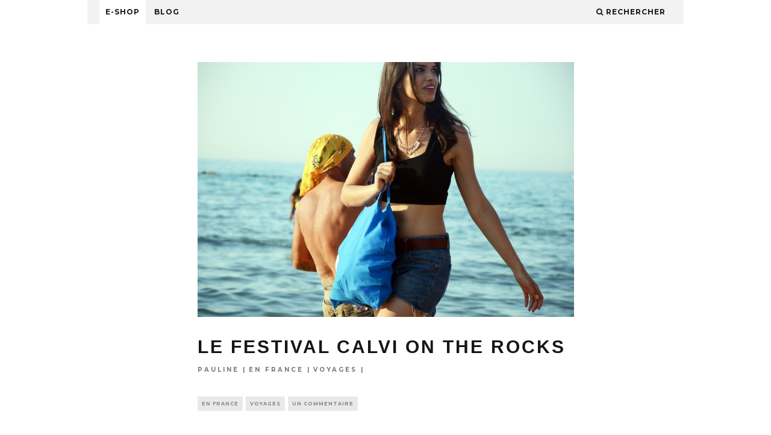

--- FILE ---
content_type: text/html; charset=UTF-8
request_url: http://www.fere.fr/le-festival-calvi-on-the-rocks/
body_size: 14376
content:
<!DOCTYPE html>
<!--[if lt IE 7]><html lang="fr-FR" class="no-js lt-ie9 lt-ie8 lt-ie7"> <![endif]-->
<!--[if (IE 7)&!(IEMobile)]><html lang="fr-FR" class="no-js lt-ie9 lt-ie8"><![endif]-->
<!--[if (IE 8)&!(IEMobile)]><html lang="fr-FR" class="no-js lt-ie9"><![endif]-->
<!--[if gt IE 8]><!--> <html lang="fr-FR" class="no-js"><!--<![endif]-->

	<head>
	
<link rel="icon" href="http://www.fere.fr/wp-content/uploads/2017/01/faviconf.jpg" type="image/x-icon"/>
<link rel="shortcut icon" http://www.fere.fr/wp-content/uploads/2017/01/faviconf.jpg" type="image/x-icon"/>

		<meta charset="utf-8">
		<!-- Google Chrome Frame for IE -->
		<!--[if IE]><meta http-equiv="X-UA-Compatible" content="IE=edge" /><![endif]-->
		<!-- mobile meta -->
                    <meta name="viewport" content="width=device-width, initial-scale=1.0"/>
        
        
		<link rel="pingback" href="http://www.fere.fr/xmlrpc.php">

		
		<!-- head extras -->
		<title>Le Festival Calvi on the Rocks</title>
          <script>
            (function(d){
              var js, id = 'powr-js', ref = d.getElementsByTagName('script')[0];
              if (d.getElementById(id)) {return;}
              js = d.createElement('script'); js.id = id; js.async = true;
              js.src = '//www.powr.io/powr.js';
              js.setAttribute('powr-token','51mb71rJa71451469287');
              js.setAttribute('external-type','wordpress');
              ref.parentNode.insertBefore(js, ref);
            }(document));
          </script>
          <script>(function(d, s, id){
				 var js, fjs = d.getElementsByTagName(s)[0];
				 if (d.getElementById(id)) {return;}
				 js = d.createElement(s); js.id = id;
				 js.src = "//connect.facebook.net/en_US/sdk.js#xfbml=1&version=v2.6";
				 fjs.parentNode.insertBefore(js, fjs);
			   }(document, 'script', 'facebook-jssdk'));</script><meta name='robots' content='max-image-preview:large' />

<!-- This site is optimized with the Yoast SEO plugin v12.2 - https://yoast.com/wordpress/plugins/seo/ -->
<meta name="description" content="Et puis il y a surtout le Festival Calvi on the Rocks. Une pépite. Des journées rythmées au son de la musique sur les plages Mar a Beach, In Casa, Octopussy, les Dunes et au Bout du Monde... Des concerts au Théâtre de Verdure le soir suivi par des Dj set sur la terrasse de chez Tao en haut de la Citadelle ou dans les bars le long du port. C&#039;est certain, vous allez kiffer votre été. Régalez vous."/>
<meta name="robots" content="max-snippet:-1, max-image-preview:large, max-video-preview:-1"/>
<link rel="canonical" href="http://www.fere.fr/le-festival-calvi-on-the-rocks/" />
<meta property="og:locale" content="fr_FR" />
<meta property="og:type" content="article" />
<meta property="og:title" content="Le Festival Calvi on the Rocks" />
<meta property="og:description" content="Et puis il y a surtout le Festival Calvi on the Rocks. Une pépite. Des journées rythmées au son de la musique sur les plages Mar a Beach, In Casa, Octopussy, les Dunes et au Bout du Monde... Des concerts au Théâtre de Verdure le soir suivi par des Dj set sur la terrasse de chez Tao en haut de la Citadelle ou dans les bars le long du port. C&#039;est certain, vous allez kiffer votre été. Régalez vous." />
<meta property="og:url" content="http://www.fere.fr/le-festival-calvi-on-the-rocks/" />
<meta property="og:site_name" content="FERE" />
<meta property="article:publisher" content="https://www.facebook.com/leblogdefernande.et.rene" />
<meta property="article:tag" content="calvi" />
<meta property="article:tag" content="calvi on the rocks" />
<meta property="article:tag" content="corse" />
<meta property="article:tag" content="festival" />
<meta property="article:tag" content="musique" />
<meta property="article:tag" content="vacances" />
<meta property="article:section" content="EN FRANCE" />
<meta property="article:published_time" content="2014-06-28T07:39:41+02:00" />
<meta property="article:modified_time" content="2016-06-17T07:56:34+02:00" />
<meta property="og:updated_time" content="2016-06-17T07:56:34+02:00" />
<meta property="og:image" content="http://www.fere.fr/wp-content/uploads/2013/07/calvijuillet_incasa1-1024x693.jpg" />
<meta property="og:image:width" content="1024" />
<meta property="og:image:height" content="693" />
<script type='application/ld+json' class='yoast-schema-graph yoast-schema-graph--main'>{"@context":"https://schema.org","@graph":[{"@type":"WebSite","@id":"http://www.fere.fr/#website","url":"http://www.fere.fr/","name":"FERE","potentialAction":{"@type":"SearchAction","target":"http://www.fere.fr/?s={search_term_string}","query-input":"required name=search_term_string"}},{"@type":"ImageObject","@id":"http://www.fere.fr/le-festival-calvi-on-the-rocks/#primaryimage","url":"http://www.fere.fr/wp-content/uploads/2013/07/calvijuillet_incasa1.jpg","width":2411,"height":1632},{"@type":"WebPage","@id":"http://www.fere.fr/le-festival-calvi-on-the-rocks/#webpage","url":"http://www.fere.fr/le-festival-calvi-on-the-rocks/","inLanguage":"fr-FR","name":"Le Festival Calvi on the Rocks","isPartOf":{"@id":"http://www.fere.fr/#website"},"primaryImageOfPage":{"@id":"http://www.fere.fr/le-festival-calvi-on-the-rocks/#primaryimage"},"datePublished":"2014-06-28T07:39:41+02:00","dateModified":"2016-06-17T07:56:34+02:00","author":{"@id":"http://www.fere.fr/#/schema/person/87f156c14197b53028b4bb4918018199"},"description":"Et puis il y a surtout le Festival Calvi on the Rocks. Une p\u00e9pite. Des journ\u00e9es rythm\u00e9es au son de la musique sur les plages Mar a Beach, In Casa, Octopussy, les Dunes et au Bout du Monde... Des concerts au Th\u00e9\u00e2tre de Verdure le soir suivi par des Dj set sur la terrasse de chez Tao en haut de la Citadelle ou dans les bars le long du port. C'est certain, vous allez kiffer votre \u00e9t\u00e9. R\u00e9galez vous.","breadcrumb":{"@id":"http://www.fere.fr/le-festival-calvi-on-the-rocks/#breadcrumb"}},{"@type":"BreadcrumbList","@id":"http://www.fere.fr/le-festival-calvi-on-the-rocks/#breadcrumb","itemListElement":[{"@type":"ListItem","position":1,"item":{"@type":"WebPage","@id":"http://www.fere.fr/","url":"http://www.fere.fr/","name":"HOME"}},{"@type":"ListItem","position":2,"item":{"@type":"WebPage","@id":"http://www.fere.fr/blog/","url":"http://www.fere.fr/blog/","name":"BLOG"}},{"@type":"ListItem","position":3,"item":{"@type":"WebPage","@id":"http://www.fere.fr/le-festival-calvi-on-the-rocks/","url":"http://www.fere.fr/le-festival-calvi-on-the-rocks/","name":"Le Festival Calvi on the Rocks"}}]},{"@type":["Person"],"@id":"http://www.fere.fr/#/schema/person/87f156c14197b53028b4bb4918018199","name":"Pauline","image":{"@type":"ImageObject","@id":"http://www.fere.fr/#authorlogo","url":"http://1.gravatar.com/avatar/d19c027d31f007675dc147355eab99ae?s=96&d=mm&r=g","caption":"Pauline"},"sameAs":[]}]}</script>
<!-- / Yoast SEO plugin. -->

<link rel='dns-prefetch' href='//s0.wp.com' />
<link rel='dns-prefetch' href='//w.sharethis.com' />
<link rel='dns-prefetch' href='//secure.gravatar.com' />
<link rel='dns-prefetch' href='//maxcdn.bootstrapcdn.com' />
<link rel='dns-prefetch' href='//fonts.googleapis.com' />
<link rel='dns-prefetch' href='//s.w.org' />
<link rel="alternate" type="application/rss+xml" title="FERE &raquo; Flux" href="http://www.fere.fr/feed/" />
<link rel="alternate" type="application/rss+xml" title="FERE &raquo; Flux des commentaires" href="http://www.fere.fr/comments/feed/" />
<link rel="alternate" type="application/rss+xml" title="FERE &raquo; Le Festival Calvi on the Rocks Flux des commentaires" href="http://www.fere.fr/le-festival-calvi-on-the-rocks/feed/" />
		<!-- This site uses the Google Analytics by ExactMetrics plugin v7.10.0 - Using Analytics tracking - https://www.exactmetrics.com/ -->
		<!-- Note: ExactMetrics is not currently configured on this site. The site owner needs to authenticate with Google Analytics in the ExactMetrics settings panel. -->
					<!-- No UA code set -->
				<!-- / Google Analytics by ExactMetrics -->
		<script type="text/javascript">
window._wpemojiSettings = {"baseUrl":"https:\/\/s.w.org\/images\/core\/emoji\/14.0.0\/72x72\/","ext":".png","svgUrl":"https:\/\/s.w.org\/images\/core\/emoji\/14.0.0\/svg\/","svgExt":".svg","source":{"concatemoji":"http:\/\/www.fere.fr\/wp-includes\/js\/wp-emoji-release.min.js?ver=6.0.11"}};
/*! This file is auto-generated */
!function(e,a,t){var n,r,o,i=a.createElement("canvas"),p=i.getContext&&i.getContext("2d");function s(e,t){var a=String.fromCharCode,e=(p.clearRect(0,0,i.width,i.height),p.fillText(a.apply(this,e),0,0),i.toDataURL());return p.clearRect(0,0,i.width,i.height),p.fillText(a.apply(this,t),0,0),e===i.toDataURL()}function c(e){var t=a.createElement("script");t.src=e,t.defer=t.type="text/javascript",a.getElementsByTagName("head")[0].appendChild(t)}for(o=Array("flag","emoji"),t.supports={everything:!0,everythingExceptFlag:!0},r=0;r<o.length;r++)t.supports[o[r]]=function(e){if(!p||!p.fillText)return!1;switch(p.textBaseline="top",p.font="600 32px Arial",e){case"flag":return s([127987,65039,8205,9895,65039],[127987,65039,8203,9895,65039])?!1:!s([55356,56826,55356,56819],[55356,56826,8203,55356,56819])&&!s([55356,57332,56128,56423,56128,56418,56128,56421,56128,56430,56128,56423,56128,56447],[55356,57332,8203,56128,56423,8203,56128,56418,8203,56128,56421,8203,56128,56430,8203,56128,56423,8203,56128,56447]);case"emoji":return!s([129777,127995,8205,129778,127999],[129777,127995,8203,129778,127999])}return!1}(o[r]),t.supports.everything=t.supports.everything&&t.supports[o[r]],"flag"!==o[r]&&(t.supports.everythingExceptFlag=t.supports.everythingExceptFlag&&t.supports[o[r]]);t.supports.everythingExceptFlag=t.supports.everythingExceptFlag&&!t.supports.flag,t.DOMReady=!1,t.readyCallback=function(){t.DOMReady=!0},t.supports.everything||(n=function(){t.readyCallback()},a.addEventListener?(a.addEventListener("DOMContentLoaded",n,!1),e.addEventListener("load",n,!1)):(e.attachEvent("onload",n),a.attachEvent("onreadystatechange",function(){"complete"===a.readyState&&t.readyCallback()})),(e=t.source||{}).concatemoji?c(e.concatemoji):e.wpemoji&&e.twemoji&&(c(e.twemoji),c(e.wpemoji)))}(window,document,window._wpemojiSettings);
</script>
<style type="text/css">
img.wp-smiley,
img.emoji {
	display: inline !important;
	border: none !important;
	box-shadow: none !important;
	height: 1em !important;
	width: 1em !important;
	margin: 0 0.07em !important;
	vertical-align: -0.1em !important;
	background: none !important;
	padding: 0 !important;
}
</style>
	<link rel='stylesheet' id='validate-engine-css-css'  href='http://www.fere.fr/wp-content/plugins/wysija-newsletters/css/validationEngine.jquery.css?ver=2.12' type='text/css' media='all' />
<link rel='stylesheet' id='dashicons-css'  href='http://www.fere.fr/wp-includes/css/dashicons.min.css?ver=6.0.11' type='text/css' media='all' />
<link rel='stylesheet' id='thickbox-css'  href='http://www.fere.fr/wp-includes/js/thickbox/thickbox.css?ver=6.0.11' type='text/css' media='all' />
<link rel='stylesheet' id='sbi_styles-css'  href='http://www.fere.fr/wp-content/plugins/instagram-feed/css/sbi-styles.min.css?ver=6.0.8' type='text/css' media='all' />
<link rel='stylesheet' id='wp-block-library-css'  href='http://www.fere.fr/wp-includes/css/dist/block-library/style.min.css?ver=6.0.11' type='text/css' media='all' />
<style id='global-styles-inline-css' type='text/css'>
body{--wp--preset--color--black: #000000;--wp--preset--color--cyan-bluish-gray: #abb8c3;--wp--preset--color--white: #ffffff;--wp--preset--color--pale-pink: #f78da7;--wp--preset--color--vivid-red: #cf2e2e;--wp--preset--color--luminous-vivid-orange: #ff6900;--wp--preset--color--luminous-vivid-amber: #fcb900;--wp--preset--color--light-green-cyan: #7bdcb5;--wp--preset--color--vivid-green-cyan: #00d084;--wp--preset--color--pale-cyan-blue: #8ed1fc;--wp--preset--color--vivid-cyan-blue: #0693e3;--wp--preset--color--vivid-purple: #9b51e0;--wp--preset--gradient--vivid-cyan-blue-to-vivid-purple: linear-gradient(135deg,rgba(6,147,227,1) 0%,rgb(155,81,224) 100%);--wp--preset--gradient--light-green-cyan-to-vivid-green-cyan: linear-gradient(135deg,rgb(122,220,180) 0%,rgb(0,208,130) 100%);--wp--preset--gradient--luminous-vivid-amber-to-luminous-vivid-orange: linear-gradient(135deg,rgba(252,185,0,1) 0%,rgba(255,105,0,1) 100%);--wp--preset--gradient--luminous-vivid-orange-to-vivid-red: linear-gradient(135deg,rgba(255,105,0,1) 0%,rgb(207,46,46) 100%);--wp--preset--gradient--very-light-gray-to-cyan-bluish-gray: linear-gradient(135deg,rgb(238,238,238) 0%,rgb(169,184,195) 100%);--wp--preset--gradient--cool-to-warm-spectrum: linear-gradient(135deg,rgb(74,234,220) 0%,rgb(151,120,209) 20%,rgb(207,42,186) 40%,rgb(238,44,130) 60%,rgb(251,105,98) 80%,rgb(254,248,76) 100%);--wp--preset--gradient--blush-light-purple: linear-gradient(135deg,rgb(255,206,236) 0%,rgb(152,150,240) 100%);--wp--preset--gradient--blush-bordeaux: linear-gradient(135deg,rgb(254,205,165) 0%,rgb(254,45,45) 50%,rgb(107,0,62) 100%);--wp--preset--gradient--luminous-dusk: linear-gradient(135deg,rgb(255,203,112) 0%,rgb(199,81,192) 50%,rgb(65,88,208) 100%);--wp--preset--gradient--pale-ocean: linear-gradient(135deg,rgb(255,245,203) 0%,rgb(182,227,212) 50%,rgb(51,167,181) 100%);--wp--preset--gradient--electric-grass: linear-gradient(135deg,rgb(202,248,128) 0%,rgb(113,206,126) 100%);--wp--preset--gradient--midnight: linear-gradient(135deg,rgb(2,3,129) 0%,rgb(40,116,252) 100%);--wp--preset--duotone--dark-grayscale: url('#wp-duotone-dark-grayscale');--wp--preset--duotone--grayscale: url('#wp-duotone-grayscale');--wp--preset--duotone--purple-yellow: url('#wp-duotone-purple-yellow');--wp--preset--duotone--blue-red: url('#wp-duotone-blue-red');--wp--preset--duotone--midnight: url('#wp-duotone-midnight');--wp--preset--duotone--magenta-yellow: url('#wp-duotone-magenta-yellow');--wp--preset--duotone--purple-green: url('#wp-duotone-purple-green');--wp--preset--duotone--blue-orange: url('#wp-duotone-blue-orange');--wp--preset--font-size--small: 13px;--wp--preset--font-size--medium: 20px;--wp--preset--font-size--large: 36px;--wp--preset--font-size--x-large: 42px;}.has-black-color{color: var(--wp--preset--color--black) !important;}.has-cyan-bluish-gray-color{color: var(--wp--preset--color--cyan-bluish-gray) !important;}.has-white-color{color: var(--wp--preset--color--white) !important;}.has-pale-pink-color{color: var(--wp--preset--color--pale-pink) !important;}.has-vivid-red-color{color: var(--wp--preset--color--vivid-red) !important;}.has-luminous-vivid-orange-color{color: var(--wp--preset--color--luminous-vivid-orange) !important;}.has-luminous-vivid-amber-color{color: var(--wp--preset--color--luminous-vivid-amber) !important;}.has-light-green-cyan-color{color: var(--wp--preset--color--light-green-cyan) !important;}.has-vivid-green-cyan-color{color: var(--wp--preset--color--vivid-green-cyan) !important;}.has-pale-cyan-blue-color{color: var(--wp--preset--color--pale-cyan-blue) !important;}.has-vivid-cyan-blue-color{color: var(--wp--preset--color--vivid-cyan-blue) !important;}.has-vivid-purple-color{color: var(--wp--preset--color--vivid-purple) !important;}.has-black-background-color{background-color: var(--wp--preset--color--black) !important;}.has-cyan-bluish-gray-background-color{background-color: var(--wp--preset--color--cyan-bluish-gray) !important;}.has-white-background-color{background-color: var(--wp--preset--color--white) !important;}.has-pale-pink-background-color{background-color: var(--wp--preset--color--pale-pink) !important;}.has-vivid-red-background-color{background-color: var(--wp--preset--color--vivid-red) !important;}.has-luminous-vivid-orange-background-color{background-color: var(--wp--preset--color--luminous-vivid-orange) !important;}.has-luminous-vivid-amber-background-color{background-color: var(--wp--preset--color--luminous-vivid-amber) !important;}.has-light-green-cyan-background-color{background-color: var(--wp--preset--color--light-green-cyan) !important;}.has-vivid-green-cyan-background-color{background-color: var(--wp--preset--color--vivid-green-cyan) !important;}.has-pale-cyan-blue-background-color{background-color: var(--wp--preset--color--pale-cyan-blue) !important;}.has-vivid-cyan-blue-background-color{background-color: var(--wp--preset--color--vivid-cyan-blue) !important;}.has-vivid-purple-background-color{background-color: var(--wp--preset--color--vivid-purple) !important;}.has-black-border-color{border-color: var(--wp--preset--color--black) !important;}.has-cyan-bluish-gray-border-color{border-color: var(--wp--preset--color--cyan-bluish-gray) !important;}.has-white-border-color{border-color: var(--wp--preset--color--white) !important;}.has-pale-pink-border-color{border-color: var(--wp--preset--color--pale-pink) !important;}.has-vivid-red-border-color{border-color: var(--wp--preset--color--vivid-red) !important;}.has-luminous-vivid-orange-border-color{border-color: var(--wp--preset--color--luminous-vivid-orange) !important;}.has-luminous-vivid-amber-border-color{border-color: var(--wp--preset--color--luminous-vivid-amber) !important;}.has-light-green-cyan-border-color{border-color: var(--wp--preset--color--light-green-cyan) !important;}.has-vivid-green-cyan-border-color{border-color: var(--wp--preset--color--vivid-green-cyan) !important;}.has-pale-cyan-blue-border-color{border-color: var(--wp--preset--color--pale-cyan-blue) !important;}.has-vivid-cyan-blue-border-color{border-color: var(--wp--preset--color--vivid-cyan-blue) !important;}.has-vivid-purple-border-color{border-color: var(--wp--preset--color--vivid-purple) !important;}.has-vivid-cyan-blue-to-vivid-purple-gradient-background{background: var(--wp--preset--gradient--vivid-cyan-blue-to-vivid-purple) !important;}.has-light-green-cyan-to-vivid-green-cyan-gradient-background{background: var(--wp--preset--gradient--light-green-cyan-to-vivid-green-cyan) !important;}.has-luminous-vivid-amber-to-luminous-vivid-orange-gradient-background{background: var(--wp--preset--gradient--luminous-vivid-amber-to-luminous-vivid-orange) !important;}.has-luminous-vivid-orange-to-vivid-red-gradient-background{background: var(--wp--preset--gradient--luminous-vivid-orange-to-vivid-red) !important;}.has-very-light-gray-to-cyan-bluish-gray-gradient-background{background: var(--wp--preset--gradient--very-light-gray-to-cyan-bluish-gray) !important;}.has-cool-to-warm-spectrum-gradient-background{background: var(--wp--preset--gradient--cool-to-warm-spectrum) !important;}.has-blush-light-purple-gradient-background{background: var(--wp--preset--gradient--blush-light-purple) !important;}.has-blush-bordeaux-gradient-background{background: var(--wp--preset--gradient--blush-bordeaux) !important;}.has-luminous-dusk-gradient-background{background: var(--wp--preset--gradient--luminous-dusk) !important;}.has-pale-ocean-gradient-background{background: var(--wp--preset--gradient--pale-ocean) !important;}.has-electric-grass-gradient-background{background: var(--wp--preset--gradient--electric-grass) !important;}.has-midnight-gradient-background{background: var(--wp--preset--gradient--midnight) !important;}.has-small-font-size{font-size: var(--wp--preset--font-size--small) !important;}.has-medium-font-size{font-size: var(--wp--preset--font-size--medium) !important;}.has-large-font-size{font-size: var(--wp--preset--font-size--large) !important;}.has-x-large-font-size{font-size: var(--wp--preset--font-size--x-large) !important;}
</style>
<link rel='stylesheet' id='simple-share-buttons-adder-font-awesome-css'  href='//maxcdn.bootstrapcdn.com/font-awesome/4.3.0/css/font-awesome.min.css?ver=6.0.11' type='text/css' media='all' />
<link rel='stylesheet' id='symple_shortcode_styles-css'  href='http://www.fere.fr/wp-content/plugins/symple-shortcodes/includes/css/symple_shortcodes_styles.css?ver=6.0.11' type='text/css' media='all' />
<link rel='stylesheet' id='jetpack-widget-social-icons-styles-css'  href='http://www.fere.fr/wp-content/plugins/jetpack/modules/widgets/social-icons/social-icons.css?ver=20170506' type='text/css' media='all' />
<link rel='stylesheet' id='cb-main-stylesheet-css'  href='http://www.fere.fr/wp-content/themes/15zine/library/css/style1020px.css?ver=1.3' type='text/css' media='all' />
<link rel='stylesheet' id='cb-font-stylesheet-css'  href='//fonts.googleapis.com/css?family=+++++font-family%3A+Montserrat%3A400%2C700%7CMontserrat%3A400%2C700%2C400italic&#038;ver=1.3' type='text/css' media='all' />
<!--[if lt IE 10]>
<link rel='stylesheet' id='cb-ie-only-css'  href='http://www.fere.fr/wp-content/themes/15zine/library/css/ie.css?ver=1.3' type='text/css' media='all' />
<![endif]-->
<link rel='stylesheet' id='fontawesome-css'  href='http://www.fere.fr/wp-content/themes/15zine/library/css/font-awesome-4.3.0/css/font-awesome.min.css?ver=4.3.0' type='text/css' media='all' />
<link rel='stylesheet' id='jetpack_css-css'  href='http://www.fere.fr/wp-content/plugins/jetpack/css/jetpack.css?ver=6.1.5' type='text/css' media='all' />
<script type='text/javascript' src='http://www.fere.fr/wp-includes/js/jquery/jquery.min.js?ver=3.6.0' id='jquery-core-js'></script>
<script type='text/javascript' src='http://www.fere.fr/wp-includes/js/jquery/jquery-migrate.min.js?ver=3.3.2' id='jquery-migrate-js'></script>
<script id='st_insights_js' type='text/javascript' src='http://w.sharethis.com/button/st_insights.js?publisher=4d48b7c5-0ae3-43d4-bfbe-3ff8c17a8ae6&#038;product=simpleshare' id='ssba-sharethis-js'></script>
<script type='text/javascript' src='http://www.fere.fr/wp-content/themes/15zine/library/js/modernizr.custom.min.js?ver=2.6.2' id='cb-modernizr-js'></script>
<link rel="https://api.w.org/" href="http://www.fere.fr/wp-json/" /><link rel="alternate" type="application/json" href="http://www.fere.fr/wp-json/wp/v2/posts/6208" /><link rel="EditURI" type="application/rsd+xml" title="RSD" href="http://www.fere.fr/xmlrpc.php?rsd" />
<link rel="wlwmanifest" type="application/wlwmanifest+xml" href="http://www.fere.fr/wp-includes/wlwmanifest.xml" /> 
<meta name="generator" content="WordPress 6.0.11" />
<link rel='shortlink' href='https://wp.me/p3JAgR-1C8' />
<link rel="alternate" type="application/json+oembed" href="http://www.fere.fr/wp-json/oembed/1.0/embed?url=http%3A%2F%2Fwww.fere.fr%2Fle-festival-calvi-on-the-rocks%2F" />
<link rel="alternate" type="text/xml+oembed" href="http://www.fere.fr/wp-json/oembed/1.0/embed?url=http%3A%2F%2Fwww.fere.fr%2Fle-festival-calvi-on-the-rocks%2F&#038;format=xml" />
        <script type="text/javascript">
          var _gaq = _gaq || [];
          _gaq.push(['_setAccount', 'UA-40771519-1']);
          _gaq.push(['_trackPageview']);

          (function() {
            var ga = document.createElement('script'); ga.type = 'text/javascript'; ga.async = true;
            ga.src = ('https:' == document.location.protocol ? 'https://ssl' : 'http://www') + '.google-analytics.com/ga.js';
            var s = document.getElementsByTagName('script')[0]; s.parentNode.insertBefore(ga, s);
          })();
        </script>
    
<link rel='dns-prefetch' href='//v0.wordpress.com'/>
<link rel='dns-prefetch' href='//jetpack.wordpress.com'/>
<link rel='dns-prefetch' href='//s0.wp.com'/>
<link rel='dns-prefetch' href='//s1.wp.com'/>
<link rel='dns-prefetch' href='//s2.wp.com'/>
<link rel='dns-prefetch' href='//public-api.wordpress.com'/>
<link rel='dns-prefetch' href='//0.gravatar.com'/>
<link rel='dns-prefetch' href='//1.gravatar.com'/>
<link rel='dns-prefetch' href='//2.gravatar.com'/>
<link rel='dns-prefetch' href='//widgets.wp.com'/>
	<style type="text/css">#main img {
   width: 100%;
   margin: 0 auto 0 0%;
}
.avatar {display:none }

body {
 background-color: white; 
 font-family: Verdana, sans-serif; 
 font-size: 90%;}
 
.cb-social-sharing.cb-text-buttons {
    letter-spacing: 1px;
    text-align: center;
    background: white;
}
#cb-footer #cb-widgets {
    padding: 60px 0;
    background: white;
}
bar-wrap {
    border-bottom: 3px solid #000000; 
    }

h1 a, h2 a, h3 a, h4 a, h5 a {
    text-decoration: none;
    font-weight: 100;
    font-family: Arial black;
}

.cb-separated {
    border-bottom: 1px dotted #00000;
}

.cb-separated {
border-bottom: 1px dotted rgb(255, 255, 255)00;
}

input.wysija-input{
    width:100%;
    }
    
#wysija-2 .widget_wysija_cont .wysija-submit {
    display: block;
    margin-top: 0;
    background-color: black;
    color: white;
    border: none;
    width: 100%;
    line-height: 2em;
}

#wysija-2 .cb-widget-title{
    margin-bottom:10px;
}

#cb-nav-bar .cb-main-nav > li:hover{
 background-color:#e8e8e8;   
 font-family: Arial black;
 font-size:30px;
}

li#menu-item-13686.menu-item.menu-item-type-custom.menu-item-object-custom.menu-item-13686 {
 background-color:white; 
}   

li#menu-item-13686.menu-item.menu-item-type-custom.menu-item-object-custom.menu-item-13686 a {
 font-weight:bold;
}
#cb-nav-bar .cb-mega-menu-columns .cb-sub-menu > li > a { color: #f2c231; } .cb-entry-content a {color:#dd9933; } .cb-entry-content a:hover {color:#0a0a0a; } .cb-entry-content a:active {color:#dd9933; } .cb-entry-content a:visited {color:#dd9933; }#cb-footer { color:#0a0a0a; }.cb-header { background-color: #ffffff; }.cb-menu-light #cb-nav-bar .cb-main-nav, .cb-stuck.cb-menu-light #cb-nav-bar .cb-nav-bar-wrap { border-bottom-color: #ffffff; }.cb-menu-light #cb-nav-bar .cb-main-nav, .cb-stuck.cb-menu-light #cb-nav-bar .cb-nav-bar-wrap { border-bottom-color: transparent; }.cb-mm-on.cb-menu-light #cb-nav-bar .cb-main-nav > li:hover, .cb-mm-on.cb-menu-dark #cb-nav-bar .cb-main-nav > li:hover { background: #e8e8e8; }</style><!-- end custom css --><style type="text/css">body, #respond, .cb-font-body { font-family: 'Montserrat', sans-serif; } h1, h2, h3, h4, h5, h6, .cb-font-header, #bbp-user-navigation, .cb-byline{ font-family:     font-family: 'Montserrat', sans-serif; }</style><!-- Body BG --><style>@media only screen and (min-width: 1200px) { body { background-color: #ffffff;} }</style>			<style type="text/css" id="wp-custom-css">
				/*
Bienvenue dans l'éditeur de CSS !

Pour en savoir plus sur le fonctionnement de l'éditeur, vous pouvez vous
rendre sur cette page :
http://wp.me/PEmnE-Bt
*/

@media only screen and (min-width: 1020px){
	.cb-embed-out .aligncenter{
		width:100% !important;
		margin:0 auto;
	}
}

.cb-date{
	display:none;
}

.cb-separator{
display:none;
}

.cb-byline .cb-category:after, .cb-byline .cb-author:after{
	content:" |";
	margin-right:4px;
}			</style>
				<!-- end head extras -->

	</head>

	<body class="post-template-default single single-post postid-6208 single-format-gallery  cb-sidebar-none cb-sticky-mm cb-sticky-sb-on cb-tm-light cb-body-light cb-menu-light cb-mm-light cb-footer-light cb-m-logo-off cb-m-sticky cb-sw-tm-box cb-sw-header-box cb-sw-menu-box cb-sw-footer-box cb-fis-b-standard cb-fis-big-border cb-b-gallery cb-embed-fs cb-embed-out">
	
		
		<div id="cb-outer-container">

			
				<div id="cb-top-menu" class="clearfix cb-font-header  wrap">
					<div class="wrap clearfix cb-site-padding cb-top-menu-wrap">
						
													<div class="cb-left-side cb-mob">
								
								<a href="#" id="cb-mob-open" class="cb-link"><i class="fa fa-bars"></i></a>
															</div>
						                        <ul class="cb-top-nav cb-left-side"><li id="menu-item-13686" class="menu-item menu-item-type-custom menu-item-object-custom menu-item-13686"><a target="_blank" rel="noopener" href="http://www.fereparis.com">E-SHOP</a></li>
<li id="menu-item-14248" class="menu-item menu-item-type-post_type menu-item-object-page current_page_parent menu-item-has-children cb-has-children menu-item-14248"><a href="http://www.fere.fr/blog/">BLOG</a>
<ul class="sub-menu">
	<li id="menu-item-14681" class="menu-item menu-item-type-taxonomy menu-item-object-category menu-item-14681"><a href="http://www.fere.fr/category/adresses-paris/">PARIS</a></li>
	<li id="menu-item-14682" class="menu-item menu-item-type-taxonomy menu-item-object-category current-post-ancestor current-menu-parent current-post-parent menu-item-14682"><a href="http://www.fere.fr/category/voyages/">VOYAGES</a></li>
	<li id="menu-item-14683" class="menu-item menu-item-type-taxonomy menu-item-object-category menu-item-14683"><a href="http://www.fere.fr/category/fourneaux/">AUX FOURNEAUX !</a></li>
	<li id="menu-item-14684" class="menu-item menu-item-type-taxonomy menu-item-object-category menu-item-14684"><a href="http://www.fere.fr/category/decoration-photographie-design-art/">TALENTS</a></li>
	<li id="menu-item-14685" class="menu-item menu-item-type-taxonomy menu-item-object-category menu-item-14685"><a href="http://www.fere.fr/category/le-beat-est-bon/">LE BEAT EST BON</a></li>
</ul>
</li>
</ul>                        <ul class="cb-top-nav cb-right-side"><li class="cb-icon-search"><a href="#" title="Rechercher" id="cb-s-trigger"><i class="fa fa-search"></i> <span class="cb-search-title">Rechercher</span></a></li></ul>					</div>
				</div>
				<div id="cb-mob-menu">
					<a href="#" id="cb-mob-close" class="cb-link"><i class="fa cb-times"></i></a>
					<div class="cb-mob-menu-wrap">
						<ul class="cb-mobile-nav cb-top-nav"><li class="menu-item menu-item-type-custom menu-item-object-custom menu-item-13686"><a target="_blank" rel="noopener" href="http://www.fereparis.com">E-SHOP</a></li>
<li class="menu-item menu-item-type-post_type menu-item-object-page current_page_parent menu-item-has-children cb-has-children menu-item-14248"><a href="http://www.fere.fr/blog/">BLOG</a>
<ul class="sub-menu">
	<li class="menu-item menu-item-type-taxonomy menu-item-object-category menu-item-14681"><a href="http://www.fere.fr/category/adresses-paris/">PARIS</a></li>
	<li class="menu-item menu-item-type-taxonomy menu-item-object-category current-post-ancestor current-menu-parent current-post-parent menu-item-14682"><a href="http://www.fere.fr/category/voyages/">VOYAGES</a></li>
	<li class="menu-item menu-item-type-taxonomy menu-item-object-category menu-item-14683"><a href="http://www.fere.fr/category/fourneaux/">AUX FOURNEAUX !</a></li>
	<li class="menu-item menu-item-type-taxonomy menu-item-object-category menu-item-14684"><a href="http://www.fere.fr/category/decoration-photographie-design-art/">TALENTS</a></li>
	<li class="menu-item menu-item-type-taxonomy menu-item-object-category menu-item-14685"><a href="http://www.fere.fr/category/le-beat-est-bon/">LE BEAT EST BON</a></li>
</ul>
</li>
</ul>					</div>
				</div>
			
			 
			<div id="cb-container" class="clearfix" >				
								
				<div id="cb-menu-search" class="cb-s-modal cb-modal"><div class="cb-close-m cb-ta-right"><i class="fa cb-times"></i></div><div class="cb-s-modal-inner cb-pre-load cb-light-loader cb-modal-inner cb-font-header cb-mega-three cb-mega-posts clearfix"><form role="search" method="get" class="cb-search" action="http://www.fere.fr/">

    <input type="text" class="cb-search-field cb-font-header" placeholder="Rechercher..." value="" name="s" title="" autocomplete="off">
    <button class="cb-search-submit" type="submit" value=""><i class="fa fa-search"></i></button>
    
</form><div id="cb-s-results"></div></div></div>
				
<div id="cb-content" class="wrap clearfix">

	
	
		<div id="main" class="cb-main" role="main">

			
			<article id="post-6208" class="clearfix post-6208 post type-post status-publish format-gallery has-post-thumbnail hentry category-en-france category-voyages tag-calvi tag-calvi-on-the-rocks tag-corse tag-festival tag-musique tag-vacances-2 post_format-post-format-gallery" role="article">

				<div id="cb-featured-image" class="cb-fis cb-fis-block-standard"><div class="cb-mask"><img width="739" height="500" src="http://www.fere.fr/wp-content/uploads/2013/07/calvijuillet_incasa1.jpg" class="attachment-cb-759-500 size-cb-759-500 wp-post-image" alt="" loading="lazy" srcset="http://www.fere.fr/wp-content/uploads/2013/07/calvijuillet_incasa1.jpg 2411w, http://www.fere.fr/wp-content/uploads/2013/07/calvijuillet_incasa1-300x203.jpg 300w, http://www.fere.fr/wp-content/uploads/2013/07/calvijuillet_incasa1-1024x693.jpg 1024w, http://www.fere.fr/wp-content/uploads/2013/07/calvijuillet_incasa1-384x260.jpg 384w" sizes="(max-width: 739px) 100vw, 739px" /></div><div class="cb-entry-header cb-meta clearfix"><h1 class="entry-title cb-entry-title cb-title" itemprop="headline">Le Festival Calvi on the Rocks</h1><div class="cb-byline"><span class="cb-author"> <a href="http://www.fere.fr/author/popo/"><img alt='' src='http://1.gravatar.com/avatar/d19c027d31f007675dc147355eab99ae?s=20&#038;d=mm&#038;r=g' srcset='http://1.gravatar.com/avatar/d19c027d31f007675dc147355eab99ae?s=40&#038;d=mm&#038;r=g 2x' class='avatar avatar-20 photo' height='20' width='20' loading='lazy'/>Pauline</a></span><span class="cb-separator"><i class="fa fa-times"></i></span><span class="cb-date"><time class="updated" datetime="2014-06-28">28.06.2014</time></span><span class="cb-separator"><i class="fa fa-times"></i></span><span class="cb-category cb-element"><a href="http://www.fere.fr/category/voyages/en-france/" title="Voir tous les articles dans EN FRANCE">EN FRANCE</a></span><span class="cb-separator"><i class="fa fa-times"></i></span><span class="cb-category cb-element"><a href="http://www.fere.fr/category/voyages/" title="Voir tous les articles dans VOYAGES">VOYAGES</a></span></div><div class="cb-post-meta"><span class="cb-category cb-element"><a href="http://www.fere.fr/category/voyages/en-france/" title="Voir tous les articles dans EN FRANCE">EN FRANCE</a></span><span class="cb-category cb-element"><a href="http://www.fere.fr/category/voyages/" title="Voir tous les articles dans VOYAGES">VOYAGES</a></span><span class="cb-comments cb-element"><a href="http://www.fere.fr/le-festival-calvi-on-the-rocks/#comments">Un commentaire</a></span></div></div></div>
				<!--
				<div id="fereparis" class="cb-entry-content clearfix" style="text-transform:uppercase; color:red;  font-weight: bold; text-align:center;"> Découvrez ma boutique en ligne d'objets déco :</br><a style="font-size:2em;" target="_self" href="https://fereparis.com">WWW.FEREPARIS.COM </br>
				<img src="https://cdn.shopify.com/s/files/1/0013/1035/9627/products/GIF-FERE-illustrations-cadre-decoration-sport-cyclisme_540x.gif?v=1612880147"></a> -->
				
				
				</div>
			
			
				<section class="cb-entry-content clearfix" >

					<p>Et puis il y a surtout le Festival <strong><a title="http://www.calviontherocks.com/" href="http://www.calviontherocks.com/" target="_blank">Calvi on the Rocks</a></strong>. Une pépite. Des journées rythmées au son de la musique sur les plages <strong>Mar a Beach</strong>, <strong>In Casa</strong>, <strong>Octopussy</strong>, les <strong>Dunes</strong> et au <strong>Bout du Monde</strong>&#8230; Des concerts au <strong>Théâtre de Verdure</strong> le soir suivi par des Dj set sur la terrasse de <strong>chez Tao</strong> en haut de la Citadelle ou dans les bars le long du port. C&rsquo;est certain, vous allez kiffer votre été. Régalez vous.</p>
<p><a href="http://www.fere.fr/wp-content/uploads/2014/06/calvijuillet_marabeach3.jpg"><img loading="lazy" class="aligncenter wp-image-6222" src="http://www.fere.fr/wp-content/uploads/2014/06/calvijuillet_boutdumonde9-1895x1255.jpg" alt="calvijuillet_boutdumonde9" width="848" height="578" /> </a><a href="http://www.fere.fr/wp-content/uploads/2014/06/calvijuillet_marabeach3.jpg"><img loading="lazy" class="aligncenter wp-image-6220" src="http://www.fere.fr/wp-content/uploads/2014/06/calvijuillet_boutdumonde7-1895x1255.jpg" alt="calvijuillet_boutdumonde7" width="847" height="606" /></a><a href="http://www.fere.fr/wp-content/uploads/2014/06/calvijuillet_marabeach3.jpg"><img loading="lazy" class="aligncenter wp-image-6212" src="http://www.fere.fr/wp-content/uploads/2014/06/calvijuillet_marabeach3-1895x1255.jpg" alt="calvijuillet_marabeach3" width="822" height="574" /></a></p>
<p><a href="http://www.fere.fr/wp-content/uploads/2014/06/calvijuillet_boutdumonde5.jpg"><img loading="lazy" class="aligncenter wp-image-6218" src="http://www.fere.fr/wp-content/uploads/2014/06/calvijuillet_boutdumonde5-1895x1255.jpg" alt="calvijuillet_boutdumonde5" width="921" height="601" /></a><a href="http://www.fere.fr/wp-content/uploads/2014/06/calvijuillet_boutdumonde7.jpg"><img loading="lazy" class="aligncenter wp-image-6214" src="http://www.fere.fr/wp-content/uploads/2014/06/calvijuillet_boutdumonde11-1895x1255.jpg" alt="calvijuillet_boutdumonde1" width="919" height="607" srcset="http://www.fere.fr/wp-content/uploads/2014/06/calvijuillet_boutdumonde11-300x198.jpg 300w, http://www.fere.fr/wp-content/uploads/2014/06/calvijuillet_boutdumonde11-600x397.jpg 600w, http://www.fere.fr/wp-content/uploads/2014/06/calvijuillet_boutdumonde11-296x197.jpg 296w" sizes="(max-width: 919px) 100vw, 919px" /></a><a href="http://www.fere.fr/wp-content/uploads/2014/06/calvijuillet_boutdumonde7.jpg"><img loading="lazy" class="aligncenter wp-image-6217" src="http://www.fere.fr/wp-content/uploads/2014/06/calvijuillet_boutdumonde4-1895x1255.jpg" alt="calvijuillet_boutdumonde4" width="885" height="603" /></a><a href="http://www.fere.fr/wp-content/uploads/2014/06/calvijuillet_boutdumonde2.jpg"><img loading="lazy" class="aligncenter wp-image-6215" src="http://www.fere.fr/wp-content/uploads/2014/06/calvijuillet_boutdumonde2-1895x1255.jpg" alt="calvijuillet_boutdumonde2" width="900" height="640" /></a><a href="http://www.fere.fr/wp-content/uploads/2014/06/calvijuillet_boutdumonde8.jpg"> <img loading="lazy" class="aligncenter wp-image-6221" src="http://www.fere.fr/wp-content/uploads/2014/06/calvijuillet_boutdumonde8-1895x1255.jpg" alt="calvijuillet_boutdumonde8" width="932" height="666" /></a><a href="http://www.fere.fr/wp-content/uploads/2014/06/calvijuillet_boutdumonde10.jpg"><img loading="lazy" class="aligncenter wp-image-6223" src="http://www.fere.fr/wp-content/uploads/2014/06/calvijuillet_boutdumonde10-1895x1255.jpg" alt="calvijuillet_boutdumonde10" width="879" height="564" /></a><a href="http://www.fere.fr/wp-content/uploads/2014/06/calvijuillet_boutdumonde111.jpg"><img loading="lazy" class="aligncenter wp-image-6224" src="http://www.fere.fr/wp-content/uploads/2014/06/calvijuillet_boutdumonde111-1895x1255.jpg" alt="calvijuillet_boutdumonde11" width="915" height="587" /></a><a href="http://www.fere.fr/wp-content/uploads/2014/06/calvijuillet_boutdumonde12.jpg"><img loading="lazy" class="aligncenter wp-image-6225" src="http://www.fere.fr/wp-content/uploads/2014/06/calvijuillet_boutdumonde12-1895x1255.jpg" alt="calvijuillet_boutdumonde12" width="873" height="577" srcset="http://www.fere.fr/wp-content/uploads/2014/06/calvijuillet_boutdumonde12-1895x1255.jpg 1895w, http://www.fere.fr/wp-content/uploads/2014/06/calvijuillet_boutdumonde12-300x198.jpg 300w, http://www.fere.fr/wp-content/uploads/2014/06/calvijuillet_boutdumonde12-600x397.jpg 600w, http://www.fere.fr/wp-content/uploads/2014/06/calvijuillet_boutdumonde12-296x197.jpg 296w" sizes="(max-width: 873px) 100vw, 873px" /></a><a href="http://www.fere.fr/wp-content/uploads/2014/06/calvijuillet_boutdumonde3.jpg"><img loading="lazy" class="aligncenter wp-image-6202" src="http://www.fere.fr/wp-content/uploads/2014/06/calvijuillet_boutdumonde3-1895x1255.jpg" alt="calvijuillet_boutdumonde3" width="897" height="616" /></a><a href="http://www.fere.fr/wp-content/uploads/2014/06/calvijuillet_incasa2.jpg"><img loading="lazy" class="aligncenter wp-image-6229" src="http://www.fere.fr/wp-content/uploads/2014/06/calvijuillet_incasa2-1895x1390.jpg" alt="calvijuillet_incasa2" width="910" height="594" /></a><a href="http://www.fere.fr/wp-content/uploads/2014/06/calvijuillet_incasa3.jpg"><img loading="lazy" class="aligncenter wp-image-6230" src="http://www.fere.fr/wp-content/uploads/2014/06/calvijuillet_incasa3-1895x1174.jpg" alt="calvijuillet_incasa3" width="915" height="552" /></a></p>
<p><a href="http://www.fere.fr/wp-content/uploads/2014/06/calvijuillet_incasa4.jpg"><img loading="lazy" class="aligncenter wp-image-6231" src="http://www.fere.fr/wp-content/uploads/2014/06/calvijuillet_incasa4-1192x1800.jpg" alt="calvijuillet_incasa4" width="953" height="1172" /></a></p>
<p><a href="http://www.fere.fr/wp-content/uploads/2014/06/calvijuillet_incasa7.jpg"><img loading="lazy" class="aligncenter wp-image-6234" src="http://www.fere.fr/wp-content/uploads/2014/06/calvijuillet_incasa7-1895x1255.jpg" alt="calvijuillet_incasa7" width="811" height="633" /></a></p>
<p><a href="http://www.fere.fr/wp-content/uploads/2014/06/calvijuillet_incasa10.jpg"><img loading="lazy" class="aligncenter wp-image-6237" src="http://www.fere.fr/wp-content/uploads/2014/06/calvijuillet_incasa10-1895x1255.jpg" alt="calvijuillet_incasa10" width="854" height="601" /></a></p>
					
				</section> <!-- end article section -->
			
			
			<div id="fereparis" class="cb-entry-content clearfix" style="text-transform:uppercase; color:black;  font-weight: bold; text-align:center;"> Découvrez mon univers sur mon eshop:</br><a target="_self" href="https://fereparis.com">WWW.FEREPARIS.COM</a></div>

				<footer class="cb-article-footer">
					<div id="cb-next-previous-posts" class="cb-next-previous cb-post-block-bg cb-underline-h cb-post-footer-block cb-font-header clearfix"><div class="cb-previous-post cb-meta cb-next-previous-block"><div class="cb-arrow"><i class="fa fa-angle-left"></i></div><span class="cb-read-previous-title cb-read-title"><a href="http://www.fere.fr/ou-manger-a-calvi/">Article précédent</a></span><a href="http://www.fere.fr/ou-manger-a-calvi/" class="cb-previous-title cb-title">Où manger à Calvi</a></div><div class="cb-next-post cb-meta cb-next-previous-block"><div class="cb-arrow"><i class="fa fa-angle-right"></i></div><span class="cb-read-next-title cb-read-title"><a href="http://www.fere.fr/raphaelle-protais/">Article suivant</a></span><a href="http://www.fere.fr/raphaelle-protais/" class="cb-next-title cb-title">Raphaëlle</a></div></div><div id="cb-related-posts-block" class="cb-post-footer-block cb-arrows-tr cb-module-block clearfix"><h3 class="cb-title cb-title-header">Articles similaires</h3><div id="cb-related-posts" class="cb-slider-2 cb-slider cb-meta-below"><ul class="slides clearfix">                <li class="cb-style-1 clearfix cb-no-1 post-559 post type-post status-publish format-standard has-post-thumbnail hentry category-en-europe category-voyages tag-croatie tag-europe tag-montenegro tag-vacances-2 tag-voyage">
                    <div class="cb-mask"><a href="http://www.fere.fr/le-montenegro/"><img width="360" height="238" src="http://www.fere.fr/wp-content/uploads/2013/05/croatieDSC_3408.jpg" class="attachment-cb-360-240 size-cb-360-240 wp-post-image" alt="" loading="lazy" srcset="http://www.fere.fr/wp-content/uploads/2013/05/croatieDSC_3408.jpg 695w, http://www.fere.fr/wp-content/uploads/2013/05/croatieDSC_3408-300x198.jpg 300w, http://www.fere.fr/wp-content/uploads/2013/05/croatieDSC_3408-600x397.jpg 600w, http://www.fere.fr/wp-content/uploads/2013/05/croatieDSC_3408-296x197.jpg 296w" sizes="(max-width: 360px) 100vw, 360px" /></a></div>
                    <div class="cb-meta">
                        <h4 class="cb-post-title"><a href="http://www.fere.fr/le-montenegro/">Le Montenegro</a></h4>
                        <div class="cb-byline"><span class="cb-author"> <a href="http://www.fere.fr/author/popo/">Pauline</a></span><span class="cb-separator"><i class="fa fa-times"></i></span><span class="cb-date"><time class="updated" datetime="2014-03-29">29.03.2014</time></span></div>                    </div>
                </li>
                <li class="cb-style-1 clearfix cb-no-2 post-9336 post type-post status-publish format-gallery has-post-thumbnail hentry category-le-beat-est-bon tag-le-beat-est-bon tag-musique tag-playlist tag-son post_format-post-format-gallery">
                    <div class="cb-mask"><a href="http://www.fere.fr/le-beat-est-bon-13-2/"><img width="360" height="238" src="http://www.fere.fr/wp-content/uploads/2015/08/lebeatestbon13.jpg" class="attachment-cb-360-240 size-cb-360-240 wp-post-image" alt="" loading="lazy" srcset="http://www.fere.fr/wp-content/uploads/2015/08/lebeatestbon13.jpg 695w, http://www.fere.fr/wp-content/uploads/2015/08/lebeatestbon13-300x199.jpg 300w, http://www.fere.fr/wp-content/uploads/2015/08/lebeatestbon13-600x397.jpg 600w, http://www.fere.fr/wp-content/uploads/2015/08/lebeatestbon13-296x197.jpg 296w" sizes="(max-width: 360px) 100vw, 360px" /></a></div>
                    <div class="cb-meta">
                        <h4 class="cb-post-title"><a href="http://www.fere.fr/le-beat-est-bon-13-2/">Le beat est bon #13</a></h4>
                        <div class="cb-byline"><span class="cb-author"> <a href="http://www.fere.fr/author/popo/">Pauline</a></span><span class="cb-separator"><i class="fa fa-times"></i></span><span class="cb-date"><time class="updated" datetime="2015-06-12">12.06.2015</time></span></div>                    </div>
                </li>
                <li class="cb-style-1 clearfix cb-no-1 post-2299 post type-post status-publish format-standard has-post-thumbnail hentry category-dans-le-monde category-voyages tag-bali tag-borobudur tag-gili tag-indonesie tag-java tag-lombok tag-vacances-2 tag-yogyakarta">
                    <div class="cb-mask"><a href="http://www.fere.fr/bali/"><img width="183" height="240" src="http://www.fere.fr/wp-content/uploads/2013/07/IMG_5978.jpg" class="attachment-cb-360-240 size-cb-360-240 wp-post-image" alt="" loading="lazy" srcset="http://www.fere.fr/wp-content/uploads/2013/07/IMG_5978.jpg 3312w, http://www.fere.fr/wp-content/uploads/2013/07/IMG_5978-229x300.jpg 229w, http://www.fere.fr/wp-content/uploads/2013/07/IMG_5978-782x1024.jpg 782w, http://www.fere.fr/wp-content/uploads/2013/07/IMG_5978-198x260.jpg 198w" sizes="(max-width: 183px) 100vw, 183px" /></a></div>
                    <div class="cb-meta">
                        <h4 class="cb-post-title"><a href="http://www.fere.fr/bali/">Indonésie</a></h4>
                        <div class="cb-byline"><span class="cb-author"> <a href="http://www.fere.fr/author/popo/">Pauline</a></span><span class="cb-separator"><i class="fa fa-times"></i></span><span class="cb-date"><time class="updated" datetime="2020-07-31">31.07.2020</time></span></div>                    </div>
                </li>
                <li class="cb-style-1 clearfix cb-no-2 post-6184 post type-post status-publish format-gallery has-post-thumbnail hentry category-en-france category-voyages tag-calvi tag-le-rocher tag-plages post_format-post-format-gallery">
                    <div class="cb-mask"><a href="http://www.fere.fr/les-jolies-plages-de-calvi/"><img width="360" height="238" src="http://www.fere.fr/wp-content/uploads/2013/07/calvijuillet_barque.jpg" class="attachment-cb-360-240 size-cb-360-240 wp-post-image" alt="" loading="lazy" srcset="http://www.fere.fr/wp-content/uploads/2013/07/calvijuillet_barque.jpg 2464w, http://www.fere.fr/wp-content/uploads/2013/07/calvijuillet_barque-300x198.jpg 300w, http://www.fere.fr/wp-content/uploads/2013/07/calvijuillet_barque-1024x678.jpg 1024w, http://www.fere.fr/wp-content/uploads/2013/07/calvijuillet_barque-392x260.jpg 392w" sizes="(max-width: 360px) 100vw, 360px" /></a></div>
                    <div class="cb-meta">
                        <h4 class="cb-post-title"><a href="http://www.fere.fr/les-jolies-plages-de-calvi/">Les jolies plages de Calvi</a></h4>
                        <div class="cb-byline"><span class="cb-author"> <a href="http://www.fere.fr/author/popo/">Pauline</a></span><span class="cb-separator"><i class="fa fa-times"></i></span><span class="cb-date"><time class="updated" datetime="2014-06-26">26.06.2014</time></span></div>                    </div>
                </li>
                <li class="cb-style-1 clearfix cb-no-1 post-5676 post type-post status-publish format-gallery has-post-thumbnail hentry category-en-france category-voyages tag-brantome tag-copains tag-freres-charbonnel tag-perigord tag-vacances-2 tag-week-end post_format-post-format-gallery">
                    <div class="cb-mask"><a href="http://www.fere.fr/perigord-week-end/"><img width="360" height="238" src="http://www.fere.fr/wp-content/uploads/2014/05/DSC_1783-copie_perigord.jpg" class="attachment-cb-360-240 size-cb-360-240 wp-post-image" alt="" loading="lazy" srcset="http://www.fere.fr/wp-content/uploads/2014/05/DSC_1783-copie_perigord.jpg 695w, http://www.fere.fr/wp-content/uploads/2014/05/DSC_1783-copie_perigord-300x198.jpg 300w, http://www.fere.fr/wp-content/uploads/2014/05/DSC_1783-copie_perigord-600x397.jpg 600w, http://www.fere.fr/wp-content/uploads/2014/05/DSC_1783-copie_perigord-296x197.jpg 296w" sizes="(max-width: 360px) 100vw, 360px" /></a></div>
                    <div class="cb-meta">
                        <h4 class="cb-post-title"><a href="http://www.fere.fr/perigord-week-end/">Le Périgord</a></h4>
                        <div class="cb-byline"><span class="cb-author"> <a href="http://www.fere.fr/author/popo/">Pauline</a></span><span class="cb-separator"><i class="fa fa-times"></i></span><span class="cb-date"><time class="updated" datetime="2014-05-14">14.05.2014</time></span></div>                    </div>
                </li>
                <li class="cb-style-1 clearfix cb-no-2 post-6714 post type-post status-publish format-gallery has-post-thumbnail hentry category-dans-le-monde category-voyages tag-ete tag-nicaragua tag-san-juan-del-sur tag-summer tag-vacances-2 post_format-post-format-gallery">
                    <div class="cb-mask"><a href="http://www.fere.fr/nicaragua-part-2/"><img width="320" height="240" src="http://www.fere.fr/wp-content/uploads/2014/08/IMG_6264blog.jpg" class="attachment-cb-360-240 size-cb-360-240 wp-post-image" alt="" loading="lazy" srcset="http://www.fere.fr/wp-content/uploads/2014/08/IMG_6264blog.jpg 3258w, http://www.fere.fr/wp-content/uploads/2014/08/IMG_6264blog-300x224.jpg 300w, http://www.fere.fr/wp-content/uploads/2014/08/IMG_6264blog-1895x1420.jpg 1895w, http://www.fere.fr/wp-content/uploads/2014/08/IMG_6264blog-600x449.jpg 600w, http://www.fere.fr/wp-content/uploads/2014/08/IMG_6264blog-773x580.jpg 773w" sizes="(max-width: 320px) 100vw, 320px" /></a></div>
                    <div class="cb-meta">
                        <h4 class="cb-post-title"><a href="http://www.fere.fr/nicaragua-part-2/">Nicaragua part. 2</a></h4>
                        <div class="cb-byline"><span class="cb-author"> <a href="http://www.fere.fr/author/popo/">Pauline</a></span><span class="cb-separator"><i class="fa fa-times"></i></span><span class="cb-date"><time class="updated" datetime="2014-09-03">03.09.2014</time></span></div>                    </div>
                </li>
                <li class="cb-style-1 clearfix cb-no-1 post-2005 post type-post status-publish format-standard has-post-thumbnail hentry category-en-france category-voyages tag-adresses tag-calvi tag-corse tag-manger tag-restaurants">
                    <div class="cb-mask"><a href="http://www.fere.fr/ou-manger-a-calvi/"><img width="360" height="238" src="http://www.fere.fr/wp-content/uploads/2014/06/calvijuillet_cuisine.jpg" class="attachment-cb-360-240 size-cb-360-240 wp-post-image" alt="" loading="lazy" srcset="http://www.fere.fr/wp-content/uploads/2014/06/calvijuillet_cuisine.jpg 2464w, http://www.fere.fr/wp-content/uploads/2014/06/calvijuillet_cuisine-300x198.jpg 300w, http://www.fere.fr/wp-content/uploads/2014/06/calvijuillet_cuisine-1895x1255.jpg 1895w, http://www.fere.fr/wp-content/uploads/2014/06/calvijuillet_cuisine-600x397.jpg 600w, http://www.fere.fr/wp-content/uploads/2014/06/calvijuillet_cuisine-296x197.jpg 296w, http://www.fere.fr/wp-content/uploads/2014/06/calvijuillet_cuisine-875x580.jpg 875w" sizes="(max-width: 360px) 100vw, 360px" /></a></div>
                    <div class="cb-meta">
                        <h4 class="cb-post-title"><a href="http://www.fere.fr/ou-manger-a-calvi/">Où manger à Calvi</a></h4>
                        <div class="cb-byline"><span class="cb-author"> <a href="http://www.fere.fr/author/popo/">Pauline</a></span><span class="cb-separator"><i class="fa fa-times"></i></span><span class="cb-date"><time class="updated" datetime="2014-06-27">27.06.2014</time></span></div>                    </div>
                </li>
                <li class="cb-style-1 clearfix cb-no-2 post-1577 post type-post status-publish format-standard has-post-thumbnail hentry category-en-france category-voyages tag-anses-arlet tag-antilles tag-baignoire-de-josephine tag-martinique tag-plage tag-vacances-2 tag-voyage">
                    <div class="cb-mask"><a href="http://www.fere.fr/voyage-en-martinique/"><img width="240" height="240" src="http://www.fere.fr/wp-content/uploads/2013/06/martinique9.jpg" class="attachment-cb-360-240 size-cb-360-240 wp-post-image" alt="martinique voyage fernande et rené" loading="lazy" srcset="http://www.fere.fr/wp-content/uploads/2013/06/martinique9.jpg 860w, http://www.fere.fr/wp-content/uploads/2013/06/martinique9-150x150.jpg 150w, http://www.fere.fr/wp-content/uploads/2013/06/martinique9-300x300.jpg 300w, http://www.fere.fr/wp-content/uploads/2013/06/martinique9-260x260.jpg 260w, http://www.fere.fr/wp-content/uploads/2013/06/martinique9-250x250.jpg 250w" sizes="(max-width: 240px) 100vw, 240px" /></a></div>
                    <div class="cb-meta">
                        <h4 class="cb-post-title"><a href="http://www.fere.fr/voyage-en-martinique/">PARTIR EN MARTINIQUE</a></h4>
                        <div class="cb-byline"><span class="cb-author"> <a href="http://www.fere.fr/author/popo/">Pauline</a></span><span class="cb-separator"><i class="fa fa-times"></i></span><span class="cb-date"><time class="updated" datetime="2014-05-01">01.05.2014</time></span></div>                    </div>
                </li>
</ul></div></div>
<div id="comments" class="cb-post-footer-block clearfix">
    
    <h3 class="cb-title cb-title-header">Une réponse</h3>

    <nav id="comment-nav">
        <ul class="clearfix">
            <li></li>
            <li></li>
        </ul>
    </nav>

    <ol class="commentlist">
        
        <li class="comment even thread-even depth-1" >

            <article id="comment-1524" class="clearfix">

                <div class="cb-comment-body clearfix">

                    <header class="comment-author vcard">
                        <div class="cb-gravatar-image">
                            <img alt='' src='http://1.gravatar.com/avatar/73a0d4a123a8bba802c748f3a42d2770?s=70&#038;d=mm&#038;r=g' srcset='http://1.gravatar.com/avatar/73a0d4a123a8bba802c748f3a42d2770?s=140&#038;d=mm&#038;r=g 2x' class='avatar avatar-70 photo' height='70' width='70' loading='lazy'/>                        </div>
                        <time datetime="01.07.2014"><a href="http://www.fere.fr/le-festival-calvi-on-the-rocks/#comment-1524">01.07.2014 </a></time>
                        <cite class='fn'><a href='http://andycurly.com/' rel='external nofollow ugc' class='url'>Andréanne</a></cite>                        <a rel='nofollow' class='comment-reply-link' href='#comment-1524' data-commentid="1524" data-postid="6208" data-belowelement="comment-1524" data-respondelement="respond" data-replyto="Répondre à Andréanne" aria-label='Répondre à Andréanne'>Répondre</a>                    </header>
                                                            <section class="comment_content clearfix">
                        <p>Rah Calvi on the rock est inscrite sur ma do it liste, &amp; tes photos confirment&#8230; IL FAUT ABSOLUMENT QUE J&rsquo;Y AILLE L&rsquo;ÉTÉ PROCHAIN !!!</p>
                    </section>
                </div>

            </article>
</li><!-- #comment-## -->
    </ol>

    <nav id="comment-nav">
        <ul class="clearfix">
            <li></li>
            <li></li>
        </ul>
    </nav>




		<div id="respond" class="comment-respond">
							<h3 id="reply-title" class="comment-reply-title">Laisser un commentaire					<small><a rel="nofollow" id="cancel-comment-reply-link" href="/le-festival-calvi-on-the-rocks/#respond" style="display:none;">Annuler la réponse.</a></small>
				</h3>
						<form id="commentform" class="comment-form">
				<iframe title="Formulaire de commentaire" src="http://jetpack.wordpress.com/jetpack-comment/?blogid=55193197&#038;postid=6208&#038;comment_registration=0&#038;require_name_email=1&#038;stc_enabled=1&#038;stb_enabled=1&#038;show_avatars=1&#038;avatar_default=mystery&#038;greeting=Laisser+un+commentaire&#038;greeting_reply=R%C3%A9pondre+%C3%A0+%25s&#038;color_scheme=light&#038;lang=fr_FR&#038;jetpack_version=6.1.5&#038;sig=5ff570c54253243ea538c8d5023c24148c6c94ef#parent=http%3A%2F%2Fwww.fere.fr%2Fle-festival-calvi-on-the-rocks%2F" style="width:100%; height: 430px; border:0;" name="jetpack_remote_comment" class="jetpack_remote_comment" id="jetpack_remote_comment"></iframe>
				<!--[if !IE]><!-->
				<script>
					document.addEventListener('DOMContentLoaded', function () {
						var commentForms = document.getElementsByClassName('jetpack_remote_comment');
						for (var i = 0; i < commentForms.length; i++) {
							commentForms[i].allowTransparency = false;
							commentForms[i].scrolling = 'no';
						}
					});
				</script>
				<!--<![endif]-->
			</form>
		</div>

		
		<input type="hidden" name="comment_parent" id="comment_parent" value="" />

		<p class="akismet_comment_form_privacy_notice">Ce site utilise Akismet pour réduire les indésirables. <a href="https://akismet.com/privacy/" target="_blank" rel="nofollow noopener">En savoir plus sur comment les données de vos commentaires sont utilisées</a>.</p>  
</div>
				</footer> <!-- end article footer -->

			</article> <!-- end article -->

		</div> <!-- end #main -->

	
	
	

</div> <!-- end #cb-content -->


				</div> <!-- end #cb-container -->
    			
    			<footer id="cb-footer" class="wrap" role="contentinfo">

                    
                    
    			</footer> <!-- end footer -->

		</div> <!-- end #cb-outer-container -->

		<span id="cb-overlay"></span>

		<!-- Google Analytics Local by Webcraftic Local Google Analytics -->
<script>
(function(i,s,o,g,r,a,m){i['GoogleAnalyticsObject']=r;i[r]=i[r]||function(){
            (i[r].q=i[r].q||[]).push(arguments)},i[r].l=1*new Date();a=s.createElement(o),
            m=s.getElementsByTagName(o)[0];a.async=1;a.src=g;m.parentNode.insertBefore(a,m)
            })(window,document,'script','http://www.fere.fr/wp-content/plugins/simple-google-analytics/cache/local-ga.js','ga');
ga('create', 'UA-40771519-1', 'auto');
ga('send', 'pageview');
</script>
<!-- end Google Analytics Local by Webcraftic Local Google Analytics -->
<!-- Instagram Feed JS -->
<script type="text/javascript">
var sbiajaxurl = "http://www.fere.fr/wp-admin/admin-ajax.php";
</script>
	<div style="display:none">
	<div class="grofile-hash-map-d19c027d31f007675dc147355eab99ae">
	</div>
	<div class="grofile-hash-map-73a0d4a123a8bba802c748f3a42d2770">
	</div>
	</div>
<script type='text/javascript' id='thickbox-js-extra'>
/* <![CDATA[ */
var thickboxL10n = {"next":"Suiv.\u00a0>","prev":"<\u00a0Pr\u00e9c.","image":"Image","of":"sur","close":"Fermer","noiframes":"Cette fonctionnalit\u00e9 requiert des iframes. Les iframes sont d\u00e9sactiv\u00e9es sur votre navigateur, ou alors il ne les accepte pas.","loadingAnimation":"http:\/\/www.fere.fr\/wp-includes\/js\/thickbox\/loadingAnimation.gif"};
/* ]]> */
</script>
<script type='text/javascript' src='http://www.fere.fr/wp-includes/js/thickbox/thickbox.js?ver=3.1-20121105' id='thickbox-js'></script>
<script type='text/javascript' src='https://s0.wp.com/wp-content/js/devicepx-jetpack.js?ver=202603' id='devicepx-js'></script>
<script type='text/javascript' src='http://www.fere.fr/wp-content/plugins/simple-share-buttons-adder/js/ssba.js?ver=6.0.11' id='simple-share-buttons-adder-ssba-js'></script>
<script type='text/javascript' id='simple-share-buttons-adder-ssba-js-after'>
Main.boot( [] );
</script>
<script type='text/javascript' src='https://secure.gravatar.com/js/gprofiles.js?ver=2026Janaa' id='grofiles-cards-js'></script>
<script type='text/javascript' id='wpgroho-js-extra'>
/* <![CDATA[ */
var WPGroHo = {"my_hash":""};
/* ]]> */
</script>
<script type='text/javascript' src='http://www.fere.fr/wp-content/plugins/jetpack/modules/wpgroho.js?ver=6.0.11' id='wpgroho-js'></script>
<script type='text/javascript' src='http://www.fere.fr/wp-content/themes/15zine/library/js/cookie.min.js?ver=1.3' id='cb-cookie-js'></script>
<script type='text/javascript' src='http://www.fere.fr/wp-includes/js/comment-reply.min.js?ver=6.0.11' id='comment-reply-js'></script>
<script type='text/javascript' src='http://www.fere.fr/wp-content/themes/15zine/library/js/jquery.fs.boxer.min.js?ver=1.3' id='cb-lightbox-js'></script>
<script type='text/javascript' src='http://www.fere.fr/wp-content/themes/15zine/library/js/cb-ext.js?ver=1.3' id='cb-js-ext-js'></script>
<script type='text/javascript' id='cb-js-js-extra'>
/* <![CDATA[ */
var cbScripts = {"cbUrl":"http:\/\/www.fere.fr\/wp-admin\/admin-ajax.php","cbPostID":"6208","cbFsClass":"cb-embed-fs","cbSlider":["600",true,"7000"]};
/* ]]> */
</script>
<script type='text/javascript' src='http://www.fere.fr/wp-content/themes/15zine/library/js/cb-scripts.min.js?ver=1.3' id='cb-js-js'></script>
<script defer type='text/javascript' src='http://www.fere.fr/wp-content/plugins/akismet/_inc/akismet-frontend.js?ver=1665418603' id='akismet-frontend-js'></script>

		<!--[if IE]>
		<script type="text/javascript">
			if ( 0 === window.location.hash.indexOf( '#comment-' ) ) {
				// window.location.reload() doesn't respect the Hash in IE
				window.location.hash = window.location.hash;
			}
		</script>
		<![endif]-->
		<script type="text/javascript">
			(function () {
				var comm_par_el = document.getElementById( 'comment_parent' ),
					comm_par = ( comm_par_el && comm_par_el.value ) ? comm_par_el.value : '',
					frame = document.getElementById( 'jetpack_remote_comment' ),
					tellFrameNewParent;

				tellFrameNewParent = function () {
					if ( comm_par ) {
						frame.src = "http://jetpack.wordpress.com/jetpack-comment/?blogid=55193197&postid=6208&comment_registration=0&require_name_email=1&stc_enabled=1&stb_enabled=1&show_avatars=1&avatar_default=mystery&greeting=Laisser+un+commentaire&greeting_reply=R%C3%A9pondre+%C3%A0+%25s&color_scheme=light&lang=fr_FR&jetpack_version=6.1.5&sig=5ff570c54253243ea538c8d5023c24148c6c94ef#parent=http%3A%2F%2Fwww.fere.fr%2Fle-festival-calvi-on-the-rocks%2F" + '&replytocom=' + parseInt( comm_par, 10 ).toString();
					} else {
						frame.src = "http://jetpack.wordpress.com/jetpack-comment/?blogid=55193197&postid=6208&comment_registration=0&require_name_email=1&stc_enabled=1&stb_enabled=1&show_avatars=1&avatar_default=mystery&greeting=Laisser+un+commentaire&greeting_reply=R%C3%A9pondre+%C3%A0+%25s&color_scheme=light&lang=fr_FR&jetpack_version=6.1.5&sig=5ff570c54253243ea538c8d5023c24148c6c94ef#parent=http%3A%2F%2Fwww.fere.fr%2Fle-festival-calvi-on-the-rocks%2F";
					}
				};

				
				if ( 'undefined' !== typeof addComment ) {
					addComment._Jetpack_moveForm = addComment.moveForm;

					addComment.moveForm = function ( commId, parentId, respondId, postId ) {
						var returnValue = addComment._Jetpack_moveForm( commId, parentId, respondId, postId ),
							cancelClick, cancel;

						if ( false === returnValue ) {
							cancel = document.getElementById( 'cancel-comment-reply-link' );
							cancelClick = cancel.onclick;
							cancel.onclick = function () {
								var cancelReturn = cancelClick.call( this );
								if ( false !== cancelReturn ) {
									return cancelReturn;
								}

								if ( ! comm_par ) {
									return cancelReturn;
								}

								comm_par = 0;

								tellFrameNewParent();

								return cancelReturn;
							};
						}

						if ( comm_par == parentId ) {
							return returnValue;
						}

						comm_par = parentId;

						tellFrameNewParent();

						return returnValue;
					};
				}

				
				// Do the post message bit after the dom has loaded.
				document.addEventListener( 'DOMContentLoaded', function () {
					var iframe_url = "http:\/\/jetpack.wordpress.com";
					if ( window.postMessage ) {
						if ( document.addEventListener ) {
							window.addEventListener( 'message', function ( event ) {
								var origin = event.origin.replace( /^http:\/\//i, 'https://' );
								if ( iframe_url.replace( /^http:\/\//i, 'https://' ) !== origin ) {
									return;
								}
								jQuery( frame ).height( event.data );
							});
						} else if ( document.attachEvent ) {
							window.attachEvent( 'message', function ( event ) {
								var origin = event.origin.replace( /^http:\/\//i, 'https://' );
								if ( iframe_url.replace( /^http:\/\//i, 'https://' ) !== origin ) {
									return;
								}
								jQuery( frame ).height( event.data );
							});
						}
					}
				})

			})();
		</script>

		<script type='text/javascript' src='https://stats.wp.com/e-202603.js' async='async' defer='defer'></script>
<script type='text/javascript'>
	_stq = window._stq || [];
	_stq.push([ 'view', {v:'ext',j:'1:6.1.5',blog:'55193197',post:'6208',tz:'2',srv:'www.fere.fr'} ]);
	_stq.push([ 'clickTrackerInit', '55193197', '6208' ]);
</script>

	</body>

</html> <!-- The End. what a ride! -->

--- FILE ---
content_type: text/css
request_url: http://www.fere.fr/wp-content/themes/15zine/library/css/style1020px.css?ver=1.3
body_size: 25172
content:
/*
Theme Name: 15Zine
Theme URI: http://themeforest.net/item/15zine-hd-magazine-newspaper-wordpress-theme/10802918
Author: Cubell
Author URI: http://themeforest.net/user/cubell
Description: Responsive, modern and clean Wordpress Theme
Version: 1.3.1
License: http://themeforest.net/licenses/regular_extended
License URI: http://themeforest.net/licenses/regular_extended
*/
/*------------------------------------------------------------------
[Table of contents]
	1. Normalize
	2. Content
	3. Header & Logo
	4. Menus
	5. Modules
	6. Sidebar Widgets
	7. Footer
	8. Posts
	9. Pages
	10. Modals
	11. Shortcodes

[Responsive: @media min-width: 481px]
	12. Modules

[Responsive: @media min-width: 768px]
	13. Content
	14. Menus
	15. Modules
	16. Sidebar Widgets
	17. Footer
	18. Posts
	19. Modals

[Responsive: @media min-width: 1020px]
	20. Content
	21. Menus
	22. Modules
	23. Posts
	24. Modals

-------------------------------------------------------------------*/
/*------------------------------------------------------------------
[1. Normalize]
*/
/*! normalize.css v3.0.1 | MIT License | git.io/normalize */
html {
  font-family: sans-serif;
  -ms-text-size-adjust: 100%;
  -webkit-text-size-adjust: 100%;
}

body {
  margin: 0;
}

article,
aside,
details,
figcaption,
figure,
footer,
header,
hgroup,
main,
nav,
section,
summary {
  display: block;
}

audio,
canvas,
progress,
video {
  display: inline-block;
  vertical-align: baseline;
}

audio:not([controls]) {
  display: none;
  height: 0;
}

[hidden],
template {
  display: none;
}

/* Links
   ========================================================================== */
a {
  background: transparent;
}

a:active,
a:hover {
  outline: 0;
}

/* Text-level semantics
   ========================================================================== */
abbr[title] {
  border-bottom: 1px dotted;
}

b,
strong {
  font-weight: bold;
}

dfn {
  font-style: italic;
}

h1 {
  font-size: 2em;
  margin: 0.67em 0;
}

mark {
  background: #ff0;
  color: #000;
}

small {
  font-size: 80%;
}

sub,
sup {
  font-size: 75%;
  line-height: 0;
  position: relative;
  vertical-align: baseline;
}

sup {
  top: -0.5em;
}

sub {
  bottom: -0.25em;
}

/* Embedded content
   ========================================================================== */
img {
  border: 0;
  -ms-interpolation-mode: bicubic;
  height: auto;
}

svg:not(:root) {
  overflow: hidden;
}

/* Grouping content
   ========================================================================== */
figure {
  margin: 1em 40px;
}

hr {
  -moz-box-sizing: content-box;
  box-sizing: content-box;
  height: 0;
}

pre {
  overflow: auto;
}

code,
kbd,
pre,
samp {
  font-family: monospace, monospace;
  font-size: 1em;
}

/* Forms
   ========================================================================== */
button,
input,
optgroup,
select,
textarea {
  color: inherit;
  font: inherit;
  margin: 0;
}

button {
  overflow: visible;
}

button,
select {
  text-transform: none;
}

button,
html input[type="button"],
input[type="reset"],
input[type="submit"] {
  -webkit-appearance: button;
  cursor: pointer;
}

button[disabled],
html input[disabled] {
  cursor: default;
}

button::-moz-focus-inner,
input::-moz-focus-inner {
  border: 0;
  padding: 0;
}

input {
  line-height: normal;
}

input[type="checkbox"],
input[type="radio"] {
  box-sizing: border-box;
  padding: 0;
}

input[type="number"]::-webkit-inner-spin-button,
input[type="number"]::-webkit-outer-spin-button {
  height: auto;
}

input[type="search"] {
  -webkit-appearance: textfield;
  -moz-box-sizing: content-box;
  -webkit-box-sizing: content-box;
  box-sizing: content-box;
}

input[type="search"]::-webkit-search-cancel-button,
input[type="search"]::-webkit-search-decoration {
  -webkit-appearance: none;
}

fieldset {
  border: 1px solid #c0c0c0;
  margin: 0 2px;
  padding: 0.35em 0.625em 0.75em;
}

legend {
  border: 0;
  padding: 0;
}

textarea {
  overflow: auto;
}

optgroup {
  font-weight: bold;
}

/* Tables
   ========================================================================== */
table {
  border-collapse: collapse;
  border-spacing: 0;
}

b, strong, .strong {
  font-weight: bold;
}

dfn, em, .em {
  font-style: italic;
}

small, .small {
  font-size: 75%;
}

td, th, ul, ol {
  padding: 0;
  list-style-type: none;
}

dd {
  margin: 0;
}

.sidebar ul,
.sidebar ol,
.commentlist {
  list-style: none;
}

/*********************
CLEARFIXIN'
*********************/
.clearfix {
  zoom: 1;
}
.clearfix:before, .clearfix:after {
  content: "";
  display: table;
}
.clearfix:after {
  clear: both;
}

/*********************
TOOLS
*********************/
* {
  -webkit-box-sizing: border-box;
  -moz-box-sizing: border-box;
  box-sizing: border-box;
}

.image-replacement {
  text-indent: 100%;
  white-space: nowrap;
  overflow: hidden;
}

/*********************
TYPOGRAPHY
*********************/
/*********************
TRANSITION
*********************/
/*********************
BOX SIZING
*********************/
/* @include box-sizing(border-box); */
/* NOTE: value of "padding-box" is only supported in Gecko. So
probably best not to use it. I mean, were you going to anyway? */
.onecol {
  width: 100%;
}

.twocol {
  width: 100%;
}

.threecol {
  width: 100%;
}

.fourcol {
  width: 100%;
}

.fivecol {
  width: 100%;
}

.sixcol {
  width: 100%;
}

.sevencol {
  width: 100%;
}

.eightcol {
  width: 100%;
}

.ninecol {
  width: 100%;
}

.tencol {
  width: 100%;
}

.elevencol {
  width: 100%;
}

.twelvecol {
  width: 100%;
}

/*------------------------------------------------------------------
[1. Content]
*/
/*********************
GENERAL STYLES
*********************/
body {
  font-size: 14px;
  line-height: 1.8;
  -webkit-font-smoothing: antialiased;
  color: #484848;
}

img:not(.boxer-image) {
  max-width: 100%;
}

.cb-circle {
  -webkit-border-radius: 50%;
  -moz-border-radius: 50%;
  border-radius: 50%;
}

.cb-link-overlay {
  position: absolute;
  z-index: 15;
  top: 0;
  left: 0;
  bottom: 0;
  right: 0;
  max-height: 100%;
  max-width: 100%;
  -webkit-transition: 0.5s opacity ease;
  -transition: 0.5s opacity ease;
  transition: 0.5s opacity ease;
}

.cb-sidebar {
  margin-top: 20px;
  padding: 20px;
}

.cb-main {
  margin-top: 20px;
}

.cb-pre-load > div, .cb-pre-load > ul, .cb-pre-load > article, .cb-infinite-load a {
  filter: progid:DXImageTransform.Microsoft.Alpha(enabled=false);
  opacity: 1;
  -webkit-transition: 0.25s opacity ease;
  -transition: 0.25s opacity ease;
  transition: 0.25s opacity ease;
  -moz-transition: none;
}

.cb-pre-load:before {
  margin-top: -30px;
  margin-left: -20px;
  font-family: 'fontawesome';
  content: '\f110';
  -webkit-animation: cb-spinner 4s infinite linear;
  -moz-animation: cb-spinner 4s infinite linear;
  animation: cb-spinner 4s infinite linear;
  position: absolute;
  top: 50%;
  left: 50%;
  font-size: 40px;
  z-index: 1;
  filter: progid:DXImageTransform.Microsoft.Alpha(Opacity=0);
  opacity: 0;
  -webkit-transition: 0.25s opacity ease;
  -transition: 0.25s opacity ease;
  transition: 0.25s opacity ease;
}

#main.cb-pre-load:before {
  content: '';
}

.cb-dark-loader.cb-pre-load:before {
  color: #fff;
}

.cb-light-loader.cb-pre-load:before {
  color: #161616;
}

.cb-pre-load.cb-pro-load:before {
  filter: progid:DXImageTransform.Microsoft.Alpha(enabled=false);
  opacity: 1;
}

.cb-pre-load.cb-pro-load > div, .cb-pre-load.cb-pro-load > ul, .cb-pre-load.cb-pro-load > form, .cb-pre-load.cb-pro-load > article, .cb-infinite-load .cb-pre-load {
  filter: progid:DXImageTransform.Microsoft.Alpha(Opacity=15);
  opacity: 0.15;
}

.cb-hidden {
  display: none;
}

.cb-mask {
  margin: 0;
  position: relative;
  overflow: hidden;
}

#cb-bg-to {
  top: 0;
  left: 0;
  position: fixed;
  display: inline;
  width: 100%;
  cursor: pointer;
  height: 100%;
}

.cb-bg-to-on #cb-container, .cb-bg-to-on #cb-footer, .cb-bg-to-on #cb-top-menu {
  position: relative;
}

article.sticky .cb-mask:before {
  content: "\f08d";
  font-family: fontAwesome;
  position: absolute;
  top: 0;
  z-index: 15;
  left: 0;
  color: #666;
  background: rgba(255, 255, 255, 0.9);
  padding: 15px;
}

.cb-read-more {
  text-transform: uppercase;
  padding-left: 3px;
  -webkit-transition: 0.35s background, 0.35s color;
  -transition: 0.35s background, 0.35s color;
  transition: 0.35s background, 0.35s color;
  margin-bottom: 10px;
  font-size: 10px;
  letter-spacing: 1px;
  display: inline-block;
  font-weight: 700;
}

.cb-body-light .cb-text-buttons a {
  color: #161616;
}
.cb-body-light .cb-byline-short {
  color: #777;
}
.cb-body-light .cb-byline-short a {
  color: #777;
}
.cb-body-light blockquote {
  color: #161616;
}
.cb-body-light .cb-slider.cb-meta-below .slides .cb-byline, .cb-body-light .cb-slider.cb-meta-below .slides .cb-byline a {
  color: #777;
}
.cb-body-light .cb-contact-icon i {
  color: #161616;
}
.cb-body-light .cb-pagination a, .cb-body-light .cb-entry-content .cb-pagination a {
  color: #161616;
  border: 1px solid #161616;
}
.cb-body-light .cb-pagination a:hover, .cb-body-light .cb-entry-content .cb-pagination a:hover {
  background: #161616;
  color: #fff;
}
.cb-body-light .cb-pagination .current, .cb-body-light .cb-pagination > .cb-page, .cb-body-light .cb-entry-content .cb-pagination .current, .cb-body-light .cb-entry-content .cb-pagination > .cb-page {
  background: #161616;
  border: 1px solid #161616;
  color: #fff;
}
.cb-body-light .cb-widget-title {
  border-bottom: 3px solid #161616;
}
.cb-body-light .cb-sidebar-widget a {
  color: #161616;
}
.cb-body-light .cb-toggler, .cb-body-light .cb-toggle {
  color: #161616;
}
.cb-body-light .cb-tabs > ul li a {
  color: #999;
}
.cb-body-light .cb-tabs > ul li a:hover {
  color: #666;
}
.cb-body-light .cb-tabs > ul .current {
  border-bottom: #161616 3px solid;
}
.cb-body-light .cb-tabs > ul .current a {
  color: #161616;
}
.cb-body-light .cb-read-more {
  color: #161616;
}
.cb-body-light .cb-next-previous i {
  color: #000;
}
.cb-body-light .cb-separated {
  border-bottom: 1px dotted #ddd;
}
.cb-body-light .cb-article-small.cb-separated {
  border-bottom: 1px dotted #ddd;
}
.cb-body-light .cb-module-header .cb-module-title a {
  color: #161616;
}
.cb-body-light .cb-module-header .cb-module-title a:hover {
  color: #444;
}
.cb-body-light .cb-module-header .cb-module-title:after {
  background: #161616;
}
.cb-body-light #cb-content, .cb-body-light .cb-hp-section {
  background: #fff;
}
.cb-body-light .cb-sidebar {
  background: #f2f2f2;
  margin-bottom: 30px;
}
.cb-body-light .cb-byline {
  color: #777;
}
.cb-body-light .cb-byline a {
  color: #777;
}
.cb-body-light h1, .cb-body-light h2, .cb-body-light h3, .cb-body-light h4, .cb-body-light h5 {
  color: #161616;
}
.cb-body-light .cb-module-block .cb-post-title a {
  color: #161616;
}
.cb-body-light .cb-post-meta {
  color: #868686;
}
.cb-body-light .cb-post-meta .cb-element a {
  color: #868686;
  background: #e9e9e9;
}
.cb-body-light .cb-post-meta .cb-element:hover {
  color: #f2f2f2;
}
.cb-body-light .cb-post-meta .cb-element:hover a {
  color: #f2f2f2;
  background: #161616;
}
.cb-body-light .cb-post-meta .cb-views {
  background: #e9e9e9;
}
.cb-body-light .cb-post-meta .cb-views:hover {
  color: #868686;
  background: #e9e9e9;
}
.cb-body-light .cb-post-block-bg {
  background: #f2f2f2;
}
.cb-body-light .cb-article-footer .cb-title, .cb-body-light .cb-article-footer #reply-title {
  color: #161616;
}
.cb-body-light .cb-article-footer .cb-title-header {
  border-bottom: 5px solid #161616;
}
.cb-body-light #cb-author-box .cb-meta a {
  color: #161616;
}
.cb-body-light .cb-meta-below .slides li .cb-post-title a {
  color: #161616;
}
.cb-body-light .cb-multi-widget .tabbernav li a {
  color: #777;
}
.cb-body-light .cb-multi-widget .tabbernav .tabberactive a {
  color: #161616;
  border-bottom: #161616 3px solid;
}
.cb-body-light .commentlist .comment .cb-comment-body .comment-author .fn a {
  color: #202020;
}
.cb-body-light .commentlist .comment .cb-comment-body .comment-author time a {
  color: #9a9a9a;
}
.cb-body-light .commentlist .comment .cb-comment-body .comment-reply-link, .cb-body-light .commentlist .comment .cb-comment-body .comment-edit-link {
  color: #4D4D4D;
}
.cb-body-light .commentlist .comment .cb-comment-body .alert p {
  color: #4D4D4D;
}
.cb-body-light .commentlist article {
  border-bottom: 1px solid #ddd;
}
.cb-body-light #commentform input, .cb-body-light #commentform textarea {
  background: #f2f2f2;
  color: #858585;
}
.cb-body-light #commentform input:focus, .cb-body-light #commentform textarea:focus {
  background: #e1e1e1;
}
.cb-body-light #commentform #submit, .cb-body-light #commentform label {
  color: #161616;
}
.cb-body-light #commentform #submit {
  border: 2px solid #161616;
  background: transparent;
}
.cb-body-light #commentform #submit:hover {
  background: #161616;
  color: #f2f2f2;
}
.cb-body-light .wpcf7-submit {
  color: #161616;
  border: 2px solid #161616;
  background: transparent;
}
.cb-body-light .wpcf7-submit:hover {
  background: #161616;
  color: #f2f2f2;
}
.cb-body-light .bypostauthor > article {
  border-bottom: 1px solid #ddd;
}
.cb-body-light .cb-review-box {
  color: #161616;
}
.cb-body-light .cb-review-box .cb-conclusion {
  padding-bottom: 20px;
}
.cb-body-light .cb-review-box .cb-review-area {
  background: #f2f2f2;
}
.cb-body-light .cb-review-box .cb-review-title {
  color: #161616;
}
.cb-body-light .cb-review-box .cb-bar {
  color: #161616;
}
.cb-body-light .cb-review-box .cb-bar #cb-vote .cb-votes-count {
  color: #808080;
}
.cb-body-light .cb-review-box .cb-bar .cb-overlay {
  background: #e0e0e0;
}
.cb-body-light .cb-review-box .cb-bar .cb-overlay span {
  background: #f9db32;
}
.cb-body-light .cb-review-box .cb-overlay-stars .cb-opacity {
  background: #f2f2f2;
}
.cb-body-light .cb-review-box .cb-title {
  color: #161616;
}
.cb-body-light .cb-review-box .cb-score-box {
  color: #161616;
  border-color: #161616;
}
.cb-body-light .cb-grid-x .cb-grid-feature {
  border-color: #fff;
}
.cb-body-light .cb-author-details.cb-sidebar h3 a {
  color: #161616;
}
.cb-body-light .cb-entry-content .alignleft .wp-caption-text, .cb-body-light .cb-entry-content .alignright .wp-caption-text {
  color: #464646;
}
.cb-body-light .cb-entry-content .alignnone.cb-fs-embed .wp-caption-text, .cb-body-light .cb-entry-content .aligncenter .wp-caption-text {
  background: #f2f2f2;
  color: #464646;
}

.cb-body-dark {
  color: #C5C5C5;
  background: #161616;
}
.cb-body-dark .cb-read-more {
  color: #f2f2f2;
}
.cb-body-dark .cb-text-buttons a {
  color: #f2f2f2;
}
.cb-body-dark .cb-slider.cb-meta-below .slides .cb-byline, .cb-body-dark .cb-slider.cb-meta-below .slides .cb-byline a {
  color: #777;
}
.cb-body-dark blockquote {
  color: #f2f2f2;
}
.cb-body-dark .cb-entry-content .alignleft .wp-caption-text, .cb-body-dark .cb-entry-content .alignright .wp-caption-text {
  color: #999;
}
.cb-body-dark .cb-entry-content .alignnone.cb-fs-embed .wp-caption-text, .cb-body-dark .cb-entry-content .aligncenter .wp-caption-text {
  background: #161616;
  color: #999;
}
.cb-body-dark .cb-pagination a, .cb-body-dark .cb-entry-content .cb-pagination a {
  color: #f2f2f2;
  border: 1px solid #f2f2f2;
}
.cb-body-dark .cb-pagination a:hover, .cb-body-dark .cb-entry-content .cb-pagination a:hover {
  background: #f2f2f2;
  color: #161616;
}
.cb-body-dark .cb-pagination .current, .cb-body-dark .cb-pagination > .cb-page, .cb-body-dark .cb-entry-content .cb-pagination .current, .cb-body-dark .cb-entry-content .cb-pagination > .cb-page {
  background: #f2f2f2;
  border: 1px solid #f2f2f2;
  color: #161616;
}
.cb-body-dark .cb-tabs > ul li a {
  color: #555;
}
.cb-body-dark .cb-tabs > ul li a:hover {
  color: #f2f2f2;
}
.cb-body-dark .cb-tabs > ul .current {
  border-bottom: #f2f2f2 3px solid;
}
.cb-body-dark .cb-tabs > ul .current a {
  color: #f2f2f2;
}
.cb-body-dark .cb-contact-icon i {
  color: #fff;
}
.cb-body-dark .cb-sidebar-widget a {
  color: #f2f2f2;
}
.cb-body-dark .cb-toggler, .cb-body-dark .cb-toggle {
  color: #f2f2f2;
}
.cb-body-dark .cb-next-previous i {
  color: #f2f2f2;
}
.cb-body-dark .cb-module-header a {
  color: #f2f2f2;
}
.cb-body-dark .cb-module-header a:hover {
  color: #E0E0E0;
}
.cb-body-dark .cb-module-header .cb-module-title:after {
  background: #f2f2f2;
}
.cb-body-dark .cb-separated {
  border-bottom: 1px dotted #282828;
}
.cb-body-dark .cb-article-small.cb-separated {
  border-bottom: 1px dotted #282828;
}
.cb-body-dark #cb-content, .cb-body-dark .cb-hp-section {
  background: #161616;
}
.cb-body-dark .cb-sidebar {
  background: #0F0F0F;
  margin-bottom: 30px;
}
.cb-body-dark h1, .cb-body-dark h2, .cb-body-dark h3, .cb-body-dark h4, .cb-body-dark h5 {
  color: #f2f2f2;
}
.cb-body-dark .cb-byline {
  color: #f2f2f2;
}
.cb-body-dark .cb-byline a {
  color: #f2f2f2;
}
.cb-body-dark .cb-fis h1 {
  color: #f2f2f2;
}
.cb-body-dark .cb-fis-big .cb-meta h1 {
  color: #fff;
}
.cb-body-dark .cb-module-block .cb-post-title a {
  color: #f2f2f2;
}
.cb-body-dark .cb-post-meta {
  color: #e9e9e9;
}
.cb-body-dark .cb-post-meta .cb-element a {
  color: #e9e9e9;
  background: #161616;
}
.cb-body-dark .cb-post-meta .cb-element:hover {
  color: #161616;
}
.cb-body-dark .cb-post-meta .cb-element:hover a {
  color: #161616;
  background: #e9e9e9;
}
.cb-body-dark .cb-post-meta .cb-views {
  background: #161616;
}
.cb-body-dark .cb-post-meta .cb-views:hover {
  color: #e9e9e9;
  background: #161616;
}
.cb-body-dark .cb-byline-short {
  color: #777;
}
.cb-body-dark .cb-byline-short a {
  color: #777;
}
.cb-body-dark .cb-post-block-bg {
  background: #0F0F0F;
}
.cb-body-dark .cb-article-footer .cb-title, .cb-body-dark .cb-article-footer #reply-title {
  color: #f2f2f2;
}
.cb-body-dark .cb-article-footer .cb-title-header {
  border-bottom: 5px solid #161616;
}
.cb-body-dark #cb-author-box .cb-meta a {
  color: #f2f2f2;
}
.cb-body-dark .cb-meta-below .slides li .cb-meta .cb-byline {
  color: #f2f2f2;
}
.cb-body-dark .cb-meta-below .slides li .cb-meta .cb-byline a {
  color: #f2f2f2;
}
.cb-body-dark .cb-meta-below .slides li a {
  color: #f2f2f2;
}
.cb-body-dark .cb-multi-widget .tabbernav li a {
  color: #777;
}
.cb-body-dark .cb-multi-widget .tabbernav .tabberactive a {
  color: #f2f2f2;
  border-bottom: #f2f2f2 3px solid;
}
.cb-body-dark .commentlist .comment .cb-comment-body .comment-author .fn a {
  color: #f2f2f2;
}
.cb-body-dark .commentlist .comment .cb-comment-body .comment-author time a {
  color: #9a9a9a;
}
.cb-body-dark .commentlist .comment .cb-comment-body .comment-reply-link, .cb-body-dark .commentlist .comment .cb-comment-body .comment-edit-link {
  color: #9a9a9a;
}
.cb-body-dark .commentlist .comment .cb-comment-body .alert p {
  color: #9a9a9a;
}
.cb-body-dark .commentlist article {
  border-bottom: 1px solid #202020;
}
.cb-body-dark #commentform input, .cb-body-dark #commentform textarea {
  background: #0F0F0F;
  color: #858585;
}
.cb-body-dark #commentform input:focus, .cb-body-dark #commentform textarea:focus {
  background: #111;
}
.cb-body-dark #commentform #submit, .cb-body-dark #commentform label {
  color: #4D4D4D;
}
.cb-body-dark #commentform #submit {
  background: #0F0F0F;
}
.cb-body-dark #commentform #submit:hover {
  background: #111;
}
.cb-body-dark .wpcf7-submit {
  color: #858585;
  background: #0F0F0F;
}
.cb-body-dark .wpcf7-submit:hover {
  background: #111;
}
.cb-body-dark .bypostauthor > article {
  border-bottom: 1px solid #202020;
}
.cb-body-dark .cb-review-box {
  color: #f2f2f2;
}
.cb-body-dark .cb-review-box .cb-review-area {
  background: #0F0F0F;
}
.cb-body-dark .cb-review-box .cb-review-title {
  color: #f2f2f2;
}
.cb-body-dark .cb-review-box .cb-bar {
  color: #f2f2f2;
}
.cb-body-dark .cb-review-box .cb-bar #cb-vote .cb-votes-count {
  color: #808080;
}
.cb-body-dark .cb-review-box .cb-bar .cb-overlay {
  background: #1F1F1F;
}
.cb-body-dark .cb-review-box .cb-bar .cb-overlay span {
  background: #f2f2f2;
}
.cb-body-dark .cb-review-box .cb-title {
  color: #f2f2f2;
}
.cb-body-dark .cb-review-box .cb-score-box {
  color: #f2f2f2;
  border-color: #f2f2f2;
}
.cb-body-dark .cb-review-box .cb-overlay-stars .cb-opacity {
  background: #0F0F0F;
}
.cb-body-dark .cb-grid-x .cb-grid-feature {
  border-color: #161616;
}
.cb-body-dark .cb-author-details.cb-sidebar h3 a {
  color: #f2f2f2;
}

.cb-footer-dark .cb-footer-widget-title {
  color: #f2f2f2;
  border-bottom: 0;
}
.cb-footer-dark #cb-footer {
  background-color: #10100f;
}
.cb-footer-dark #cb-footer a {
  color: #eee;
}
.cb-footer-dark #cb-footer .cb-byline-short a {
  color: #777;
}
.cb-footer-dark #cb-footer .cb-arrows-tr .flex-direction-nav a {
  color: #161616;
}
.cb-footer-dark #cb-footer .cb-article-small.cb-separated {
  border-bottom: 1px dotted #282828;
}
.cb-footer-dark #cb-footer .cb-multi-widget .tabbernav .tabberactive a {
  border-bottom: #f2f2f2 3px solid;
}
.cb-footer-dark .cb-footer-lower {
  background: #0c0c0b;
  color: #a6a6a6;
}
.cb-footer-dark .cb-footer-lower a {
  color: #a6a6a6;
}
.cb-footer-dark .cb-footer-lower .cb-to-top a {
  color: #fff;
}
.cb-footer-dark .cb-to-top a i {
  border: 2px solid #fff;
}

.cb-footer-light .cb-footer-widget-title {
  color: #161616;
  border-bottom: 0;
}
.cb-footer-light #cb-footer {
  background-color: #f2f2f2;
}
.cb-footer-light #cb-footer a {
  color: #161616;
}
.cb-footer-light #cb-footer .cb-byline-short a {
  color: #777;
}
.cb-footer-light #cb-footer .cb-arrows-tr .flex-direction-nav a {
  color: #161616;
}
.cb-footer-light #cb-footer .cb-article-small.cb-separated {
  border-bottom: 1px dotted #ddd;
}
.cb-footer-light .cb-footer-lower {
  background: #e1e1e1;
  color: #999;
}
.cb-footer-light .cb-footer-lower a {
  color: #999;
}
.cb-footer-light .cb-footer-lower .cb-to-top a {
  color: #161616;
}
.cb-footer-light .cb-to-top a i {
  border: 2px solid #161616;
}

/*********************
ANIMATION
*********************/
@-moz-keyframes cb-spinner {
  from {
    -moz-transform: rotate(0deg);
  }
  to {
    -moz-transform: rotate(360deg);
  }
}
@-webkit-keyframes cb-spinner {
  from {
    -webkit-transform: rotate(0deg);
  }
  to {
    -webkit-transform: rotate(360deg);
  }
}
@keyframes cb-spinner {
  from {
    transform: rotate(0deg);
  }
  to {
    transform: rotate(360deg);
  }
}
.cb-ani-fade-in-2-5s {
  filter: progid:DXImageTransform.Microsoft.Alpha(Opacity=0);
  opacity: 0;
  animation: cb-ani-fade-in 2.5s ease forwards;
  -webkit-animation: cb-ani-fade-in 2.5s ease forwards;
}

.cb-ani-fade-in-1s {
  filter: progid:DXImageTransform.Microsoft.Alpha(Opacity=0);
  opacity: 0;
  animation: cb-ani-fade-in 1s ease forwards;
  -webkit-animation: cb-ani-fade-in 1s ease forwards;
}

.cb-ani-fade-in-1-5s {
  filter: progid:DXImageTransform.Microsoft.Alpha(Opacity=0);
  opacity: 0;
  animation: cb-ani-fade-in 1.5s ease forwards;
  -webkit-animation: cb-ani-fade-in 1.5s ease forwards;
}

.cb-ani-fade-in-0-5s {
  filter: progid:DXImageTransform.Microsoft.Alpha(Opacity=0);
  opacity: 0;
  animation: cb-ani-fade-in 0.5s ease forwards;
  -webkit-animation: cb-ani-fade-in 0.5s ease forwards;
}

@keyframes cb-ani-fade-in {
  to {
    filter: progid:DXImageTransform.Microsoft.Alpha(enabled=false);
    opacity: 1;
  }
}
@-webkit-keyframes cb-ani-fade-in {
  to {
    filter: progid:DXImageTransform.Microsoft.Alpha(enabled=false);
    opacity: 1;
  }
}
@-moz-keyframes cb-ani-fade-in {
  to {
    filter: progid:DXImageTransform.Microsoft.Alpha(enabled=false);
    opacity: 1;
  }
}
.cb-ani-fade-out {
  filter: progid:DXImageTransform.Microsoft.Alpha(enabled=false);
  opacity: 1;
  animation: cb-ani-fade-out 2.5s ease forwards;
  -webkit-animation: cb-ani-fade-out 2.5s ease forwards;
}

.cb-ani-fade-out-fast {
  filter: progid:DXImageTransform.Microsoft.Alpha(enabled=false);
  opacity: 1;
  animation: cb-ani-fade-out 0.5s ease forwards;
  -webkit-animation: cb-ani-fade-out 0.5s ease forwards;
}

@keyframes cb-ani-fade-out {
  to {
    filter: progid:DXImageTransform.Microsoft.Alpha(Opacity=0);
    opacity: 0;
  }
}
@-webkit-keyframes cb-ani-fade-out {
  to {
    filter: progid:DXImageTransform.Microsoft.Alpha(Opacity=0);
    opacity: 0;
  }
}
@-moz-keyframes cb-ani-fade-out {
  to {
    filter: progid:DXImageTransform.Microsoft.Alpha(Opacity=0);
    opacity: 0;
  }
}
.cb-fade {
  -webkit-transition: opacity 0.5s;
  -transition: opacity 0.5s;
  transition: opacity 0.5s;
}

.cb-fade-in {
  filter: progid:DXImageTransform.Microsoft.Alpha(enabled=false);
  opacity: 1;
}

.cb-fade-out {
  filter: progid:DXImageTransform.Microsoft.Alpha(Opacity=0);
  opacity: 0;
}

.cb-fade-to-03 {
  animation: cb-ani-fade-to-03 3s ease both;
  -webkit-animation: cb-ani-fade-to-03 3s ease both;
}

@-webkit-keyframes cb-ani-fade-to-03 {
  to {
    opacity: 0.3;
  }
}
@keyframes cb-ani-fade-to-03 {
  to {
    opacity: 0.3;
  }
}
@-webkit-keyframes cb-ani-fly-top {
  from {
    -webkit-transform: translateY(100%);
  }
}
@keyframes cb-ani-fly-top {
  from {
    transform: translateY(100%);
  }
}
@-webkit-keyframes cb-ani-fly-bot {
  from {
    -webkit-transform: translateY(-100%);
  }
}
@keyframes cb-ani-fly-bot {
  from {
    transform: translateY(-100%);
  }
}
.cb-z-999 {
  z-index: 999;
}

/*********************
WRAPPER
*********************/
.wrap, .cb-wrap-off #cb-content {
  width: 100%;
  margin: 0 auto;
}

#cb-content {
  padding-top: 3px !important;
}

.cb-pb .cb-full-width {
  padding: 0 0 30px 0;
}

.cb-box-light .wrap, .cb-box-light .cb-par-sidebar {
  box-shadow: -1px 0px 0px 0px #ddd, 1px 0px 0px 0px #ddd;
  -moz-box-shadow: -1px 0px 0px 0px #ddd, 1px 0px 0px 0px #ddd;
  -webkit-box-shadow: -1px 0px 0px 0px #ddd, 1px 0px 0px 0px #ddd;
}

.cb-box-heavy .wrap, .cb-box-heavy .cb-par-sidebar {
  box-shadow: -1px 0px 0px 0px #888, 1px 0px 0px 0px #888;
  -moz-box-shadow: -1px 0px 0px 0px #888, 1px 0px 0px 0px #888;
  -webkit-box-shadow: -1px 0px 0px 0px #888, 1px 0px 0px 0px #888;
}

.cb-box-light.cb-nav-bar-wrap.wrap, .cb-box-light.cb-main-nav.wrap, .cb-box-light #cb-widgets.wrap, .cb-box-light .cb-footer-lower .wrap,
.cb-box-heavy.cb-nav-bar-wrap.wrap, .cb-box-heavy.cb-main-nav.wrap, .cb-box-heavy #cb-widgets.wrap, .cb-box-heavy .cb-footer-lower .wrap {
  box-shadow: none !important;
  -moz-box-shadow: none !important;
  -webkit-box-shadow: none !important;
}

/*********************
LINK STYLES
*********************/
a {
  color: red;
  text-decoration: none;
}
a:hover, a:focus {
  color: #000;
}
a:link {
  -webkit-tap-highlight-color: rgba(0, 0, 0, 0.3);
}

a:visited {
  text-decoration: none;
}

/******************************************************************
H1, H2, H3, H4, H5 STYLES
******************************************************************/
h1, h2, h3, h4, h5 {
  font-family: sans-serif;
  text-rendering: optimizelegibility;
  font-weight: 700;
  line-height: 1.3;
}
h1 a, h2 a, h3 a, h4 a, h5 a {
  text-decoration: none;
}

h1 {
  font-size: 3em;
}

h2 {
  font-size: 2.5em;
}

h3 {
  font-size: 1.5em;
}

h4 {
  font-size: 1.3em;
  font-weight: 700;
}

h5 {
  font-size: 0.846em;
  text-transform: uppercase;
  letter-spacing: 2px;
}

blockquote {
  margin: 20px;
  font-size: 14px;
  letter-spacing: 1px;
  line-height: 1.5;
  font-style: italic;
}
blockquote cite {
  font-size: 12px;
  color: #ADADAD;
  display: block;
  margin-top: 10px;
}

/******************************************************************
POST CONTENT
******************************************************************/
.cb-entry-content {
  margin: 0 0 30px;
}
.cb-entry-content dt {
  font-weight: bold;
}
.cb-entry-content dd {
  padding-left: 50px;
}
.cb-entry-content table {
  width: 100%;
  margin-bottom: 20px;
}
.cb-entry-content table tr td {
  border-bottom: 1px solid #e7e7e7;
  padding: 10px;
}
.cb-entry-content table tr th {
  border-bottom: 3px solid #e7e7e7;
  padding: 10px;
  background-color: #f0f0f0;
}
.cb-entry-content ol, .cb-entry-content ul {
  margin: 15px 0;
  list-style-position: inside;
}
.cb-entry-content ol li ol, .cb-entry-content ol li ul, .cb-entry-content ul li ol, .cb-entry-content ul li ul {
  margin: 0 0 0 20px;
}
.cb-entry-content ul {
  list-style-type: circle;
}
.cb-entry-content ol {
  list-style-type: decimal;
}
.cb-entry-content dd {
  margin-left: 0;
  font-size: 0.9em;
  color: #787878;
  margin-bottom: 1.5em;
}
.cb-entry-content pre {
  background: #eee;
  border: 1px solid #cecece;
  padding: 10px;
}
.cb-entry-content video, .cb-entry-content object {
  max-width: 100%;
  height: auto;
}
.cb-entry-content .alignnone {
  position: relative;
  max-width: 100%;
  padding: 20px 0;
}
.cb-entry-content .alignnone img {
  width: 100%;
}
.cb-entry-content .aligncenter {
  position: relative;
  max-width: 100%;
  padding: 20px 0;
  display: block;
  margin: 0 auto;
  line-height: 0;
}
.cb-entry-content .aligncenter img {
  width: 100%;
}
.cb-entry-content .alignleft {
  float: left;
  margin: 0 20px 20px 0;
  line-height: 0;
  max-width: 100%;
}
.cb-entry-content .alignleft img {
  width: 100%;
}
.cb-entry-content .alignright {
  float: right;
  max-width: 100%;
  margin: 0 0 20px 20px;
  line-height: 0;
}
.cb-entry-content .alignright img {
  width: 100%;
}
.cb-entry-content .alignleft .wp-caption-text, .cb-entry-content .alignright .wp-caption-text {
  line-height: 1.5;
  padding: 7px 12px;
  margin: 0;
  font-style: italic;
  text-align: center;
}
.cb-entry-content .alignnone.cb-fs-embed .wp-caption-text, .cb-entry-content .aligncenter .wp-caption-text {
  padding: 7px 12px;
  margin: 0;
  line-height: 1.8;
}
.cb-entry-content .wp-caption.alignleft, .cb-entry-content .wp-caption.alignright {
  margin-bottom: 0;
}

.cb-entry-title {
  margin: 0;
}

.cb-first-drop .cb-entry-content > p:first-of-type:first-letter {
  font-size: 6em;
  font-weight: 700;
  float: left;
  line-height: 1;
  margin: 0 20px 0 0;
}

.cb-dropcap-big {
  font-size: 6em;
  font-weight: 700;
  float: left;
  line-height: 1;
  margin: 0 20px 0 0;
}

/******************************************************************
POST LIST STYLE A
******************************************************************/
.cb-post-list {
  margin: 0 0 30px 0;
}
.cb-post-list .cb-mask {
  width: 100%;
  margin: 0;
  float: left;
}
.cb-post-list .cb-mask a {
  display: block;
}
.cb-post-list .cb-meta {
  width: 100%;
  float: left;
  padding: 10px 20px 10px 10px;
}
.cb-post-list .cb-meta h2 {
  margin: 0 0 5px 0;
  font-weight: 700;
  letter-spacing: 2px;
}
.cb-post-list .cb-meta .cb-excerpt {
  margin: 0;
}

/******************************************************************
SIDEBAR STYLES
******************************************************************/
.cb-sidebar {
  width: 100%;
  float: left;
}

.cb-sidebar-widget {
  margin-bottom: 40px;
  max-width: 100%;
  overflow: hidden;
}

.cb-sidebar-widget:last-child {
  margin-bottom: 0;
}

.cb-widget-title {
  margin: 0 0 30px 0;
  text-transform: uppercase;
  font-weight: 700;
  font-size: 20px;
  position: relative;
  padding-bottom: 10px;
  display: inline-block;
  letter-spacing: 2px;
  line-height: 1.2;
}

.cb-footer-widget-title {
  width: 100%;
  text-align: center;
}

/******************************************************************
PAGINATION
******************************************************************/
#cb-blog-infinite-load {
  margin: 0 0 40px 0;
}

.cb-no-more-posts {
  display: block;
  text-align: center;
  margin: 0 0 40px 0;
  font-size: 16px;
  color: #5A5A5A;
  text-transform: uppercase;
  letter-spacing: 1px;
  font-weight: 700;
  text-align: center;
}
.cb-no-more-posts span {
  display: inline-block;
  padding: 10px;
  width: 50%;
  border: 2px solid #5A5A5A;
}

.cb-pagination-button {
  text-transform: uppercase;
  letter-spacing: 2px;
  font-weight: 700;
  text-align: center;
  float: left;
  width: 100%;
}
.cb-pagination-button a {
  -webkit-transition: all 0.35s;
  -transition: all 0.35s;
  transition: all 0.35s;
  display: inline-block;
  height: 60px;
  line-height: 60px;
  width: 50%;
  color: #161616;
  letter-spacing: 2px;
  border: 2px solid #161616;
  font-size: 18px;
  text-transform: uppercase;
  background: transparent;
}
.cb-pagination-button a:hover {
  background: #161616;
  color: #fff;
}

.cb-infinite-load.cb-pagination-button a.cb-pre-load:hover {
  background: transparent;
  color: #161616;
  cursor: default;
}

.cb-pagination {
  text-align: center;
  width: 100%;
  margin: 20px 0 40px 0;
  clear: both;
}
.cb-pagination li {
  display: inline-block;
}
.cb-pagination a, .cb-pagination .current, .cb-pagination > .cb-page {
  padding: 5px 12px;
  font-weight: 700;
  font-size: 9px !important;
  display: inline-block;
  margin: 0 10px 10px 0;
  -webkit-transition: 0.35s all ease;
  -transition: 0.35s all ease;
  transition: 0.35s all ease;
}

/*------------------------------------------------------------------
[3. Logo & Header]
*/
/*********************
LOGO & HEADER AD STYLES
*********************/
#cb-logo-box {
  display: table;
  padding: 15px;
}

.cb-fw {
  width: 100%;
}

#logo, #mob-logo {
  display: table-cell;
  vertical-align: middle;
  width: 100%;
  text-align: center;
  float: left;
}
#logo a, #mob-logo a {
  line-height: 0;
  display: inline-block;
}
#logo img, #mob-logo img {
  max-height: 50px;
}
#logo img:not(.cb-retina), #mob-logo img:not(.cb-retina) {
  width: auto;
}

.cb-logo-center #logo, .cb-logo-center #mob-logo {
  padding: 0;
  width: 100%;
  display: block;
  text-align: center;
}

.cb-large {
  float: left;
  padding: 0 10px;
  width: 100%;
}

.cb-medium {
  float: right;
}

.cb-block {
  margin-top: 10px;
  text-align: center;
  width: 100%;
}
.cb-block img, .cb-block iframe {
  max-width: 100%;
}

.cb-logo-center .cb-block {
  margin: 10px 0;
  float: none;
  text-align: center;
  width: 100%;
}

.cb-category-top {
  width: 100%;
  text-align: center;
  margin: 0 0 30px 0;
}

.cb-category-top img {
  width: auto;
}

.cb-header {
  background: #fff;
  z-index: 15;
  position: relative;
}

/*------------------------------------------------------------------
[4. Menus]
*/
/*********************
MENU STYLES
*********************/
#cb-top-menu {
  display: block;
  text-transform: uppercase;
  line-height: 40px;
  height: 40px;
  font-weight: 700;
  font-size: 12px;
  letter-spacing: 1px;
  position: relative;
  z-index: 105;
}
#cb-top-menu #cb-lwa-trigger img {
  height: 18px;
  width: 18px;
  vertical-align: middle;
  -webkit-border-radius: 50%;
  -moz-border-radius: 50%;
  border-radius: 50%;
}
#cb-top-menu ul {
  margin: 0;
  float: left;
}
#cb-top-menu ul li {
  display: inline-block;
}
#cb-top-menu ul li .cb-has-children > a:after {
  content: '+';
  float: right;
}
#cb-top-menu ul li a {
  display: block;
}
#cb-top-menu ul li ul {
  margin-top: 0;
  position: absolute;
  filter: progid:DXImageTransform.Microsoft.Alpha(Opacity=0);
  opacity: 0;
  -webkit-transition: 0.15s all;
  -transition: 0.15s all;
  transition: 0.15s all;
  visibility: hidden;
  z-index: 999;
  min-height: 40px;
  width: 200px;
}
#cb-top-menu ul li ul li {
  position: relative;
  width: 100%;
}
#cb-top-menu ul li ul li a {
  padding: 10px 20px;
  margin: 0 !important;
  width: 100%;
  line-height: 20px;
}
#cb-top-menu ul li:hover > ul {
  top: 100%;
  filter: progid:DXImageTransform.Microsoft.Alpha(enabled=false);
  opacity: 1;
  visibility: visible;
}
#cb-top-menu ul li:hover > ul li > ul {
  filter: progid:DXImageTransform.Microsoft.Alpha(Opacity=0);
  opacity: 0;
  visibility: hidden;
  left: 100%;
  top: 0;
}
#cb-top-menu ul li:hover > ul li:hover > ul {
  filter: progid:DXImageTransform.Microsoft.Alpha(enabled=false);
  opacity: 1;
  visibility: visible;
}
#cb-top-menu ul .cb-icons {
  padding: 0 10px;
}
#cb-top-menu ul .cb-icons ul {
  float: none;
}
#cb-top-menu ul .cb-icons ul li {
  vertical-align: middle;
}
#cb-top-menu ul .cb-icons ul li img {
  height: 18px;
  width: 18px;
}
#cb-top-menu ul .cb-icons ul .cb-icon-logged-in a {
  padding-top: 0;
  padding-bottom: 0;
  line-height: 1;
}
#cb-top-menu .cb-left-side {
  width: 62%;
  float: left;
}
#cb-top-menu .cb-left-side a {
  margin: 0 7px 0 0;
}
#cb-top-menu .cb-top-nav.cb-left-side {
  display: none;
}
#cb-top-menu .cb-right-side {
  width: 38%;
  text-align: right;
  float: right;
}
#cb-top-menu .cb-right-side a {
  margin: 0 7px;
}
#cb-top-menu .cb-right-side a span {
  display: none;
}
#cb-top-menu .cb-top-logo {
  width: 50%;
  float: right;
  min-height: 1px;
  display: table;
  height: 40px;
}
#cb-top-menu .cb-top-logo a {
  display: table-cell;
  vertical-align: middle;
}
#cb-top-menu .cb-top-logo img {
  max-width: 100%;
  max-height: 30px;
}
#cb-top-menu #cb-mob-open {
  float: left;
  width: 50%;
  margin: 0;
  padding-left: 10px;
}

#cb-mob-menu {
  -moz-transform: translateX(-100%);
  -ms-transform: translateX(-100%);
  -webkit-transform: translateX(-100%);
  transform: translateX(-100%);
  -webkit-transition: -webkit-transform 0.5s ease;
  -moz-transition: -moz-transform 0.5s ease;
  -o-transition: -o-transform 0.5s ease;
  transition: transform 0.5s ease;
  width: 100%;
  height: 100%;
  position: fixed;
  top: 0;
  right: 0;
  background: #161616;
  z-index: 110;
  overflow-y: auto;
  -webkit-overflow-scrolling: touch;
}
#cb-mob-menu #cb-mob-close {
  width: 100%;
  text-align: right;
  display: block;
  height: 40px;
  line-height: 40px;
  padding-right: 20px;
  background: #010101;
  color: #fff;
  background: #010101;
}
#cb-mob-menu .cb-mob-menu-wrap {
  text-align: center;
}
#cb-mob-menu .cb-mob-menu-wrap ul {
  margin: 0;
  padding: 20px 0;
}
#cb-mob-menu .cb-mob-menu-wrap ul li {
  display: block;
  margin: 10px 40px;
  font-size: 13px;
}
#cb-mob-menu .cb-mob-menu-wrap ul li a {
  text-transform: uppercase;
  letter-spacing: 1px;
  font-weight: 700;
  text-decoration: none;
  color: #f2f2f2;
}
#cb-mob-menu .cb-mob-menu-wrap ul li a:hover {
  text-decoration: underline;
}
#cb-mob-menu .cb-mob-menu-wrap ul li .sub-menu {
  margin-bottom: 10px;
  padding: 5px 0;
}
#cb-mob-menu .cb-mob-menu-wrap ul li .sub-menu li {
  margin: 0 10px;
}
#cb-mob-menu .cb-mob-menu-wrap ul li .sub-menu li a {
  font-size: 0.8em;
  color: #B8B8B8;
}
#cb-mob-menu .cb-mob-menu-wrap ul li .sub-menu li .sub-menu {
  margin-bottom: 0;
}

.cb-mob-op {
  overflow: hidden;
}

.cb-mob-op #cb-mob-menu {
  -moz-transform: translateX(0%);
  -ms-transform: translateX(0%);
  -webkit-transform: translateX(0%);
  transform: translateX(0%);
}

.cb-tm-dark #cb-top-menu {
  background-color: #1c1c1c;
}
.cb-tm-dark #cb-top-menu ul li a {
  color: #fff;
}
.cb-tm-dark #cb-top-menu ul li a:hover {
  color: #bebebe;
}
.cb-tm-dark #cb-top-menu ul li ul {
  background: #161616;
}
.cb-tm-dark #cb-top-menu .cb-top-menu-wrap {
  background-color: #1c1c1c;
}
.cb-tm-dark #cb-top-menu .cb-link {
  color: #fff;
}

.cb-tm-light #cb-top-menu {
  background-color: #f2f2f2;
}
.cb-tm-light #cb-top-menu ul li a {
  color: #161616;
}
.cb-tm-light #cb-top-menu ul li a:hover {
  color: #7e7e7e;
}
.cb-tm-light #cb-top-menu ul li ul {
  background: #f2f2f2;
}
.cb-tm-light #cb-top-menu .cb-top-menu-wrap {
  background-color: #f2f2f2;
}
.cb-tm-light #cb-top-menu .cb-link {
  color: #161616;
}

.cb-logo-nav-sticky-type {
  visibility: hidden;
  filter: progid:DXImageTransform.Microsoft.Alpha(Opacity=0);
  opacity: 0;
  -moz-transform: translate3d(-50px, 0, 0);
  -ms-transform: translate3d(-50px, 0, 0);
  -webkit-transform: translate3d(-50px, 0, 0);
  transform: translate3d(-50px, 0, 0);
}

.cb-logo-nav-always-type {
  margin: 0 20px;
}

#cb-nav-bar .cb-main-nav #cb-nav-logo {
  float: left;
  width: 0;
  -webkit-transition: opacity ease 0.35s, transform ease 0.2s;
  -moz-transition: opacity ease 0.35s, transform ease 0.2s;
  -o-transition: opacity ease 0.35s, transform ease 0.2s;
  transition: opacity ease 0.35s, transform ease 0.2s;
}

.cb-sticky-menu-up #cb-nav-bar .cb-main-nav #cb-nav-logo {
  -webkit-transition: 0;
  -moz-transition: 0;
  -o-transition: 0;
  transition: 0;
}

.cb-stuck #cb-nav-bar .cb-main-nav .cb-logo-nav-sticky-type {
  -moz-transform: translate3d(0, 0, 0);
  -ms-transform: translate3d(0, 0, 0);
  -webkit-transform: translate3d(0, 0, 0);
  transform: translate3d(0, 0, 0);
}

#cb-nav-logo a {
  padding: 0 !important;
  line-height: 0;
}

.cb-menu-light #cb-nav-bar .cb-nav-bar-wrap {
  background: #fff;
}
.cb-menu-light #cb-nav-bar .cb-main-nav {
  border-bottom: 3px solid #161616;
}
.cb-menu-light #cb-nav-bar .cb-main-nav > li > a {
  color: #161616;
}
.cb-menu-light #cb-nav-bar .cb-main-nav #cb-nav-logo:hover {
  background: transparent;
}

.cb-menu-dark #cb-nav-bar .cb-nav-bar-wrap {
  background: #161616;
}
.cb-menu-dark #cb-nav-bar .cb-main-nav > li > a {
  color: #f2f2f2;
}

#cb-nav-bar {
  display: none;
}
#cb-nav-bar .cb-byline-short {
  color: #777;
}

.cb-stuck.cb-menu-light #cb-nav-bar .cb-main-nav {
  border-bottom: 0;
}
.cb-stuck.cb-menu-light #cb-nav-bar .cb-nav-bar-wrap {
  background: #fff;
  background: rgba(255, 255, 255, 0.9);
  border-bottom: 3px solid #161616;
}
.cb-stuck.cb-menu-light #cb-nav-bar .cb-link {
  color: #1e1e20;
}

.cb-mm-on.cb-menu-light #cb-nav-bar .cb-main-nav > li:hover {
  background: #161616;
}

.cb-stuck.cb-menu-dark #cb-nav-bar .cb-nav-bar-wrap {
  background: rgba(22, 22, 22, 0.95);
}
.cb-stuck.cb-menu-dark #cb-nav-bar .cb-link {
  color: #fff;
}

.cb-stuck .cb-menu-fw {
  width: 100%;
}
.cb-stuck #cb-nav-bar {
  padding-bottom: 0;
  background: #fff;
}
.cb-stuck #cb-nav-bar .cb-nav-bar-wrap {
  position: fixed;
}
.cb-stuck #cb-nav-bar #cb-nav-logo {
  margin: 0 20px;
}
.cb-stuck #cb-nav-bar .cb-logo-nav-sticky-type {
  visibility: visible;
  filter: progid:DXImageTransform.Microsoft.Alpha(enabled=false);
  opacity: 1;
}
.cb-stuck #cb-nav-bar.cb-full-width {
  width: 100%;
}

/*------------------------------------------------------------------
[5. Modules]
*/
/******************************************************************
MODULE STYLES
******************************************************************/
.cb-grid-x {
  position: relative;
}
.cb-grid-x > div, .cb-grid-x ul li ul > li {
  overflow: hidden;
  display: block;
  width: 100%;
  float: left;
  position: relative;
}
.cb-grid-x .cb-link {
  width: 100%;
  height: 100%;
  position: absolute;
  top: 0;
  left: 0;
  display: block;
  z-index: 17;
}
.cb-grid-x .cb-grid-img {
  position: absolute;
  top: 0;
  left: 0;
  width: 100%;
  height: 100%;
}
.cb-grid-x .cb-grid-img img {
  filter: progid:DXImageTransform.Microsoft.Alpha(Opacity=75);
  opacity: 0.75;
  min-width: 100%;
}
.cb-grid-x .cb-grid-feature {
  border-bottom: 3px solid transparent;
  -webkit-transform: translateZ(0);
  background: #000;
}
.cb-grid-x .cb-s {
  width: 100%;
}
.cb-grid-x .cb-s h2 {
  font-size: 12px;
}
.cb-grid-x .cb-s {
  height: 220px;
}
.cb-grid-x .cb-m {
  height: 120px;
}
.cb-grid-x .cb-m .cb-byline {
  display: none;
}
.cb-grid-x .cb-m h2 {
  font-size: 14px;
}
.cb-grid-x .cb-l {
  height: 220px;
}
.cb-grid-x .cb-l h2 {
  font-size: 14px;
}
.cb-grid-x .cb-byline, .cb-grid-x .cb-byline a {
  color: #fff;
}

.cb-slider-grid-3 .slides > li {
  display: none;
  -webkit-backface-visibility: hidden;
}
.cb-slider-grid-3 .flex-viewport, .cb-slider-grid-3 .slides {
  height: 100%;
}

.cb-grid-img {
  line-height: 0;
}

.cb-full-height {
  height: 100%;
}

.cb-no-margin {
  margin: 0;
}

.cb-module-header {
  width: 100%;
  overflow: hidden;
  position: relative;
  margin-bottom: 30px;
  font-weight: 700;
}
.cb-module-header .cb-module-title {
  margin: 0;
  position: relative;
  display: inline-block;
  letter-spacing: 5px;
  padding: 0 30px 0 0;
  line-height: 1.2;
  text-transform: uppercase;
}
.cb-module-header .cb-module-title:after {
  content: "";
  display: block;
  height: 6px;
  position: absolute;
  top: 50%;
  margin-top: -3px;
  width: 1920px;
  left: 100%;
}
.cb-module-header p {
  color: #828282;
  margin: 5px 0 0;
  font-size: 12px;
  letter-spacing: 1px;
  text-transform: uppercase;
}
.cb-module-header h2 {
  font-size: 20px;
}
.cb-module-header h1 {
  font-size: 20px;
}

.cb-mini-title {
  color: #161616;
  font-size: 20px;
  letter-spacing: 3px;
}

.cb-module-half .cb-module-header p {
  font-size: 14px;
}

.cb-module-e .cb-meta .cb-post-title {
  margin-top: 20px;
}
.cb-module-e img {
  min-width: 100%;
}

.cb-module-block {
  margin-bottom: 40px;
}
.cb-module-block .cb-article-row {
  width: 100%;
  float: left;
}
.cb-module-block .cb-article-row img {
  min-width: 100%;
}
.cb-module-block .cb-author-details.cb-article-row img {
  min-width: 0;
}
.cb-module-block .cb-no-1 {
  margin-left: 0 !important;
}
.cb-module-block .cb-article {
  margin-bottom: 30px;
}
.cb-module-block .cb-post-title {
  text-transform: uppercase;
  letter-spacing: 2px;
  font-weight: 700;
  margin: 0 0 5px;
  font-size: 16px;
}
.cb-module-block .cb-mask {
  line-height: 0;
}
.cb-module-block .cb-excerpt {
  margin-top: 10px;
  font-size: 0.9em;
}
.cb-module-block .cb-article-small {
  width: 100%;
  float: left;
  margin-bottom: 20px;
}
.cb-module-block .cb-article-small .cb-mask {
  float: left;
  margin-right: 30px;
  display: block;
}
.cb-module-block .cb-article-small .cb-meta {
  overflow: hidden;
}
.cb-module-block .cb-article-small .cb-post-title {
  font-size: 14px;
  margin: 0;
  letter-spacing: 2px;
}
.cb-module-block .cb-article-big.cb-meta-style-2 {
  background: #000;
}
.cb-module-block .cb-article-big.cb-meta-style-2 .cb-post-title {
  font-size: 14px;
  margin: 0;
  letter-spacing: 2px;
}
.cb-module-block .cb-article-big.cb-meta-style-2 .cb-post-title a {
  color: #fff;
}
.cb-module-block .cb-article-big.cb-meta-style-2 .cb-byline-short {
  color: #fff;
  margin-top: 5px;
}
.cb-module-block .cb-article-big.cb-meta-style-2 .cb-article-meta {
  padding: 0 20px;
}
.cb-module-block .cb-meta-style-2 img {
  filter: progid:DXImageTransform.Microsoft.Alpha(Opacity=60);
  opacity: 0.6;
}
.cb-module-block .cb-byline-short {
  color: #939393;
  font-size: 11px;
  letter-spacing: 2px;
}
.cb-module-block .cb-article-big.cb-meta-style-2.cb-article-review .cb-post-title {
  font-size: 22px;
  letter-spacing: 3px;
}
.cb-module-block .cb-article-big.cb-meta-style-2.cb-article-review img {
  filter: progid:DXImageTransform.Microsoft.Alpha(Opacity=50);
  opacity: 0.5;
}
.cb-module-block .cb-article-big.cb-meta-style-2.cb-article-review:hover img {
  filter: progid:DXImageTransform.Microsoft.Alpha(Opacity=25);
  opacity: 0.25;
}
.cb-module-block .cb-article-big.cb-meta-style-2.cb-article-review .cb-byline-short {
  px: letter-spacing;
  margin-top: 10px;
}
.cb-module-block .cb-article-small.cb-separated {
  padding-bottom: 20px;
  margin-bottom: 20px;
}
.cb-module-block .cb-article-small:last-child {
  margin-bottom: 0;
  border-bottom: none !important;
  padding-bottom: 0;
}

.cb-block-no-sb.cb-module-block {
  margin-bottom: 0;
}

.cb-module-d .cb-article:last-child {
  margin-bottom: 0;
  border-bottom: none !important;
}

#cb-section-f .cb-slider img {
  min-width: 100%;
}
#cb-section-f .cb-slider .cb-module-header {
  position: absolute;
  top: 0;
  left: 0;
  padding: 10px;
  z-index: 2;
  text-align: center;
}
#cb-section-f .cb-slider .cb-module-header .cb-module-title {
  font-size: 14px;
  color: #fff;
  padding: 0;
}
#cb-section-f .cb-slider .cb-module-header .cb-module-title:after {
  display: none;
}
#cb-section-f .cb-slider li {
  max-height: 800px;
}
#cb-section-f .cb-slider .cb-byline {
  font-size: 9px;
  letter-spacing: 0;
  margin-top: 5px;
}
#cb-section-f .cb-slider .cb-meta-style-2 .cb-article-meta {
  padding: 0 10%;
}
#cb-section-f .cb-module-block {
  margin-bottom: 0;
}
#cb-section-f .cb-module-custom {
  padding: 20px 40px;
}

#cb-section-a {
  padding-top: 3px;
}

#cb-section-a.cb-xtra-pad {
  padding-bottom: 10px;
  padding-top: 30px;
}

#cb-section-b.cb-xtra-pad {
  padding-top: 30px;
}

#cb-section-c.cb-xtra-pad {
  padding-top: 30px;
}

.cb-blog-style-grid.cb-module-block {
  margin-bottom: 0;
}

.cb-blog-style-roll #cb-blog-infinite-load, .cb-blog-style-roll .cb-no-more-posts span {
  margin-top: 20px;
}

.cb-separated, .cb-module-block .cb-separated {
  padding-bottom: 20px;
  margin-bottom: 20px;
}

.cb-no-last-underline.cb-separated:last-of-type {
  padding-bottom: 0;
  margin-bottom: 0;
  border-bottom: 0;
}

.cb-blog-style-roll .cb-module-d {
  clear: both;
}
.cb-blog-style-roll .cb-grid-x .cb-grid-feature {
  -webkit-transform: none;
}

.cb-img-fw a {
  display: block;
}
.cb-img-fw a img {
  -webkit-transition: 0.35s opacity;
  -transition: 0.35s opacity;
  transition: 0.35s opacity;
}
.cb-img-fw a:hover img {
  filter: progid:DXImageTransform.Microsoft.Alpha(Opacity=40);
  opacity: 0.4;
}

.cb-img-above-meta .cb-meta .cb-post-title {
  margin-top: 20px;
}

.cb-module-half {
  margin-bottom: 60px;
}

.cb-box .cb-module-title {
  margin: 0 0 5px;
  text-transform: uppercase;
  color: #aeaeae;
  font-size: 10px;
}

.cb-a-medium, .cb-a-large {
  height: auto;
  width: 100%;
}

.cb-a-square, .cb-a-medium, .cb-a-large {
  text-align: center;
  height: auto;
}

.cb-slider {
  position: relative;
  padding: 0;
}
.cb-slider .slides {
  margin: 0;
}
.cb-slider .slides > li {
  display: none;
  position: relative;
}
.cb-slider .slides li img {
  filter: progid:DXImageTransform.Microsoft.Alpha(Opacity=75);
  opacity: 0.75;
}
.cb-slider .slides li .wp-post-image {
  min-width: 100%;
}
.cb-slider .slides .cb-byline, .cb-slider .slides .cb-byline a {
  color: #fff;
}
.cb-slider ul {
  margin: 0;
}
.cb-slider .flex-control-paging {
  display: none;
}
.cb-slider .cb-link-overlay {
  background: rgba(0, 0, 0, 0.5);
}

.cb-slider-1 .slides li .cb-meta .cb-post-title {
  font-size: 14px;
}

.cb-slider-2 .slides li {
  float: left;
  width: 100%;
  position: relative;
}
.cb-slider-2 .slides li .cb-meta .cb-byline {
  margin: 0;
}
.cb-slider-2 .slides li h4 {
  margin: 0;
}
.cb-slider-2 .slides li img {
  width: 100%;
}
.cb-slider-2 .slides .cb-no-1 {
  margin-right: 3px;
}
.cb-slider-2 .slides .cb-no-2 {
  margin-right: 3px;
}

.cb-slider-3 .slides li {
  margin-right: 3px;
}
.cb-slider-3 .slides li .cb-meta .cb-post-title {
  font-size: 16px;
}

.cb-module-dark {
  background: #161616;
}
.cb-module-dark .cb-module-title {
  color: #f2f2f2;
}

.cb-module-block-fs {
  padding-left: 60px;
  padding-right: 60px;
}

.cb-relative {
  position: relative;
}

.cb-recent-slider.cb-slider-1 {
  padding-bottom: 0;
  border-bottom: 0;
}
.cb-recent-slider.cb-slider-1 .slides li {
  position: static;
}
.cb-recent-slider.cb-slider-1 .slides li .cb-meta {
  text-align: center;
}
.cb-recent-slider.cb-slider-1 .slides li .cb-meta .cb-post-title {
  font-size: 16px;
  letter-spacing: 2px;
  line-height: 1.2;
}
.cb-recent-slider.cb-slider-1 .flex-direction-nav li a i {
  font-size: 20px;
}

.cb-style-1 .cb-meta {
  text-align: center;
}
.cb-style-1 .cb-meta .cb-post-title {
  font-size: 12px;
  letter-spacing: 1px;
  margin: 0;
  text-transform: uppercase;
}
.cb-style-1 .cb-meta .cb-byline {
  color: #777;
}
.cb-style-1 .cb-mask {
  line-height: 0;
  margin-bottom: 15px;
  background: #000;
}
.cb-style-1 .cb-mask img {
  min-width: 100%;
}

.cb-meta-style-1 .cb-grid-img img {
  filter: progid:DXImageTransform.Microsoft.Alpha(enabled=false);
  opacity: 1;
}
.cb-meta-style-1 .cb-article-meta {
  padding: 30px;
  background: rgba(0, 0, 0, 0.6);
  position: absolute;
  bottom: 0;
  left: 0;
  z-index: 1;
  width: 100%;
}
.cb-meta-style-1 .cb-article-meta h2 {
  margin: 0 0 5px;
  font-weight: 700;
  text-transform: uppercase;
  letter-spacing: 3px;
  font-size: 30px;
  line-height: 1.2;
}
.cb-meta-style-1 .cb-article-meta h2 a {
  color: #fff;
}
.cb-meta-style-1 .cb-article-meta .cb-byline {
  margin: 0;
}

.cb-meta-style-1.cb-s .cb-article-meta {
  padding: 15px 20px;
}
.cb-meta-style-1.cb-s .cb-article-meta h2 {
  font-size: 18px;
}
.cb-meta-style-1.cb-s .cb-article-meta .cb-byline {
  font-size: 10px;
}

.cb-meta-style-2 {
  position: relative;
}
.cb-meta-style-2 .cb-grid-img {
  background: #000;
}
.cb-meta-style-2 .cb-article-meta {
  position: absolute;
  top: 50%;
  -webkit-transform: translateY(-50%);
  -ms-transform: translateY(-50%);
  transform: translateY(-50%);
  z-index: 1;
  width: 100%;
  text-align: center;
  padding: 0 20px;
}
.cb-meta-style-2 .cb-article-meta h2 {
  margin: 0 0 5px;
  font-weight: 700;
  text-transform: uppercase;
  letter-spacing: 1px;
  font-size: 14px;
  line-height: 1.3;
}
.cb-meta-style-2 .cb-article-meta h2 a {
  color: #fff;
}
.cb-meta-style-2 .cb-article-meta .cb-byline {
  margin: 0;
}

.cb-meta-style-1.cb-s.cb-meta-style-3 .cb-article-meta {
  padding: 20px 15px;
}

.cb-meta-style-3 .cb-article-meta {
  background: -moz-linear-gradient(top, transparent 0%, rgba(0, 0, 0, 0.65) 100%);
  background: -webkit-gradient(linear, left top, left bottom, color-stop(0%, transparent), color-stop(100%, rgba(0, 0, 0, 0.65)));
  background: -webkit-linear-gradient(top, transparent 0%, rgba(0, 0, 0, 0.65) 100%);
  background: -o-linear-gradient(top, transparent 0%, rgba(0, 0, 0, 0.65) 100%);
  background: -ms-linear-gradient(top, transparent 0%, rgba(0, 0, 0, 0.65) 100%);
  background: linear-gradient(to bottom, rgba(0, 0, 0, 0) 0%, rgba(0, 0, 0, 0.65) 100%);
  filter: progid:DXImageTransform.Microsoft.gradient( startColorstr='#00000000', endColorstr='#a6000000',GradientType=0 );
}

.cb-meta-style-4 {
  position: relative;
}
.cb-meta-style-4 .cb-grid-img {
  background: #000;
}
.cb-meta-style-4 .cb-article-meta {
  position: absolute;
  bottom: 0;
  z-index: 1;
  width: 85%;
  padding: 20px;
}
.cb-meta-style-4 .cb-article-meta h2 {
  margin: 0 0 5px;
  font-weight: 700;
  text-transform: uppercase;
  letter-spacing: 1px;
  font-size: 16px;
  line-height: 1.3;
}
.cb-meta-style-4 .cb-article-meta h2 a {
  color: #fff;
}
.cb-meta-style-4 .cb-article-meta .cb-byline {
  margin: 0;
}

.cb-meta-style-4.cb-s .cb-article-meta {
  padding: 10px;
  width: 95%;
}

.cb-meta-style-4.cb-m .cb-article-meta h2 {
  letter-spacing: 1px;
  font-size: 20px;
}

.cb-reviews-widget .cb-article-small {
  margin-bottom: 20px;
}
.cb-reviews-widget .cb-article-small .cb-mask {
  float: left;
  margin-right: 30px;
  display: block;
  line-height: 0;
}
.cb-reviews-widget .cb-article-small .cb-post-title {
  font-size: 14px;
  text-transform: uppercase;
  letter-spacing: 2px;
  font-weight: 700;
  margin: 0;
}

/*------------------------------------------------------------------
[6. Widgets]
*/
/******************************************************************
WIDGET STYLES
******************************************************************/
.widget_tag_cloud a, .tags-title, .cb-tags a, .bbp-topic-tags a {
  padding: 5px 10px;
  font-weight: 700;
  font-size: 9px !important;
  display: inline-block;
  color: #161616;
  border: 1px solid #161616;
  margin: 0 10px 10px 0;
  letter-spacing: 2px;
  text-transform: uppercase;
}

.fb-like-box {
  min-height: 250px;
}

.cb-google-follow-widget > div {
  min-height: 106px;
}

.widget_categories ul {
  margin: 15px 0;
  list-style-type: circle;
  list-style-position: inside;
  font-size: 14px;
}
.widget_categories ul li ol, .widget_categories ul li ul {
  margin: 0 0 0 20px;
}

.widget_nav_menu ul, .widget_rss ul, .widget_recent_entries ul, .widget_recent_comments ul, .widget_meta ul, .widget_categories ul, .widget_archive ul, .widget_pages ul {
  list-style-type: disc;
  list-style-position: inside;
}

.widget_search .cb-search {
  margin-top: 0;
  position: relative;
  color: #161616;
  font-weight: 700;
}
.widget_search .cb-search .cb-search-field {
  width: 100%;
  font-size: 16px;
  padding: 10px 80px 10px 20px;
  height: 60px;
  outline: none;
  background: #E4E4E4;
  border: 0;
}
.widget_search .cb-search .cb-search-submit {
  background: transparent;
  font-size: 18px;
  border: 0;
  width: 60px;
  height: 60px;
  position: absolute;
  top: 0;
  right: 0;
  -webkit-appearance: none;
  outline: none;
}
.widget_search .cb-search .cb-search-submit:hover {
  color: #555;
}
.widget_search ::-webkit-input-placeholder {
  color: #161616;
}
.widget_search :-moz-placeholder {
  color: #161616;
}
.widget_search ::-moz-placeholder {
  color: #161616;
}
.widget_search :-ms-input-placeholder {
  color: #161616;
}

.widget_loginwithajaxwidget .cb-modal-title, .widget_loginwithajaxwidget .cb-close-m, .widget_loginwithajaxwidget .lwa-remember, .widget_loginwithajaxwidget .cb-lwa-logo {
  display: none;
}

.cb-widget-subtitle {
  position: relative;
  top: -25px;
  margin-bottom: 5px;
  width: 100%;
  text-align: center;
  display: block;
  text-transform: uppercase;
  font-size: 12px;
  letter-spacing: 2px;
  color: #777;
}

.cb-social-media-icons.cb-white a {
  background-image: url(../images/cb-widget-social-media-light.png);
}

#calendar_wrap {
  background-color: #E4E4E4;
}

#calendar_wrap td {
  padding: 10px;
  text-align: center;
}

#wp-calendar {
  width: 100%;
  font-size: 12px;
}
#wp-calendar caption {
  padding: 10px;
  letter-spacing: 2px;
  text-transform: uppercase;
  font-size: 14px;
  font-weight: 700;
}
#wp-calendar thead, #wp-calendar tfoot {
  background-color: #E4E4E4;
}
#wp-calendar thead tr th {
  padding: 5px 0;
}
#wp-calendar a {
  text-decoration: underline;
}

.cb-social-media-icons.cb-colors a {
  background-image: url(../images/cb-widget-social-media-colors.png);
}
.cb-social-media-icons.cb-colors .cb-twitter {
  background-position: -64px 0;
  width: 51px;
}
.cb-social-media-icons.cb-colors .cb-youtube {
  background-position: -191px 0;
  width: 51px;
}

.cb-social-media-icons {
  text-align: center;
}
.cb-social-media-icons a {
  display: inline-block;
  width: 51px;
  height: 50px;
  margin: 0 25px 25px;
  background-repeat: no-repeat;
  -webkit-transition: all 0.2s;
  -transition: all 0.2s;
  transition: all 0.2s;
  position: relative;
  top: 0;
}
.cb-social-media-icons a:hover {
  top: -5px;
}
.cb-social-media-icons .cb-facebook {
  background-position: 0 0;
}
.cb-social-media-icons .cb-instagram {
  background-position: -129px 0;
}
.cb-social-media-icons .cb-twitter {
  background-position: -60px 0;
  width: 62px;
}
.cb-social-media-icons .cb-youtube {
  background-position: -187px 0;
  width: 71px;
}

.cb-social-media-icons.cb-white.cb-small a {
  background-image: url(../images/cb-widget-social-media-light-30px.png);
}

.cb-social-media-icons.cb-white.cb-small a {
  width: 31px;
  height: 30px;
  margin: 0 20px;
}
.cb-social-media-icons.cb-white.cb-small a:hover {
  top: -2px;
}
.cb-social-media-icons.cb-white.cb-small .cb-facebook {
  background-position: 0 0;
}
.cb-social-media-icons.cb-white.cb-small .cb-twitter {
  background-position: -37px 0;
  width: 35px;
}
.cb-social-media-icons.cb-white.cb-small .cb-instagram {
  background-position: -78px 0;
}
.cb-social-media-icons.cb-white.cb-small .cb-youtube {
  background-position: -113px 0;
  width: 42px;
}

.cb-sidebar .cb-social-media-icons {
  text-align: left;
}
.cb-sidebar .cb-social-media-icons a {
  margin: 0 15px 10px 0;
}

.cb-small-squares-widget li {
  float: left;
  margin: 0 10px 15px 9px;
}

.cb-multi-widget .tabberlive .tabbertabhide, .cb-multi-widget .tabber {
  display: none;
}
.cb-multi-widget .tabbernav li {
  width: 33.33333333%;
  font-size: 16px;
  padding: 3px;
}
.cb-multi-widget .cb-tab-1 li {
  width: 100%;
  font-size: 20px;
}
.cb-multi-widget .cb-tab-2 li {
  width: 50%;
  font-size: 18px;
  padding: 3px 5px;
}
.cb-multi-widget .cb-tab-3 li {
  width: 33.333333333333%;
  font-size: 14px;
  padding: 3px;
}
.cb-multi-widget .cb-tab-4 li {
  width: 25%;
  font-size: 12px;
  padding: 5px 2px;
}
.cb-multi-widget .tabbernav {
  margin: 0 0 30px 0;
}
.cb-multi-widget .tabbernav ul {
  margin: 0;
}
.cb-multi-widget .tabbernav li {
  text-align: center;
  display: inline-block;
  letter-spacing: 1px;
  font-weight: 700;
  text-transform: uppercase;
  padding: 10px;
  line-height: 1.2;
}
.cb-multi-widget .tabbernav li a {
  display: inline-block;
}
.cb-multi-widget .tabbernav .tabberactive a {
  padding-bottom: 10px;
}
.cb-multi-widget .tabberlive .tabbertab ul {
  margin: 0;
}
.cb-multi-widget .tabberlive .tabbertab h2, .cb-multi-widget .tabberlive .tabbertab h3 {
  display: none;
}

/*------------------------------------------------------------------
[7. Footer]
*/
/*********************
FOOTER STYLES
*********************/
#cb-footer .cb-slider .cb-post-title {
  margin-top: 10px;
}
#cb-footer #cb-widgets {
  overflow: hidden;
  padding: 30px 0 50px;
}
#cb-footer #cb-widgets > div {
  float: left;
  padding-top: 10px;
}
#cb-footer #cb-widgets .cb-125-ads li {
  margin: 0 10px 15px;
}
#cb-footer #cb-widgets .cb-single-image-widget {
  padding-bottom: 0;
  text-align: center;
}
#cb-footer #cb-widgets .cb-single-image-widget img {
  padding: 10px 0 20px 0;
}
#cb-footer #cb-widgets .lwa .cb-header {
  display: none;
}
#cb-footer #cb-widgets .lwa-form, #cb-footer #cb-widgets .lwa-remember, #cb-footer #cb-widgets .lwa-register-form, #cb-footer #cb-widgets .lwa.cb-logged-in {
  padding: 0;
}
#cb-footer #cb-widgets .lwa .cb-form-body .cb-username, #cb-footer #cb-widgets .cb-join-modal .cb-form-body .cb-username {
  margin: 0 0 30px 0;
}
#cb-footer #cb-widgets .lwa .cb-form-body .cb-password, #cb-footer #cb-widgets .cb-join-modal .cb-form-body .cb-password {
  margin: 0 0 30px 0;
}
#cb-footer #cb-widgets .lwa .cb-form-body .cb-email, #cb-footer #cb-widgets .cb-join-modal .cb-form-body .cb-email {
  margin: 0 0 30px 0;
}
#cb-footer #cb-widgets .widget_tag_cloud a {
  background: #242424;
}
#cb-footer #cb-widgets .cb-small-squares-widget li {
  margin: 0 10px 15px;
}
#cb-footer .cb-column {
  margin-bottom: -700px;
  padding-bottom: 700px;
  padding-right: 10px;
  padding-left: 10px;
}
#cb-footer .cb-footer-x .cb-one {
  width: 100%;
}
#cb-footer .cb-footer-x .cb-two {
  width: 100%;
}
#cb-footer .cb-footer-x .cb-three {
  width: 100%;
}
#cb-footer .cb-footer-a .cb-footer-widget, #cb-footer .cb-footer-b .cb-footer-widget, #cb-footer .cb-footer-c .cb-footer-widget, #cb-footer .cb-footer-d .cb-footer-widget {
  margin: 0 10px;
  padding-bottom: 20px;
}
#cb-footer .cb-footer-lower {
  padding: 20px;
  font-size: 10px;
  font-weight: 700;
  text-align: center;
  letter-spacing: 3px;
  text-transform: uppercase;
}
#cb-footer .cb-footer-lower .cb-copyright {
  width: 100%;
  margin-bottom: 50px;
}
#cb-footer .cb-footer-lower .cb-footer-links {
  width: 100%;
  margin-bottom: 15px;
}
#cb-footer .cb-footer-lower .cb-footer-links ul {
  margin: 0;
}
#cb-footer .cb-footer-lower .cb-footer-links ul li {
  display: inline-block;
  margin: 0 3px;
}
#cb-footer .cb-footer-lower .cb-footer-links ul li .sub-menu {
  display: none;
}
#cb-footer .cb-footer-lower .cb-footer-links ul li:before {
  content: '/';
  margin-right: 15px;
}
#cb-footer .cb-footer-lower .cb-footer-links ul li:nth-of-type(1):before {
  content: ' ';
}

#cb-footer-logo {
  line-height: 0;
  margin-bottom: 50px;
}

.cb-to-top {
  margin: 30px auto;
  font-size: 30px;
  letter-spacing: 0;
}
.cb-to-top a i {
  height: 60px;
  width: 60px;
  display: inline-block;
  padding-top: 10px;
  top: 0;
  position: relative;
  -webkit-transition: all 0.2s;
  -transition: all 0.2s;
  transition: all 0.2s;
}
.cb-to-top a i:hover {
  top: -5px;
}

/*------------------------------------------------------------------
[7. Posts]
*/
/******************************************************************
BY LINE
******************************************************************/
.cb-byline {
  font-size: 10px;
  letter-spacing: 2px;
  font-weight: 700;
  width: 100%;
  display: block;
  margin: 0 0 15px;
  text-transform: uppercase;
  color: #777;
}
.cb-byline a {
  color: #777;
}
.cb-byline span {
  vertical-align: middle;
}
.cb-byline .cb-separator {
  margin: 0 8px;
  font-size: 8px;
  line-height: 1;
}
.cb-byline img {
  margin: 0 10px 0 0;
  position: relative;
  height: auto !important;
  -webkit-border-radius: 50%;
  -moz-border-radius: 50%;
  border-radius: 50%;
  vertical-align: middle;
}
.cb-byline .cb-avatar {
  margin-right: 15px;
  display: inline-block;
  height: 25px;
}

.cb-byline.cb-byline-short {
  margin: 5px 0 0;
}

.cb-byline-review .cb-score {
  float: right;
  color: #5A5A5A;
  font-size: 14px;
}
.cb-byline-review .cb-score-bar {
  width: 100%;
  height: 15px;
  background: #f2f2f2;
  margin-top: 5px;
}
.cb-byline-review .cb-score-overlay {
  height: 100%;
  float: left;
}

.cb-sidebar .cb-byline-review .cb-score-bar {
  background: #fff;
}

/******************************************************************
POST META
******************************************************************/
.cb-post-meta {
  font-size: 8px;
  letter-spacing: 1px;
  font-weight: 700;
  margin: 15px 0 0 0;
  text-transform: uppercase;
  float: left;
}
.cb-post-meta .cb-element a, .cb-post-meta .cb-views {
  padding: 5px 7px;
  display: inline-block;
  margin: 5px 5px 0 0;
}

/******************************************************************
FEATURED IMAGE STYLES
******************************************************************/
.cb-fis-b-full-background .backstretch, .cb-fis-b-background-slideshow .backstretch {
  position: absolute !important;
  background: #000;
}
.cb-fis-b-full-background .backstretch img, .cb-fis-b-background-slideshow .backstretch img {
  filter: progid:DXImageTransform.Microsoft.Alpha(Opacity=60);
  opacity: 0.6;
}

.cb-menu-light.cb-fis-big-border #cb-nav-bar .cb-nav-bar-wrap {
  border-bottom: 3px solid #161616;
}
.cb-menu-light.cb-fis-big-border #cb-nav-bar .cb-main-nav {
  border-bottom: 0;
}

.cb-fis-b-off .cb-fis-block-video .cb-meta {
  padding-top: 0;
}

.touch .cb-fis-b-parallax .backstretch {
  position: fixed !important;
}

.cb-fis {
  position: relative;
}
.cb-fis p {
  background: transparent;
  padding: 20px;
  margin: 0;
}
.cb-fis h1 {
  text-transform: uppercase;
  font-weight: 700;
  letter-spacing: 3px;
  font-size: 16px;
  color: #161616;
}
.cb-fis .cb-byline {
  margin-top: 10px;
  font-size: 8px;
}
.cb-fis .cb-vertical-down {
  position: absolute;
  bottom: 40px;
  margin: 0 0 0 -0.5em;
  text-align: center;
  z-index: 20;
  font-size: 40px;
  color: #fff;
  left: 50%;
  width: 40px;
  height: 40px;
  line-height: 1;
}
.cb-fis .backstretch img {
  filter: progid:DXImageTransform.Microsoft.Alpha(Opacity=60);
  opacity: 0.6;
}

.cb-fis.cb-gallery-post-wrap {
  position: static;
}

.cb-fis-big .cb-meta {
  position: relative;
  top: 50%;
  -webkit-transform: translateY(-50%);
  -ms-transform: translateY(-50%);
  transform: translateY(-50%);
  width: 100%;
  text-align: center;
  padding: 0 20px;
}
.cb-fis-big .cb-meta h1 {
  color: #fff;
}
.cb-fis-big .cb-meta .cb-byline {
  color: #fff;
}
.cb-fis-big .cb-meta .cb-byline a {
  color: #fff;
}
.cb-fis-big .cb-meta .cb-media-icon {
  position: absolute;
  left: 50%;
  -webkit-transform: translateX(-50%);
  -ms-transform: translateX(-50%);
  transform: translateX(-50%);
  margin-top: 10px;
}

.cb-fis-off .cb-entry-header h1 {
  margin: 0;
}

.cb-fis-block-standard .cb-meta {
  margin: 0 0 40px;
}
.cb-fis-block-standard .cb-mask {
  margin: 0 0 30px 0;
  line-height: 0;
}
.cb-fis-block-standard .cb-mask img {
  width: 100%;
}
.cb-fis-block-standard .cb-mask #cb-video-data {
  position: absolute;
  top: 50%;
  -webkit-transform: translateY(-50%);
  -ms-transform: translateY(-50%);
  transform: translateY(-50%);
  width: 100%;
  text-align: center;
  padding: 0 20px;
}

#cb-par-wrap {
  position: fixed;
  z-index: -1;
  overflow: hidden;
  top: -50%;
  left: -50%;
  width: 200%;
  height: 200%;
  background: #000;
}
#cb-par-wrap img {
  position: absolute;
  top: 0;
  left: 0;
  right: 0;
  bottom: 0;
  margin: auto;
  min-width: 50%;
  min-height: 50%;
  filter: progid:DXImageTransform.Microsoft.Alpha(Opacity=60);
  opacity: 0.6;
}

.cb-par-hidden #cb-par-wrap {
  filter: progid:DXImageTransform.Microsoft.Alpha(Opacity=0);
  opacity: 0;
  visibility: hidden;
}

.cb-fis-block-site-width {
  height: 200px;
  background: #161616 !important;
  width: 100%;
}

.cb-fis-block-video {
  background: #fff;
}
.cb-fis-block-video iframe {
  width: 100%;
}
.cb-fis-block-video audio {
  width: 100%;
  display: block;
}
.cb-fis-block-video audio::-webkit-media-controls-enclosure {
  max-width: 100%;
}
.cb-fis-block-video .cb-meta {
  padding: 10px 0;
}

.cb-fis-b-standard .cb-fis-block-video .cb-meta {
  padding: 10px 0;
}

.cb-credit-line {
  font-size: 12px;
  position: absolute;
  right: 0;
  bottom: 1px;
  color: #fff;
  background: rgba(0, 0, 0, 0.5);
  padding: 5px 10px;
  line-height: 1.2;
}
.cb-credit-line i {
  margin-right: 3px;
}
.cb-credit-line a {
  color: #fff;
}
.cb-credit-line a:hover {
  text-decoration: underline;
}

.cb-post-entry embed {
  max-width: 100%;
}

/******************************************************************
POST FORMATS
******************************************************************/
.cb-b-gallery .cb-main {
  margin-top: 60px;
}
.cb-b-gallery .cb-sidebar {
  margin-top: 60px;
}

.cb-gallery-post-wrap {
  height: 1440px;
}

#cb-gallery-post {
  -webkit-transition: background 1.2s;
  -transition: background 1.2s;
  transition: background 1.2s;
  zoom: 1;
  margin: 0;
  padding: 0;
  position: absolute;
  overflow: hidden;
  top: 0;
  left: 0;
  width: 100%;
  padding: 0;
  height: 100%;
}
#cb-gallery-post a:active, #cb-gallery-post a:focus {
  outline: none;
}
#cb-gallery-post ul {
  margin: 0;
}
#cb-gallery-post .slides {
  zoom: 1;
  margin: 0;
}
#cb-gallery-post .slides > li {
  display: none;
}
#cb-gallery-post .slides li {
  margin-right: 3px;
  line-height: 0;
  -webkit-backface-visibility: hidden;
  position: relative;
}
#cb-gallery-post .slides li .cb-credit-line {
  padding: 10px;
}
#cb-gallery-post .slides img {
  width: auto !important;
  max-width: 200%;
  max-height: 101%;
  -webkit-transition: opacity 0.8s;
  -transition: opacity 0.8s;
  transition: opacity 0.8s;
}
#cb-gallery-post .flex-viewport {
  -webkit-transition: position 1s ease, opacity 1s ease;
  -moz-transition: position 1s ease, opacity 1s ease;
  -o-transition: position 1s ease, opacity 1s ease;
  transition: position 1s ease, opacity 1s ease;
  height: 100%;
}
#cb-gallery-post .cb-meta {
  position: absolute;
  -webkit-transform: translateY(-50%);
  -ms-transform: translateY(-50%);
  transform: translateY(-50%);
  filter: progid:DXImageTransform.Microsoft.Alpha(Opacity=0);
  opacity: 0;
}
#cb-gallery-post .cb-link-overlay {
  background: rgba(0, 0, 0, 0.5);
  z-index: 10;
}

.cb-arrows-hover #cb-gallery-post .cb-link-overlay {
  filter: progid:DXImageTransform.Microsoft.Alpha(Opacity=0);
  opacity: 0;
}

.cb-video-overlay-icon {
  color: #161616;
  background: #fff;
  background: rgba(255, 255, 255, 0.7);
  height: 60px;
  width: 60px;
  line-height: 60px;
  display: inline-block;
}

#cb-gallery-post.cb-background-preload {
  background: #0d0d0d !important;
}
#cb-gallery-post.cb-background-preload img {
  filter: progid:DXImageTransform.Microsoft.Alpha(Opacity=0);
  opacity: 0;
}

.cb-module-block .format-video .cb-mask a:after, .cb-module-block .format-audio .cb-mask a:after, .cb-module-block .format-gallery .cb-mask a:after {
  font-family: 'FontAwesome';
  color: #161616;
  background: #fff;
  background: rgba(255, 255, 255, 0.7);
  height: 60px;
  width: 60px;
  position: absolute;
  top: 50%;
  left: 50%;
  text-align: center;
  line-height: 60px;
  border-radius: 50% 50%;
  margin-left: -30px;
  margin-top: -30px;
}
.cb-module-block .format-video .cb-mask a:after, .cb-module-block .format-audio .cb-mask a:after {
  content: '\f04b';
}
.cb-module-block .format-gallery .cb-mask a:after {
  content: '\f030';
}
.cb-module-block .cb-blog-style-e.format-video .cb-mask a:after, .cb-module-block .cb-blog-style-e.format-audio .cb-mask a:after, .cb-module-block .cb-blog-style-e.format-gallery .cb-mask a:after {
  display: none;
}

.cb-b-video .cb-fis .cb-vertical-down, .cb-b-audio .cb-fis .cb-vertical-down {
  display: none;
}

.cb-widget-latest-articles .format-video .cb-mask a:after, .cb-widget-latest-articles .format-audio .cb-mask a:after, .cb-widget-latest-articles .format-gallery .cb-mask a:after, .cb-widget-popular-posts .format-video .cb-mask a:after, .cb-widget-popular-posts .format-audio .cb-mask a:after, .cb-widget-popular-posts .format-gallery .cb-mask a:after {
  display: none;
}

/******************************************************************
POST FOOTER BLOCKS
******************************************************************/
.cb-article-footer .cb-title, .cb-article-footer #reply-title {
  text-transform: uppercase;
  font-weight: 700;
  letter-spacing: 2px;
}
.cb-article-footer .cb-title-header {
  font-size: 18px;
  margin: 0 0 30px;
  padding-bottom: 10px;
  display: inline-block;
}

.cb-post-footer-block {
  margin: 0 0 60px;
}

/*********************
REVIEW STYLES
*********************/
.cb-review-box {
  margin: 0 0 10px 0;
}
.cb-review-box .cb-review-title {
  letter-spacing: 2px;
  text-transform: uppercase;
  font-size: 16px;
  margin: 0 0 20px 0;
  font-weight: 700;
}
.cb-review-box .cb-bar {
  font-weight: 700;
  width: 100%;
  margin: 0 0 25px 0;
  position: relative;
  letter-spacing: 2px;
  font-size: 12px;
  float: left;
}
.cb-review-box .cb-bar #cb-vote {
  width: 100%;
  position: relative;
}
.cb-review-box .cb-bar #cb-vote .cb-votes-count {
  margin-left: 2px;
}
.cb-review-box .cb-bar .cb-criteria-score {
  float: right;
  z-index: 5;
}
.cb-review-box .cb-bar .cb-criteria {
  z-index: 5;
}
.cb-review-box .cb-bar .cb-overlay {
  height: 15px;
  margin-top: 5px;
  display: block;
  width: 100%;
  background: #fff;
}
.cb-review-box .cb-bar .cb-overlay span {
  height: 100%;
  display: block;
  -webkit-transition: 1.2s linear opacity;
  -transition: 1.2s linear opacity;
  transition: 1.2s linear opacity;
  filter: progid:DXImageTransform.Microsoft.Alpha(Opacity=0);
  opacity: 0;
}
.cb-review-box .cb-bar .cb-overlay .cb-trigger {
  filter: progid:DXImageTransform.Microsoft.Alpha(enabled=false);
  opacity: 1;
}
.cb-review-box .cb-criteria-area .cb-bar:last-child {
  margin: 0 0 10px 0;
}
.cb-review-box .cb-stars .cb-criteria {
  float: left;
}
.cb-review-box .cb-stars .cb-overlay-stars {
  float: right;
  position: relative;
}
.cb-review-box .cb-stars .cb-overlay-stars i {
  font-size: 20px;
  margin-left: 5px;
}
.cb-review-box .cb-stars .cb-overlay-stars .cb-opacity {
  position: absolute;
  filter: progid:DXImageTransform.Microsoft.Alpha(Opacity=75);
  opacity: 0.75;
  top: 0;
  right: 0;
  height: 100%;
}
.cb-review-box .cb-pros-cons-wrap {
  margin-right: 150px;
}
.cb-review-box .cb-pros-cons {
  width: 50%;
  float: left;
  letter-spacing: 1px;
  padding-right: 10px;
}
.cb-review-box .cb-pros-cons span {
  font-size: 12px;
  margin-bottom: 10px;
  color: #6a6a6a;
  display: block;
  font-weight: 700;
}
.cb-review-box .cb-pros-cons .cb-pro:before {
  content: "+ ";
}
.cb-review-box .cb-pros-cons .cb-con:before {
  content: "- ";
}
.cb-review-box .cb-title {
  letter-spacing: 1px;
  text-transform: uppercase;
  font-size: 16px;
  line-height: 40px;
  height: 40px;
}
.cb-review-box .cb-score-box {
  position: relative;
  float: right;
  width: 130px;
  min-height: 110px;
  border: 3px solid;
  font-weight: 700;
}
.cb-review-box .cb-score-box > span {
  line-height: 1;
  width: 100%;
  display: block;
  text-align: center;
}
.cb-review-box .cb-score-box .score {
  font-size: 50px;
  padding: 15px 0 0 0;
}
.cb-review-box .cb-score-box .score span {
  font-size: 0.5em;
}
.cb-review-box .cb-score-box .score-title {
  font-size: 12px;
  letter-spacing: 1px;
  padding: 15px 0 0 0;
}
.cb-review-box .cb-score-box .filling {
  top: 0;
  filter: progid:DXImageTransform.Microsoft.Alpha(Opacity=70);
  opacity: 0.7;
}
.cb-review-box .cb-score-box .cb-overlay-stars {
  width: 100%;
  float: none;
  padding: 10px 0;
  max-width: 125px;
  margin: 0 auto;
}
.cb-review-box .cb-score-box.cb-stars {
  height: auto;
}
.cb-review-box .cb-review-area {
  margin-top: 5px;
  padding: 20px 10px;
}
.cb-review-box .cb-summary-area.cb-review-area {
  margin-top: 0;
}

.cb-review-box.cb-readers .cb-review-area {
  margin-top: 0;
}
.cb-review-box.cb-readers .cb-review-title {
  margin: 0;
}
.cb-review-box.cb-readers .cb-summary-area {
  padding-bottom: 0;
}

/******************************************************************
COMMENTS
******************************************************************/
.commentlist .comment {
  display: inline-block;
  width: 100%;
  margin: 20px 0;
}
.commentlist .comment .cb-comment-body .cb-gravatar-image {
  float: left;
  margin-right: 20px;
  line-height: 0;
}
.commentlist .comment .cb-comment-body .comment-author {
  min-height: 80px;
}
.commentlist .comment .cb-comment-body .comment-author .fn {
  font-style: normal;
  display: block;
  font-size: 16px;
  font-weight: 700;
  letter-spacing: 2px;
}
.commentlist .comment .cb-comment-body .comment-author time a {
  font-size: 12px;
}
.commentlist .comment .cb-comment-body .comment_content p {
  margin: 5px 0;
}
.commentlist .comment .cb-comment-body .comment-reply-link, .commentlist .comment .cb-comment-body .comment-edit-link {
  font-size: 12px;
  letter-spacing: 1px;
  font-weight: 700;
}
.commentlist .comment .cb-comment-body .alert p {
  margin: 15px 0;
  font-weight: 700;
  font-size: 0.6em;
  letter-spacing: 2px;
  text-transform: uppercase;
  display: block;
  font-weight: 700;
}
.commentlist .comment #respond {
  padding-left: 40px;
}
.commentlist .comment .children {
  padding-left: 40px;
  margin: 20px 0 -20px 0;
}
.commentlist #cancel-comment-reply-link {
  display: block;
}
.commentlist article {
  padding-bottom: 30px;
}

.comment-reply-title, .cb-footer-title.cb-footer-title-sub {
  margin: 0 0 20px 0;
}

#commentform input, #commentform textarea {
  width: 100%;
  border: none;
  padding: 20px;
  -webkit-transition: background 0.35s;
  -transition: background 0.35s;
  transition: background 0.35s;
}
#commentform input:focus, #commentform textarea:focus {
  outline-width: 0;
}
#commentform textarea {
  height: 320px;
}
#commentform #submit, #commentform label {
  font-size: 10px;
  letter-spacing: 2px;
  text-transform: uppercase;
  margin: 0 0 20px 0;
  display: block;
  font-weight: 700;
}
#commentform #submit {
  font-size: 12px;
  width: auto;
  padding: 10px 20px;
  margin: 50px 0;
  -webkit-transition: background 0.35s;
  -transition: background 0.35s;
  transition: background 0.35s;
}

/******************************************************************
SOCIAL SHARING
******************************************************************/
.cb-social-sharing {
  padding: 40px;
}
.cb-social-sharing .cb-facebook {
  position: relative;
  top: -5px;
}
.cb-social-sharing .cb-sharing-button {
  margin-left: 30px;
  display: inline-block;
  margin-bottom: 10px;
}
.cb-social-sharing .cb-twitter {
  width: 93px;
}
.cb-social-sharing .cb-sharing-buttons {
  float: right;
  padding-top: 5px;
}
.cb-social-sharing .cb-title {
  float: left;
  font-size: 20px;
}

.cb-social-sharing.cb-text-buttons {
  letter-spacing: 1px;
  text-align: center;
}
.cb-social-sharing.cb-text-buttons a {
  margin: 5px 15px;
  display: inline-block;
}
.cb-social-sharing.cb-text-buttons .cb-sharing-buttons, .cb-social-sharing.cb-text-buttons .cb-title {
  float: none;
}

.cb-social-sharing.cb-on .cb-twitter {
  margin-left: 0;
}

.cb-separation {
  display: block;
  background: #ddd;
  height: 2px;
  width: 100%;
  margin: 0 0 40px 0;
}

/******************************************************************
PREVIOUS/NEXT LINKS
*****************************************************************/
.cb-next-previous {
  text-align: center;
  padding: 10px;
}
.cb-next-previous .cb-next-previous-block {
  width: 100%;
  line-height: 1.2;
  font-weight: 700;
}
.cb-next-previous .cb-next-previous-block .cb-read-title {
  text-transform: uppercase;
  font-size: 10px;
  margin-bottom: 10px;
  display: block;
  letter-spacing: 2px;
}
.cb-next-previous .cb-next-previous-block .cb-read-title a {
  color: #999999;
}
.cb-next-previous .cb-next-post {
  padding-top: 10px;
}
.cb-next-previous .cb-next-post i {
  padding-left: 20px;
  float: right;
}
.cb-next-previous .cb-previous-post i {
  padding-right: 20px;
  float: left;
}
.cb-next-previous i {
  font-size: 40px;
  padding-bottom: 500px;
  margin-bottom: -500px;
}

.cb-post-large {
  width: 100%;
}

/******************************************************************
BREADCRUMBS
*****************************************************************/
.cb-breadcrumbs {
  width: 100%;
  font-size: 11px;
  letter-spacing: 2px;
  font-weight: 700;
  margin: 0 0 20px 0;
}
.cb-breadcrumbs a {
  color: #161616;
}
.cb-breadcrumbs div {
  display: inline-block;
}
.cb-breadcrumbs i {
  margin: 0 10px;
  color: #161616;
}

.cb-breadcrumbs.cb-padding-off {
  width: 100%;
}

/*********************
RELATED POST STYLE
*********************/
#cb-related-posts-block .slides li {
  float: left;
  width: 100%;
  position: relative;
  margin-bottom: 20px;
}
#cb-related-posts-block .slides li .cb-meta {
  text-align: left;
  padding-left: 3px;
}
#cb-related-posts-block .slides li h4 {
  margin: 0;
}
#cb-related-posts-block #cb-related-posts {
  position: relative;
}
#cb-related-posts-block #cb-related-posts .slides li {
  display: none;
  margin-bottom: 0;
  margin-right: 3px;
}

.cb-arrows-tr .flex-direction-nav {
  position: absolute;
  top: 0;
  right: 0;
  margin: 0;
  z-index: 20;
}
.cb-arrows-tr .flex-direction-nav i {
  font-size: 30px;
  padding: 10px 20px;
}
.cb-arrows-tr .flex-direction-nav li {
  float: left;
}
.cb-arrows-tr .flex-direction-nav a {
  color: #161616;
  background: #fff;
  background: rgba(255, 255, 255, 0.8);
  float: left;
}
.cb-arrows-tr .flex-disabled {
  filter: progid:DXImageTransform.Microsoft.Alpha(Opacity=20);
  opacity: 0.2;
}

.cb-arrows-sides .flex-direction-nav li a {
  color: #fff;
  display: inline-block;
  position: absolute;
  z-index: 20;
  top: 50%;
  line-height: 1;
  text-align: center;
  -webkit-transform: translateY(-50%);
  -ms-transform: translateY(-50%);
  transform: translateY(-50%);
  padding: 9px 20px;
  border: 3px solid #fff;
  -webkit-transition: all 0.35s;
  -transition: all 0.35s;
  transition: all 0.35s;
  margin: 0 10px;
  color: #fff;
  background: transparent;
}
.cb-arrows-sides .flex-direction-nav li a i {
  font-size: 30px;
}
.cb-arrows-sides .flex-direction-nav li a:hover {
  color: #161616;
  background: #fff;
}
.cb-arrows-sides .flex-direction-nav li .flex-next {
  right: 0;
}
.cb-arrows-sides .flex-direction-nav li .flex-prev {
  left: 0;
}

/*------------------------------------------------------------------
[9. Pages]
*/
/******************************************************************
CONTACT PAGE STYLES
******************************************************************/
.wpcf7-form-control.wpcf7-text, .wpcf7-form-control.wpcf7-textarea {
  width: 100%;
  height: 60px;
  border: none;
  background: #e1e1e1;
  padding: 20px;
  color: #858585;
  -webkit-transition: background 0.35s;
  -transition: background 0.35s;
  transition: background 0.35s;
}
.wpcf7-form-control.wpcf7-text:focus, .wpcf7-form-control.wpcf7-textarea:focus {
  background: #eaeaea;
  outline: none;
}
.wpcf7-form-control.wpcf7-text:invalid, .wpcf7-form-control.wpcf7-textarea:invalid {
  outline: none;
  background-color: #f6e7eb;
  -webkit-box-shadow: none;
  -moz-box-shadow: none;
  -ms-box-shadow: none;
  box-shadow: none;
}

.wpcf7-form-control.wpcf7-textarea {
  width: 100%;
  height: 320px;
}

.wpcf7-form p {
  font-size: 12px;
  letter-spacing: 4px;
  text-transform: uppercase;
  color: #4D4D4D;
  display: block;
  font-weight: 700;
  margin: 40px 0;
}

.wpcf7-form-control.wpcf7-text:focus, .wpcf7-form-control.wpcf7-textarea:focus {
  background-color: #f2f2f2;
}

.wpcf7-form-control-wrap {
  display: block;
  margin: 10px 0;
}

.wpcf7-submit {
  letter-spacing: 2px;
  text-transform: uppercase;
  margin: 0 0 20px 0;
  display: block;
  font-weight: 700;
  font-size: 12px;
  width: auto;
  padding: 10px 20px;
  margin: 50px 0;
  -webkit-transition: background 0.35s;
  -transition: background 0.35s;
  transition: background 0.35s;
}

.wpcf7-response-output {
  font-size: 20px;
}

/******************************************************************
404 STYLES
******************************************************************/
#post-not-found {
  text-align: center;
}
#post-not-found .cb-search {
  margin: 40px 0 200px;
}
#post-not-found .cb-search .cb-search-field {
  margin: 0;
  height: 80px;
  font-size: 18px;
}
#post-not-found .cb-search .cb-search-submit {
  height: 80px;
  width: 80px;
}

.cb-404-page .cb-404-header {
  text-align: center;
  text-transform: uppercase;
  position: relative;
  margin: 40px 0;
  font-weight: 700;
}
.cb-404-page h1 {
  margin: 5px 0;
}
.cb-404-page p {
  color: #828282;
  margin: 0;
  font-size: 18px;
  letter-spacing: 1px;
}

/******************************************************************
REVIEW EXT BOX
******************************************************************/
.cb-review-ext-box {
  position: absolute;
  top: 0;
  right: 0;
  width: 40px;
  height: 40px;
  text-align: center;
  color: #fff;
  font-weight: 700;
}
.cb-review-ext-box .cb-bg, .cb-review-ext-box .cb-score {
  display: block;
}
.cb-review-ext-box .cb-percent-sign {
  font-size: 12px;
  position: relative;
}
.cb-review-ext-box .cb-score {
  font-size: 16px;
  position: relative;
  letter-spacing: 1px;
  top: 50%;
  -webkit-transform: translateY(-50%);
  -ms-transform: translateY(-50%);
  transform: translateY(-50%);
}
.cb-review-ext-box .cb-bg {
  filter: progid:DXImageTransform.Microsoft.Alpha(Opacity=90);
  opacity: 0.9;
  height: 100%;
  width: 100%;
  top: 0;
  left: 0;
  position: absolute;
}

.cb-review-ext-box.cb-small-box {
  width: 20px;
  height: 20px;
  top: 0;
  right: 0;
}
.cb-review-ext-box.cb-small-box .cb-percent-sign {
  font-size: 10px;
  margin-left: 1px;
}
.cb-review-ext-box.cb-small-box .cb-score {
  font-size: 12px;
  line-height: 20px;
}

/******************************************************************
AUTHOR PAGE STYLES
******************************************************************/
.cb-author-details.cb-sidebar {
  text-align: center;
}
.cb-author-details.cb-sidebar a {
  color: #161616;
}
.cb-author-details.cb-sidebar h3 {
  margin: 30px 0 0;
}
.cb-author-details.cb-sidebar h3 a {
  font-size: 16px;
  font-weight: 400;
  letter-spacing: 3px;
}
.cb-author-details.cb-sidebar .cb-mask {
  line-height: 0;
}
.cb-author-details.cb-sidebar .cb-mask img {
  -webkit-border-radius: 50%;
  -moz-border-radius: 50%;
  border-radius: 50%;
  -webkit-transition: opacity 0.35s;
  -transition: opacity 0.35s;
  transition: opacity 0.35s;
}
.cb-author-details.cb-sidebar .cb-mask img:hover {
  filter: progid:DXImageTransform.Microsoft.Alpha(Opacity=70);
  opacity: 0.7;
}
.cb-author-details.cb-sidebar .cb-author-bio, .cb-author-details.cb-sidebar .cb-author-page-contact {
  margin: 20px 0 0 0;
}
.cb-author-details.cb-sidebar a i {
  font-size: 20px;
  margin: 0 10px;
}
.cb-author-details.cb-sidebar .cb-author-position {
  letter-spacing: 2px;
  font-weight: 400;
  font-size: 16px;
}

.page-template .cb-author-details.cb-sidebar {
  margin-top: 0;
}

/*********************
AUTHOR BOX STYLE
*********************/
#cb-author-box {
  padding: 30px 20px;
}
#cb-author-box .cb-mask {
  display: none;
  float: left;
  overflow: hidden;
  line-height: 0;
}
#cb-author-box .cb-mask img {
  margin: 0;
  -webkit-border-radius: 50%;
  -moz-border-radius: 50%;
  border-radius: 50%;
  -webkit-transition: opacity 0.35s;
  -transition: opacity 0.35s;
  transition: opacity 0.35s;
}
#cb-author-box .cb-mask img:hover {
  filter: progid:DXImageTransform.Microsoft.Alpha(Opacity=70);
  opacity: 0.7;
}
#cb-author-box .cb-title {
  font-size: 18px;
  letter-spacing: 3px;
}
#cb-author-box .cb-meta {
  overflow: hidden;
}
#cb-author-box a {
  color: #161616;
}
#cb-author-box a i {
  font-size: 20px;
  margin-right: 20px;
}
#cb-author-box .cb-author-position {
  letter-spacing: 3px;
  font-weight: 700;
  font-size: 12px;
  line-height: 1.5;
  text-transform: uppercase;
}

/******************************************************************
WOOCOMMERCE STYLES
******************************************************************/
.woocommerce .single_add_to_cart_button:before {
  font-size: 18px;
  margin-right: 10px;
  content: "\f07a";
  font-family: FontAwesome;
}

/*------------------------------------------------------------------
[10. Modals]
*/
/******************************************************************
MODAL STYLES
******************************************************************/
.cb-modal {
  width: 90%;
  max-width: 360px;
  position: fixed;
  left: 50%;
  top: 50%;
  -webkit-transform: translate3d(-50%, -70%, 0);
  -ms-transform: translate3d(-50%, -70%, 0);
  transform: translate3d(-50%, -70%, 0);
  filter: progid:DXImageTransform.Microsoft.Alpha(Opacity=0);
  opacity: 0;
  z-index: 906;
  visibility: hidden;
  -webkit-transition: 0.5s opacity ease, 0.5s transform ease;
  -transition: 0.5s opacity ease, 0.5s transform ease;
  transition: 0.5s opacity ease, 0.5s transform ease;
}
.cb-modal .cb-byline-short {
  color: #777;
}
.cb-modal .cb-close-m {
  padding-bottom: 5px;
}
.cb-modal input, .cb-modal .cb-subm {
  background: transparent;
  border: none;
  font-weight: 700;
  font-size: 14px;
  height: 40px;
  letter-spacing: 1px;
  display: inline-block;
  line-height: 36px;
  -webkit-appearance: none;
  border-radius: 0;
}
.cb-modal input:focus, .cb-modal .cb-subm:focus {
  outline: 0;
}
.cb-modal input:hover, .cb-modal .cb-subm:hover {
  text-decoration: none;
}
.cb-modal .cb-author-meta .cb-modal-avatar {
  line-height: 0;
  margin-bottom: 20px;
}
.cb-modal .cb-author-meta .cb-modal-avatar img {
  -webkit-border-radius: 50%;
  -moz-border-radius: 50%;
  border-radius: 50%;
}
.cb-modal .cb-log-out {
  margin-top: 30px;
}
.cb-modal a {
  color: #161616;
}
.cb-modal .cb-modal-title {
  font-weight: 700;
  text-transform: uppercase;
  margin-bottom: 12px;
  font-size: 12px;
  letter-spacing: 1px;
}
.cb-modal .cb-modal-title a {
  color: #5A5A5A;
  margin: 0 10px;
}
.cb-modal .cb-modal-title .cb-active {
  color: #161616;
  border-bottom: 3px solid #161616;
  padding-bottom: 3px;
}
.cb-modal .cb-modal-inner {
  background: #f2f2f2;
  padding: 20px;
  color: #161616;
  position: relative;
}
.cb-modal .cb-modal-inner .cb-extra {
  font-size: 11px;
  letter-spacing: 2px;
  margin-top: 5px;
}
.cb-modal ::-webkit-input-placeholder {
  color: #161616;
}
.cb-modal :-moz-placeholder {
  color: #161616;
}
.cb-modal ::-moz-placeholder {
  color: #161616;
}
.cb-modal :-ms-input-placeholder {
  color: #161616;
}

.cb-modal.cb-m-modal {
  text-align: center;
  display: inline-block;
  top: -100%;
}
.cb-modal.cb-m-modal .cb-close-m {
  padding-bottom: 10px;
}

.cb-lwa-modal .cb-submit {
  margin-top: 15px;
}
.cb-lwa-modal .cb-lwa-logo {
  margin: 10px 0 20px;
  float: left;
  width: 100%;
}
.cb-lwa-modal .cb-lwa-logo img {
  max-height: 40px;
  max-width: 100%;
}
.cb-lwa-modal .cb-form-input {
  border-bottom: 2px solid #161616;
  padding: 10px 20px 10px 7px;
  width: 100%;
  margin-bottom: 20px;
}
.cb-lwa-modal .cb-form-input:focus {
  outline: 0;
}
.cb-lwa-modal .lwa-status {
  display: none;
  margin: 10px 0 20px;
  color: #fff;
  letter-spacing: 1px;
  font-size: 12px;
}
.cb-lwa-modal .lwa-status a {
  color: white;
  text-decoration: underline;
}
.cb-lwa-modal .lwa-status a:hover {
  color: #eee;
}
.cb-lwa-modal .lwa-status-invalid {
  background: #d04a4a;
}
.cb-lwa-modal .lwa-status-confirm {
  background: #8cb68c;
}
.cb-lwa-modal .lwa-status-live {
  padding: 10px;
  display: block;
}
.cb-lwa-modal .cb-form {
  display: none;
}
.cb-lwa-modal .cb-form-active {
  display: block;
}

#cb-overlay {
  position: fixed;
  top: 0;
  left: 0;
  bottom: 0;
  right: 0;
  width: 100%;
  height: 100%;
  filter: progid:DXImageTransform.Microsoft.Alpha(Opacity=0);
  opacity: 0;
  z-index: 905;
  visibility: hidden;
  -webkit-transition: 0.4s all;
  -transition: 0.4s all;
  transition: 0.4s all;
  background: #000;
}

.cb-lwa-modal-on .cb-lwa-modal {
  visibility: visible;
  filter: progid:DXImageTransform.Microsoft.Alpha(enabled=false);
  opacity: 1;
  -webkit-transform: translate3d(-50%, -50%, 0);
  -ms-transform: translate3d(-50%, -50%, 0);
  transform: translate3d(-50%, -50%, 0);
}
.cb-lwa-modal-on #cb-overlay {
  visibility: visible;
  filter: progid:DXImageTransform.Microsoft.Alpha(Opacity=90);
  opacity: 0.9;
}

.cb-modal .cb-submit-form {
  text-transform: uppercase;
  padding: 0 30px;
  -webkit-transition: 0.35s background, 0.35s color;
  -transition: 0.35s background, 0.35s color;
  transition: 0.35s background, 0.35s color;
  border: 2px solid #161616;
  margin-bottom: 10px;
}
.cb-modal .cb-submit-form:hover {
  background: #161616;
  color: white;
}

.cb-s-modal .cb-search-field {
  color: #161616;
  padding: 0 0 0 10px;
  width: 100%;
  font-size: 20px;
  height: 40px;
  line-height: 40px;
  letter-spacing: 1px;
  border-bottom: 3px solid #161616;
}
.cb-s-modal .cb-search-field:focus {
  outline: 0;
}
.cb-s-modal .cb-search-submit {
  display: none;
}
.cb-s-modal .cb-info {
  margin-top: 20px;
  letter-spacing: 3px;
  text-transform: uppercase;
  font-size: 10px;
}
.cb-s-modal .cb-mask {
  float: left;
}
.cb-s-modal .cb-meta .cb-title {
  margin: 0;
  font-size: 16px;
  letter-spacing: 1px;
}
.cb-s-modal .cb-sub-posts {
  margin: 10px 0;
  text-align: center;
}
.cb-s-modal .cb-sub-posts li .cb-mask {
  display: none;
}
.cb-s-modal .cb-sub-posts li .cb-meta {
  padding: 0 10px 10px;
}
.cb-s-modal .cb-sub-posts li .cb-byline {
  margin-bottom: 0;
}
.cb-s-modal .cb-byline-short {
  margin-top: 0;
}
.cb-s-modal .cb-results-title {
  margin: 15px 0;
  letter-spacing: 1px;
  text-transform: uppercase;
  font-size: 14px;
  font-weight: 700;
}
.cb-s-modal .cb-submit-form {
  margin-bottom: 0;
}

.cb-modal.cb-s-modal {
  max-width: none;
}

.cb-modal.cb-m-modal {
  max-width: none;
}
.cb-modal.cb-m-modal iframe {
  max-width: 100%;
}
.cb-modal.cb-m-modal audio {
  width: 100%;
}
.cb-modal.cb-m-modal audio::-webkit-media-controls-enclosure {
  max-width: 100%;
}
.cb-modal.cb-m-modal iframe[src*="soundcloud"] {
  height: auto;
}

.cb-s-qry {
  color: #777;
}

.cb-s-modal-on .cb-s-modal {
  visibility: visible;
  filter: progid:DXImageTransform.Microsoft.Alpha(enabled=false);
  opacity: 1;
  -webkit-transform: translate3d(-50%, -50%, 0);
  -ms-transform: translate3d(-50%, -50%, 0);
  transform: translate3d(-50%, -50%, 0);
}
.cb-s-modal-on #cb-overlay {
  visibility: visible;
  filter: progid:DXImageTransform.Microsoft.Alpha(Opacity=90);
  opacity: 0.9;
}

.cb-m-modal-on #cb-media-overlay {
  visibility: visible;
  filter: progid:DXImageTransform.Microsoft.Alpha(enabled=false);
  opacity: 1;
  -webkit-transform: translate3d(-50%, -50%, 0);
  -ms-transform: translate3d(-50%, -50%, 0);
  transform: translate3d(-50%, -50%, 0);
  top: 50%;
}
.cb-m-modal-on #cb-overlay {
  visibility: visible;
  filter: progid:DXImageTransform.Microsoft.Alpha(Opacity=96);
  opacity: 0.955;
}

/******************************************************************
EXTRA STYLES
******************************************************************/
.fa.cb-times {
  color: #fff;
  font-size: 20px;
}
.fa.cb-times:before {
  content: '\f105';
}
.fa.cb-times:after {
  content: '\f104';
  position: relative;
  left: -3px;
}

.cb-ta-right {
  text-align: right;
}

.cb-ta-left {
  text-align: left;
}

.cb-ta-center {
  text-align: center;
}

.boxer-lock {
  overflow: hidden !important;
}

#boxer-overlay {
  width: 100%;
  height: 100%;
  position: fixed;
  top: 0;
  right: 0;
  bottom: 0;
  left: 0;
  z-index: 106;
  background: #000000;
  opacity: 0;
  -webkit-transition: opacity 0.25s linear;
  transition: opacity 0.25s linear;
}

.boxer-open #boxer-overlay {
  opacity: 0.75;
}

#boxer {
  width: 200px;
  height: 200px;
  position: absolute;
  right: 0;
  left: 0;
  z-index: 107;
  background: #ffffff;
  border-radius: 3px;
  box-shadow: 0 0 25px #000000;
  opacity: 0;
  margin: 0 auto;
  padding: 10px;
}

#boxer * {
  -webkit-transition: none;
  transition: none;
}

#boxer,
#boxer * {
  -webkit-user-select: none !important;
  -moz-user-select: none !important;
  -ms-user-select: none !important;
  user-select: none !important;
}

#boxer,
#boxer *,
#boxer *:before,
#boxer *:after {
  box-sizing: border-box;
}

#boxer.fixed {
  position: fixed;
  top: 0;
  bottom: 0;
  margin: auto;
}

#boxer.inline {
  padding: 30px;
}

#boxer.animating {
  -webkit-transition: height 0.25s ease, width 0.25s ease, opacity 0.25s linear, top 0.25s ease;
  transition: height 0.25s ease, width 0.25s ease, opacity 0.25s linear, top 0.25s ease;
}

#boxer.animating .boxer-container {
  -webkit-transition: opacity 0.25s linear 0.25s;
  transition: opacity 0.25s linear 0.25s;
}

.boxer-open #boxer {
  opacity: 1;
}

#boxer.loading .boxer-container {
  opacity: 0;
  -webkit-transition: opacity 0.25s linear;
  transition: opacity 0.25s linear;
}

#boxer .boxer-close {
  width: 30px;
  height: 30px;
  position: absolute;
  top: -7.5px;
  right: -7.5px;
  z-index: 105;
  background: #ffffff;
  border-radius: 100%;
  cursor: pointer;
  display: block;
  overflow: hidden;
  padding: 0;
  text-indent: 200%;
  white-space: nowrap;
}

#boxer .boxer-close:before {
  position: absolute;
  top: 0;
  right: 0;
  bottom: 0;
  left: 0;
  color: #333333;
  content: "\00d7";
  display: block;
  font-size: 22px;
  font-weight: 700;
  line-height: 30px;
  margin: auto;
  text-align: center;
  text-indent: 0;
  -webkit-transition: color 0.15s linear;
  transition: color 0.15s linear;
}

.no-opacity #boxer .boxer-close {
  text-indent: -999px;
}

#boxer .boxer-loading {
  width: 50px;
  height: 50px;
  position: absolute;
  top: 0;
  right: 0;
  bottom: 0;
  left: 0;
  z-index: 105;
  display: block;
  margin: auto;
  opacity: 0;
  -webkit-transition: opacity 0.25s linear;
  transition: opacity 0.25s linear;
}

#boxer .boxer-loading:before,
#boxer .boxer-loading:after {
  width: 100%;
  height: 100%;
  position: absolute;
  top: 0;
  right: 0;
  bottom: 0;
  left: 0;
  border-radius: 110%;
  content: '';
  display: block;
}

#boxer .boxer-loading:before {
  border: 5px solid rgba(51, 51, 51, 0.25);
}

#boxer .boxer-loading:after {
  -webkit-animation: boxer-loading-spin 0.75s linear infinite;
  animation: boxer-loading-spin 0.75s linear infinite;
  border: 5px solid transparent;
  border-top-color: #333333;
}

#boxer.loading .boxer-loading {
  opacity: 1;
}

@-webkit-keyframes boxer-loading-spin {
  from {
    -webkit-transform: rotate(0deg);
    transform: rotate(0deg);
  }
  to {
    -webkit-transform: rotate(360deg);
    transform: rotate(360deg);
  }
}
@keyframes boxer-loading-spin {
  from {
    -webkit-transform: rotate(0deg);
    transform: rotate(0deg);
  }
  to {
    -webkit-transform: rotate(360deg);
    transform: rotate(360deg);
  }
}
#boxer .boxer-container {
  width: 100%;
  height: 100%;
  position: relative;
  z-index: 103;
  background: #ffffff;
  overflow: hidden;
}

#boxer .boxer-content {
  width: 100%;
  background: #ffffff;
  opacity: 1;
  overflow: hidden;
  padding: 0;
}

#boxer.inline .boxer-content,
#boxer.iframe .boxer-content {
  width: auto;
}

#boxer .boxer-image {
  float: left;
}

#boxer .boxer-video {
  width: 100%;
  height: 100%;
}

#boxer .boxer-iframe {
  width: 100%;
  height: 100%;
  border: none;
  float: left;
  overflow: auto;
}

#boxer .boxer-meta {
  clear: both;
}

#boxer .boxer-control {
  width: 40px;
  height: 40px;
  position: absolute;
  top: 0;
  background: #ffffff;
  border-radius: 100%;
  box-shadow: 0 0 5px rgba(0, 0, 0, 0.25);
  cursor: pointer;
  display: block;
  margin-right: auto;
  margin-left: auto;
  opacity: 1;
  overflow: hidden;
  text-indent: 200%;
  -webkit-transition: opacity 0.15s linear;
  transition: opacity 0.15s linear;
  white-space: nowrap;
}

#boxer .boxer-control:before {
  width: 0;
  height: 0;
  position: absolute;
  top: 0;
  right: 0;
  bottom: 0;
  left: 0;
  content: '';
  margin: auto;
}

#boxer .boxer-control.previous {
  left: 20px;
}

#boxer .boxer-control.previous:before {
  border-top: 8px solid transparent;
  border-bottom: 8px solid transparent;
  border-right: 10.4px solid #333333;
  margin-left: 14px;
}

#boxer .boxer-control.next {
  right: 20px;
}

#boxer .boxer-control.next:before {
  border-top: 8px solid transparent;
  border-bottom: 8px solid transparent;
  border-left: 10.4px solid #333333;
  margin-right: 14px;
}

#boxer .boxer-control.disabled {
  opacity: 0;
}

.no-opacity #boxer .boxer-control {
  text-indent: -999px;
}

.no-touch #boxer .boxer-control {
  opacity: 0;
}

.no-touch #boxer:hover .boxer-control {
  opacity: 1;
}

.no-touch #boxer:hover .boxer-control.disabled {
  opacity: 0;
  cursor: default !important;
}

#boxer .boxer-meta {
  padding: 10px 0 0 0;
}

#boxer .boxer-position {
  color: #999999;
  font-size: 12px;
  margin: 0;
  padding: 15px 15px 0 15px;
}

#boxer .boxer-caption p {
  color: #666666;
  font-size: 14px;
  margin: 0;
  padding: 15px;
}

#boxer .boxer-caption.gallery p {
  padding-top: 0;
}

#boxer .boxer-error {
  width: 250px;
}

#boxer .boxer-error p {
  color: #990000;
  font-size: 14px;
  margin: 0;
  padding: 25px;
  text-align: center;
  text-transform: uppercase;
}

#boxer.mobile {
  width: 100%;
  height: 100%;
  position: fixed;
  top: 0;
  right: 0;
  bottom: 0;
  left: 0;
  background: #111111;
  border-radius: 0;
  padding: 40px 0 0;
}

#boxer.mobile .boxer-close,
#boxer.mobile .boxer-close:hover {
  height: 40px;
  width: 40px;
  top: 0;
  right: 0;
  background: #111111;
  border-radius: 0;
}

.admin-bar #boxer.mobile .boxer-close,
.admin-bar #boxer.mobile .boxer-close:hover {
  top: 32px;
}

#boxer.mobile .boxer-close:before,
#boxer.mobile .boxer-close:hover:before {
  color: #cccccc;
  font-size: 28px;
  font-weight: 700;
  line-height: 40px;
}

#boxer.mobile .boxer-loading:before {
  border-color: rgba(153, 153, 153, 0.25);
}

#boxer.mobile .boxer-loading:after {
  border-top-color: #999999;
}

#boxer.mobile .boxer-container {
  background: #111111;
}

#boxer.mobile .boxer-content {
  background-color: #111111;
}

#boxer.mobile .boxer-control {
  width: 50px;
  height: 100%;
  background: #111111;
  border-radius: 0;
  box-shadow: none;
  opacity: 1;
}

#boxer.mobile .boxer-control.previous {
  left: 0;
}

#boxer.mobile .boxer-control.previous:before {
  border-right-color: #eeeeee;
  margin-left: 19px;
}

#boxer.mobile .boxer-control.next {
  right: 0;
}

#boxer.mobile .boxer-control.next:before {
  border-left-color: #eeeeee;
  margin-right: 19px;
}

.no-touch #boxer.mobile .boxer-control,
.no-touch #boxer.mobile:hover .boxer-control {
  opacity: 1;
}

.no-touch #boxer.mobile .boxer-control.disabled,
.no-touch #boxer.mobile:hover .boxer-control.disabled {
  opacity: 0;
  cursor: default !important;
}

#boxer.mobile .boxer-meta {
  width: 100%;
  position: absolute;
  right: 0;
  bottom: 0;
  left: 0;
  background-color: #111111;
  padding: 15px 65px;
}

#boxer.mobile .boxer-position {
  color: #999999;
  font-size: 12px;
  margin: 0;
  padding: 0 15px 0 0;
}

#boxer.mobile .boxer-caption p {
  color: #eeeeee;
  font-size: 14px;
  margin: 0;
  padding: 0;
}

#boxer.mobile .boxer-image {
  -webkit-transition: none !important;
  transition: none !important;
  -webkit-transform: translate(0, 0);
  -ms-transform: translate(0, 0);
  transform: translate(0, 0);
}

#boxer.mobile.animated .boxer-image {
  -webkit-transition: -webkit-transform 0.25s ease-out !important;
  transition: transform 0.25s ease-out !important;
}

#boxer.mobile.inline .boxer-content,
#boxer.mobile.iframe .boxer-content {
  overflow-x: hidden;
  overflow-y: scroll;
  -webkit-overflow-scrolling: touch;
}

/* 
 * Tipper v3.1.0 - 2014-11-25 
 * A jQuery plugin for simple tooltips. Part of the formstone library. 
 * http://formstone.it/tipper/ 
 * 
 * Copyright 2014 Ben Plum; MIT Licensed 
 */
.tipper {
  width: 1px;
  height: 1px;
  position: absolute;
  top: -999px;
  left: -999px;
  z-index: 10;
  margin-top: 20px;
  opacity: 0;
  pointer-events: none;
  font-weight: 700;
  letter-spacing: 2px;
  text-transform: uppercase;
  font-size: 10px;
  -webkit-transition: opacity 0.15s linear;
  transition: opacity 0.15s linear;
}

.tipper * {
  -webkit-transition: none;
  transition: none;
}

.tipper,
.tipper * {
  -webkit-user-select: none !important;
  -moz-user-select: none !important;
  -ms-user-select: none !important;
  user-select: none !important;
}

.tipper.visible {
  opacity: 1;
}

.tipper .tipper-content {
  background: #161616;
  border-radius: 3px;
  color: #ffffff;
  display: block;
  float: left;
  margin: 0;
  padding: 10px 15px;
  position: relative;
  white-space: nowrap;
}

.tipper .tipper-caret {
  width: 0;
  height: 0;
  content: '';
  display: block;
  margin: 0;
  position: absolute;
}

.tipper.right .tipper-content {
  box-shadow: 1px 0 5px rgba(0, 0, 0, 0.35);
}

.tipper.right .tipper-caret {
  top: 0;
  left: -5px;
  border-top: 5px solid transparent;
  border-bottom: 5px solid transparent;
  border-right: 5px solid #111111;
}

.tipper.left .tipper-content {
  box-shadow: -1px 0 5px rgba(0, 0, 0, 0.35);
}

.tipper.left .tipper-caret {
  top: 0;
  right: -5px;
  border-top: 5px solid transparent;
  border-bottom: 5px solid transparent;
  border-left: 5px solid #111111;
}

.tipper.top .tipper-caret,
.tipper.bottom .tipper-caret {
  display: block;
  float: none;
  margin: 0 auto;
}

.tipper.top .tipper-content {
  box-shadow: 0 -1px 5px rgba(0, 0, 0, 0.35);
}

.tipper.top .tipper-caret {
  bottom: -5px;
  left: 0;
  border-left: 5px solid transparent;
  border-right: 5px solid transparent;
  border-top: 5px solid #111111;
}

.tipper.bottom .tipper-content {
  box-shadow: 0 1px 5px rgba(0, 0, 0, 0.35);
}

.tipper.bottom .tipper-caret {
  top: -5px;
  left: 0;
  border-left: 5px solid transparent;
  border-right: 5px solid transparent;
  border-bottom: 5px solid #111111;
}

/*------------------------------------------------------------------
[11. Shortcodes]
*/
/**********************
SHORTCODES
*********************/
.cb-entry-content .cb-tabs {
  margin: 0 0 30px 0;
}
.cb-entry-content .cb-tabs > ul {
  margin: 0;
}
.cb-entry-content .cb-tabs > ul li {
  text-align: center;
  border-bottom: #e5e5e5 3px solid;
  letter-spacing: 2px;
  font-weight: 700;
  text-transform: uppercase;
  display: inline-block;
  padding: 14px 30px 15px 30px;
}
.cb-entry-content .cb-tabs .cb-panes .cb-tab-content {
  margin-top: 30px;
  display: none;
}
.cb-entry-content .cb-tabs .cb-panes .cb-tab-content h2 {
  font-size: 30px;
  margin: -20px 0 0 0;
}
.cb-entry-content .cb-tabs .cb-panes .cb-tab-content p {
  margin: 20px 0;
}
.cb-entry-content .cb-video-frame {
  margin: 20px 0;
}
.cb-entry-content p embed {
  max-width: 100%;
}

.cb-toggler {
  margin-bottom: 15px;
}
.cb-toggler .fa-minus, .cb-toggler .fa-plus {
  display: inline-block;
  margin-right: 10px;
  float: left;
  line-height: 26px;
  font-size: 10px;
}
.cb-toggler .fa-minus {
  display: none;
}
.cb-toggler .cb-toggle {
  display: block;
  margin-bottom: 5px;
  font-weight: 700;
  letter-spacing: 1px;
}
.cb-toggler .cb-toggle-content {
  display: none;
  margin-bottom: 15px;
}

.cb-toggler.cb-on .fa-plus {
  display: none;
}
.cb-toggler.cb-on .fa-minus {
  display: inline-block;
}
.cb-toggler.cb-on .cb-toggle-content {
  display: block;
}

.cb-accordion a, .cb-accordion span {
  color: #fff;
  display: block;
  padding: 10px;
}
.cb-accordion span {
  background-color: #666;
}
.cb-accordion a {
  letter-spacing: 1px;
  text-transform: uppercase;
  font-weight: 700;
  font-size: 14px;
  background-color: #2d2d2d;
}

.cb-alert {
  width: 100%;
  padding: 40px;
  color: #fff;
  border: 3px solid transparent;
  margin: 20px 0;
  text-align: center;
  letter-spacing: 2px;
}

.cb-alert.cb-red {
  background: #D62F2F;
  border-color: #af2323;
}

.cb-alert.cb-yellow {
  background: #f0d544;
  color: #666;
  border-color: #bfa40f;
}

.cb-alert.cb-green {
  background: #1ba83f;
  border-color: #13732b;
}

.cb-alert.cb-white {
  background: #f2f2f2;
  color: #161616;
  border-color: #eee;
}

.cb-alert.cb-blue {
  background: #263852;
  border-color: #16202f;
}

.cb-highlight {
  -moz-border-radius: 3px;
  -webkit-border-radius: 3px;
  border-radius: 3px;
  padding: 3px 1px;
  color: #fff;
}

.cb-button {
  letter-spacing: 2px;
}
.cb-button a {
  -moz-border-radius: 3px;
  -webkit-border-radius: 3px;
  border-radius: 3px;
  padding: 10px 30px;
  color: #f2f2f2 !important;
  display: inline-block;
  margin: 2px 2px 2px 0;
  border: 3px solid transparent;
}

.cb-button.cb-center {
  display: block;
  text-align: center;
}

.cb-button.cb-no-url {
  -moz-border-radius: 3px;
  -webkit-border-radius: 3px;
  border-radius: 3px;
  padding: 10px 30px;
  color: #f2f2f2;
  display: inline-block;
  margin: 2px 2px 2px 0;
  border: 3px solid transparent;
}

.cb-button.cb-yellow a, .cb-button.cb-yellow.cb-no-url {
  background: #eccb15;
}

.cb-button.cb-white a, .cb-button.cb-white.cb-no-url {
  background: transparent;
  color: #808080 !important;
  border-color: #777;
}

.cb-button.cb-pink a, .cb-button.cb-pink.cb-no-url {
  background: #ca56b0;
}

.cb-button.cb-green a, .cb-button.cb-green.cb-no-url {
  background: #1a9f3c;
}

.cb-button.cb-red a, .cb-button.cb-red.cb-no-url {
  background: #D62F2F;
}

.cb-button.cb-black a, .cb-button.cb-black.cb-no-url {
  background: #1a1a1a;
}

.cb-button.cb-grey a, .cb-button.cb-grey.cb-no-url {
  background: #4d4d4d;
}

.cb-button.cb-blue a, .cb-button.cb-blue.cb-no-url {
  background: #263852;
}

.cb-button.cb-brown a, .cb-button.cb-brown.cb-no-url {
  background: #975021;
}

.cb-button.cb-big a, .cb-button.cb-big.cb-no-url {
  padding: 15px 40px;
  font-size: 18px;
}

.cb-divider {
  width: 100%;
  overflow: hidden;
  position: relative;
  text-align: center;
  margin: 30px 0;
}
.cb-divider .cb-title {
  color: #777;
  margin: 0;
  position: relative;
  display: inline-block;
  letter-spacing: 2px;
  line-height: 1.2;
  text-transform: uppercase;
  padding: 7px 30px;
  font-size: 14px;
  font-weight: 700;
  background: #fff;
}
.cb-divider .cb-title:after {
  content: "";
  display: block;
  height: 10px;
  position: absolute;
  top: 50%;
  margin-top: -5px;
  width: 1920px;
  left: 100%;
  background: #ddd;
}
.cb-divider .cb-title:before {
  content: "";
  display: block;
  height: 10px;
  position: absolute;
  top: 50%;
  margin-top: -5px;
  width: 1920px;
  right: 100%;
  background: #ddd;
}

@media only screen and (max-width: 400px) {
  .cb-pros-cons-wrap {
    width: 100%;
    text-align: center;
  }

  .cb-pros-cons-wrap:before, .cb-pros-cons-wrap:after {
    content: "";
    display: table;
  }

  .cb-pros-cons-wrap:after {
    clear: both;
  }

  .cb-review-title {
    text-align: center;
  }

  .cb-review-box .cb-score-box {
    margin-top: 5px;
    -moz-transform: translateX(-50%);
    -ms-transform: translateX(-50%);
    -webkit-transform: translateX(-50%);
    transform: translateX(-50%);
    float: none;
    display: inline-block;
    left: 50%;
  }

  .cb-review-box .cb-bar.cb-stars {
    text-align: center;
  }
  .cb-review-box .cb-bar.cb-stars .cb-criteria, .cb-review-box .cb-bar.cb-stars .cb-overlay-stars {
    display: block;
  }
  .cb-review-box .cb-bar.cb-stars .cb-criteria {
    margin-bottom: 5px;
  }

  .cb-review-box .cb-user-rating .cb-stars .cb-criteria {
    text-align: center;
    width: 100%;
  }
  .cb-review-box .cb-user-rating .cb-stars .cb-overlay-stars {
    float: none;
    display: inline-block;
  }
}
@media only screen and (min-width: 481px) {
  /*********************
  WRAPPER
  *********************/
  .wrap, .cb-wrap-off #cb-content {
    max-width: 720px;
  }

  #logo img, #mob-logo img {
    max-height: 100px;
  }

  /*********************
  GRID STYLES
  *********************/
  .cb-col-1 {
    width: 100%;
  }

  .cb-col-2 {
    width: 100%;
  }

  .cb-col-3 {
    width: 100%;
  }

  .cb-col-4 {
    width: 33.33333333%;
  }

  .cb-col-5 {
    width: 100%;
  }

  .cb-col-6 {
    width: 50%;
  }

  .cb-col-7 {
    width: 100%;
  }

  .cb-col-8 {
    width: 66.66666666%;
  }

  .cb-col-9 {
    width: 100%;
  }

  .cb-col-10 {
    width: 100%;
  }

  .cb-col-11 {
    width: 100%;
  }

  .cb-col-12 {
    width: 100%;
  }

  .cb-col-1, .cb-col-2, .cb-col-3, .cb-col-4, .cb-col-5, .cb-col-6, .cb-col-7, .cb-col-8, .cb-col-9, .cb-col-10, .cb-col-11, .cb-col-12 {
    float: left;
  }

  .cb-col:nth-of-type(1) {
    padding-right: 20px;
  }

  .cb-col:nth-of-type(2) {
    padding-left: 20px;
  }

  /*------------------------------------------------------------------
  [12. Modules]
  */
  /******************************************************************
  MODULE STYLES
  ******************************************************************/
  .cb-grid-x .cb-s {
    width: 50%;
  }
  .cb-grid-x .cb-s, .cb-grid-x .cb-m {
    height: 190px;
  }
  .cb-grid-x .cb-m .cb-byline {
    display: block;
  }
  .cb-grid-x .cb-l {
    height: 300px;
  }

  .cb-grid-3 .cb-feature-2 {
    border-right: 3px solid transparent;
  }

  .cb-grid-4 .cb-feature-2 {
    border-right: 3px solid transparent;
  }

  .cb-grid-5 .cb-feature-2 {
    border-right: 3px solid transparent;
  }
  .cb-grid-5 .cb-feature-4 {
    border-right: 3px solid transparent;
  }

  .cb-grid-6 .cb-feature-1, .cb-grid-6 .cb-feature-3, .cb-grid-6 .cb-feature-5 {
    border-right: 3px solid transparent;
  }

  .cb-grid-3-static .cb-feature-2 {
    border-bottom: 0;
    border-top: 0;
  }
  .cb-grid-3-static .cb-feature-3 {
    border-bottom: 0;
    border-top: 0;
  }

  .cb-module-block .cb-no-1 {
    clear: both;
  }
  .cb-module-block .slides .cb-no-1 {
    clear: none;
  }
  .cb-module-block .cb-article-row-2 {
    width: 48%;
    margin-left: 4%;
  }
  .cb-module-block .cb-article-row-3 {
    width: 32%;
    margin-left: 2%;
  }

  .cb-module-header h2 {
    font-size: 26px;
  }

  .cb-module-half {
    width: 48%;
    margin-right: 4%;
    float: left;
  }

  .cb-module-half:nth-child(even) {
    margin-right: 0 !important;
  }

  .cb-module-e .cb-mask {
    width: 34.6666%;
    float: left;
  }
  .cb-module-e .cb-meta {
    padding-left: 4%;
    width: 65.3334%;
    float: left;
  }
  .cb-module-e .cb-meta .cb-post-title {
    margin-top: 0;
  }

  #cb-section-b .cb-module-block.cb-module-fr .cb-article-row {
    width: 48%;
  }

  #cb-section-b .cb-module-block.cb-module-fr .cb-article-row.cb-no-2 {
    margin-left: 4%;
  }

  .comment-author time {
    float: right;
  }
}
@media only screen and (max-height: 481px) {
  .cb-lwa-modal .lwa-status {
    margin: 5px 0px 8px;
    letter-spacing: 0;
  }
  .cb-lwa-modal .lwa-status-live {
    padding: 3px;
  }
  .cb-lwa-modal .cb-lwa-logo {
    margin: 10px 0 10px;
  }
  .cb-lwa-modal .cb-lwa-logo img {
    max-height: 30px;
  }

  .cb-modal .cb-submit-form {
    padding: 0 15px;
  }
  .cb-modal .cb-modal-inner {
    padding: 15px 20px;
  }
  .cb-modal .cb-close-lwa {
    padding-bottom: 5px;
  }
  .cb-modal input, .cb-modal .cb-subm {
    font-size: 14px;
    height: 35px;
    line-height: 35px;
    letter-spacing: 1px;
  }
  .cb-modal .cb-info {
    margin: 15px;
  }

  .cb-modal.cb-m-modal iframe {
    max-height: 250px;
  }
}
@media only screen and (max-width: 767px) {
  body {
    line-height: 1.5;
  }

  .cb-byline {
    font-size: 9px;
    letter-spacing: 1px;
  }

  #cb-top-menu {
    width: 100%;
    margin: 0;
    font-size: 16px;
  }

  .cb-h-logo-off #cb-logo-box {
    padding: 0;
  }
  .cb-h-logo-off #cb-logo-box #logo {
    display: none;
  }
  .cb-h-logo-off #cb-logo-box .cb-block {
    margin: 20px 0 10px;
  }

  .cb-m-sticky #cb-top-menu .cb-top-menu-wrap {
    position: fixed;
    top: 0;
    width: 100%;
  }

  .admin-bar.cb-m-sticky #cb-top-menu .cb-top-menu-wrap {
    top: 46px;
  }

  .admin-bar #cb-mob-menu {
    padding-top: 46px;
  }

  .admin-bar.cb-tm-stuck #cb-mob-menu {
    padding-top: 0;
  }

  .cb-modal input[type='text'],
  .cb-modal input[type='password'],
  .cb-modal textarea {
    font-size: 16px;
  }

  .flex-direction-nav {
    display: none;
  }

  .cb-module-a .cb-meta, .cb-module-b .cb-meta, .cb-module-c .cb-meta, .cb-module-d .cb-meta, .cb-module-fr .cb-meta, .cb-module-e .cb-meta, .cb-blog-style-b .cb-meta, .cb-blog-style-d .cb-meta {
    padding: 0 10px;
  }

  .cb-entry-content {
    padding: 0 10px;
  }

  .cb-fis-block-standard .cb-meta {
    padding: 0 10px;
  }

  .cb-post-footer-block {
    padding: 20px 10px;
  }

  .cb-next-previous .cb-title {
    letter-spacing: 1px;
  }
  .cb-next-previous .cb-next-previous-block .cb-arrow {
    display: none;
  }
  .cb-next-previous .cb-previous-post {
    margin-bottom: 10px;
  }

  .cb-post-footer-block {
    margin: 0 0 20px;
  }

  .cb-fis-block-standard .cb-meta {
    margin: 0 0 10px;
  }

  .cb-post-meta {
    margin: 5px 0 0 0;
  }

  #cb-author-box .cb-mask img {
    height: 60px;
    width: 60px;
  }

  .cb-module-header, .cb-contents, .cb-a-large {
    padding: 0 10px;
  }

  #cb-section-f .cb-slider .cb-byline {
    display: none;
  }

  #cb-top-menu .cb-left-side {
    width: 67%;
  }
  #cb-top-menu .cb-right-side {
    width: 33%;
  }
}
@media only screen and (min-width: 768px) {
  .onecol {
    width: 5.801104972%;
  }

  .twocol {
    width: 14.364640883%;
  }

  .threecol {
    width: 22.928176794%;
  }

  .fourcol {
    width: 31.491712705%;
  }

  .fivecol {
    width: 40.055248616%;
  }

  .sixcol {
    width: 48.618784527%;
  }

  .sevencol {
    width: 57.182320438000005%;
  }

  .eightcol {
    width: 65.74585634900001%;
  }

  .ninecol {
    width: 74.30939226%;
  }

  .tencol {
    width: 82.87292817100001%;
  }

  .elevencol {
    width: 91.436464082%;
  }

  .twelvecol {
    width: 99.999999993%;
  }

  .onecol, .twocol, .threecol, .fourcol, .fivecol, .sixcol, .sevencol, .eightcol, .ninecol, .tencol, .elevencol, .twelvecol {
    position: relative;
    float: left;
    margin-left: 2.762430939%;
  }

  .first {
    margin-left: 0;
  }

  .last {
    float: right;
  }

  /*********************
  SHORTCODE STYLES
  *********************/
  .cb-entry-content .cb-button a {
    -webkit-transition: all 0.35s;
    -transition: all 0.35s;
    transition: all 0.35s;
  }
  .cb-entry-content .cb-button a:hover, .cb-entry-content .cb-button a:focus {
    text-decoration: none !important;
    background: #161616 !important;
  }
  .cb-entry-content .cb-button.cb-white a:hover, .cb-entry-content .cb-button.cb-white a:focus {
    background: #f2f2f2 !important;
  }
  .cb-entry-content a:hover {
    text-decoration: underline;
  }

  /*------------------------------------------------------------------
  [13. Content]
  */
  /*********************
  WRAPPER
  *********************/
  .wrap, .cb-wrap-off #cb-content {
    max-width: none;
    width: 750px;
  }

  .cb-main {
    width: 460px;
  }

  .cb-fw-bs .cb-main {
    width: 100%;
  }

  .cb-sidebar-left .cb-main {
    float: right;
  }
  .cb-sidebar-left .cb-sidebar {
    margin-right: 20px;
  }

  .cb-sidebar-right .cb-main {
    float: left;
  }
  .cb-sidebar-right .cb-sidebar {
    margin-left: 20px;
  }

  .cb-sidebar-none .cb-main {
    margin-left: auto;
    margin-right: auto;
  }

  .cb-site-padding, #cb-content {
    padding: 0 20px;
  }

  .cb-sidebar {
    width: 230px;
    background: #f2f2f2;
  }

  .cb-sticky-sidebar {
    position: relative;
    float: left;
  }

  .cb-stuck-sb .cb-sticky-sidebar .cb-sidebar {
    position: fixed;
    bottom: 0;
  }

  .cb-stuck-sb.cb-footer-vis .cb-sticky-sidebar .cb-sidebar {
    position: absolute;
    bottom: auto;
    margin-top: 0;
  }

  .cb-stuck-sb.cb-footer-vis .cb-sticky-sidebar {
    position: static;
  }

  .cb-sticky-sidebar-b {
    position: relative;
    float: left;
  }

  .cb-stuck-sb-b .cb-sticky-sidebar-b .cb-sidebar {
    position: fixed;
    bottom: 0;
  }

  .cb-stuck-sb-b.cb-section-c-vis .cb-sticky-sidebar-b .cb-sidebar {
    position: absolute;
    bottom: auto;
    margin-top: 0;
  }

  .cb-stuck-sb-b.cb-section-c-vis .cb-sticky-sidebar-b {
    position: static;
  }

  .cb-stuck-sb.cb-stuck-sb-t .cb-sticky-sidebar .cb-sidebar {
    top: 0;
    bottom: auto;
  }

  .cb-stuck-sb.cb-stuck-sb-t.cb-footer-vis .cb-sticky-sidebar .cb-sidebar {
    margin-top: 20px;
  }

  /*********************
  LOGO AND HEADER AD STYLES
  *********************/
  .cb-with-large {
    width: 100%;
    text-align: center;
  }

  .cb-large {
    height: 90px;
    padding: 0;
    margin-top: 15px;
  }

  .cb-medium {
    width: 468px;
    height: 60px;
  }

  #logo img, #mob-logo img {
    max-height: none;
  }

  /*------------------------------------------------------------------
  [14. Menus]
  */
  /*********************
  MENU STYLES
  *********************/
  #cb-mob-menu {
    display: none;
  }

  .cb-stuck #cb-nav-logo, #cb-nav-logo img {
    max-width: 80px;
  }

  #cb-nav-bar .cb-main-nav #cb-nav-logo {
    max-width: 80px;
  }

  .admin-bar.cb-stuck #cb-nav-bar .cb-nav-bar-wrap {
    top: 32px;
  }

  .cb-wrap-off #cb-nav-bar .cb-nav-bar-wrap {
    right: 0;
    left: 0;
    margin-right: auto;
    margin-left: auto;
  }

  #cb-nav-bar {
    font-size: 13px;
    text-transform: uppercase;
    letter-spacing: 0;
    font-weight: 700;
    display: block;
    z-index: 25;
  }
  #cb-nav-bar .cb-nav-bar-wrap {
    top: 0;
    z-index: 100;
    position: relative;
  }
  #cb-nav-bar .cb-nav-bar-wrap.cb-menu-fw {
    left: 0;
  }
  #cb-nav-bar .cb-main-nav {
    position: relative;
    z-index: 900;
    display: block;
    margin: 0 auto;
    width: 710px;
  }
  #cb-nav-bar .cb-main-nav > li {
    -webkit-transition: 0.15s background;
    -transition: 0.15s background;
    transition: 0.15s background;
  }
  #cb-nav-bar .cb-main-nav > li > a {
    -webkit-transition: 0.15s color;
    -transition: 0.15s color;
    transition: 0.15s color;
    padding: 6px;
  }
  #cb-nav-bar ul {
    width: 100%;
    position: relative;
  }
  #cb-nav-bar ul li {
    display: inline-block;
  }
  #cb-nav-bar ul li a {
    display: block;
  }
  #cb-nav-bar ul .cb-trending {
    float: right;
  }
  #cb-nav-bar ul .cb-trending .cb-see-all .cb-trending-op {
    float: left;
    margin-left: 30px;
    padding-bottom: 5px;
  }
  #cb-nav-bar ul .cb-trending .cb-see-all .cb-selected {
    border-bottom: 3px solid transparent;
  }
  #cb-nav-bar ul .cb-trending .cb-countdown {
    padding: 5px 15px;
    font-size: 18px;
    position: absolute;
    top: 0;
    left: 0;
  }
  #cb-nav-bar #cb-trending-block {
    min-height: 250px;
  }
  #cb-nav-bar #cb-trend-data {
    float: left;
  }
  #cb-nav-bar .cb-mega-menu {
    position: absolute;
    left: -10px;
    width: 730px;
    overflow: hidden;
    filter: progid:DXImageTransform.Microsoft.Alpha(Opacity=0);
    opacity: 0;
    -webkit-transition: 0.15s opacity, 0.15s visibility;
    -transition: 0.15s opacity, 0.15s visibility;
    transition: 0.15s opacity, 0.15s visibility;
    visibility: hidden;
    -moz-backface-visibility: hidden;
    -webkit-backface-visibility: hidden;
    backface-visibility: hidden;
  }
  #cb-nav-bar .cb-mega-menu .cb-sub-menu {
    margin: 0;
  }
  #cb-nav-bar .cb-mega-menu-columns {
    text-align: center;
    padding: 25px 0;
  }
  #cb-nav-bar .cb-mega-menu-columns .cb-sub-menu > li {
    padding: 0 7px 1000px 7px;
    margin-bottom: -1000px;
    float: left;
  }
  #cb-nav-bar .cb-mega-menu-columns .cb-sub-menu > li > a {
    font-size: 11px;
  }
  #cb-nav-bar .cb-mega-menu-columns .cb-sub-menu li {
    width: 25%;
  }
  #cb-nav-bar .cb-mega-menu-columns .cb-sub-menu li a {
    display: inline-block;
    font-weight: 700;
    padding: 0;
    margin: 0 0 10px 0;
  }
  #cb-nav-bar .cb-mega-menu-columns .cb-sub-menu li .cb-grandchild-menu {
    margin: 0;
    width: 100%;
    z-index: 15;
  }
  #cb-nav-bar .cb-mega-menu-columns .cb-sub-menu li .cb-grandchild-menu li {
    width: 100%;
    margin: 0;
    padding: 5px 0;
  }
  #cb-nav-bar .cb-mega-menu-columns .cb-sub-menu li .cb-grandchild-menu li a {
    font-size: 12px;
    margin: 0;
  }
  #cb-nav-bar .cb-mega-menu-columns .cb-sub-bg {
    background: transparent !important;
  }
  #cb-nav-bar .cb-big-menu {
    border-top: 5px solid transparent;
  }
  #cb-nav-bar .cb-big-menu .cb-articles {
    width: 100%;
    padding: 10px;
  }
  #cb-nav-bar .cb-big-menu .cb-articles .cb-mega-title {
    padding: 10px;
    font-size: 11px;
    letter-spacing: 4px;
    text-transform: uppercase;
    position: absolute;
    z-index: 2;
    left: 20px;
    top: 20px;
    color: #fff;
  }
  #cb-nav-bar .cb-big-menu .cb-articles .cb-articles-section {
    float: left;
    width: 50%;
    position: relative;
  }
  #cb-nav-bar .cb-big-menu .cb-articles .cb-articles-section li {
    position: relative;
    border: 10px solid transparent;
  }
  #cb-nav-bar .cb-big-menu .cb-articles .cb-recent ul li {
    width: 50%;
    float: left;
  }
  #cb-nav-bar .cb-big-menu .cb-articles .cb-recent ul li:last-child {
    margin: 0;
  }
  #cb-nav-bar .cb-big-menu .cb-sub-menu {
    width: 25%;
    margin: 0 0 -500px 0;
    padding-bottom: 500px;
    float: left;
    text-align: center;
    padding-top: 30px;
    font-size: 11px;
  }
  #cb-nav-bar .cb-big-menu .cb-sub-menu li {
    position: relative;
    width: 100%;
    padding: 5px;
  }
  #cb-nav-bar .cb-big-menu .cb-sub-menu li a {
    display: inline-block;
  }
  #cb-nav-bar .cb-big-menu .cb-grandchild-menu {
    z-index: 15;
    display: none;
    position: absolute;
    top: 0;
    right: -200px;
    width: 200px;
    margin: 0;
    border-left: 3px solid transparent;
  }
  #cb-nav-bar .cb-post-title {
    margin: 0;
  }
  #cb-nav-bar .cb-upper-title {
    width: 100%;
    float: left;
    margin-bottom: 30px;
    position: relative;
  }
  #cb-nav-bar .cb-upper-title h2 {
    float: left;
    margin: 0;
    letter-spacing: 5px;
    font-weight: 400;
    font-size: 20px;
  }
  #cb-nav-bar .cb-upper-title .cb-see-all {
    position: absolute;
    bottom: 0;
    right: 0;
    font-weight: 400;
  }
  #cb-nav-bar .cb-mega-three {
    width: 100%;
  }
  #cb-nav-bar .cb-mega-three li {
    width: 32%;
    margin-right: 2%;
  }
  #cb-nav-bar .cb-sub-mega-three {
    width: 75%;
    float: right;
  }
  #cb-nav-bar .cb-sub-mega-three li {
    width: 32%;
    margin-right: 2%;
  }
  #cb-nav-bar .cb-mega-posts {
    padding: 20px;
    position: relative;
  }
  #cb-nav-bar .cb-mega-posts li {
    float: left;
  }
  #cb-nav-bar .cb-mega-posts .cb-article-3 {
    margin-right: 0;
  }
  #cb-nav-bar .cb-mega-posts .cb-mask {
    margin-bottom: 20px;
  }
  #cb-nav-bar .cb-mega-posts .cb-meta {
    padding: 0 10px 10px;
  }
  #cb-nav-bar .cb-mega-posts .cb-title {
    font-size: 14px;
    letter-spacing: 3px;
    font-weight: 700;
  }
  #cb-nav-bar .cb-mega-posts {
    text-align: center;
  }
  #cb-nav-bar .cb-big-menu .cb-mega-trending ul {
    text-align: center;
  }
  #cb-nav-bar .cb-big-menu .cb-mega-trending ul li {
    position: relative;
    width: 32%;
    margin-right: 2%;
  }
  #cb-nav-bar .cb-big-menu .cb-mega-trending ul li .cb-meta {
    position: absolute;
    z-index: 12;
    width: 100%;
    top: 50%;
    -webkit-transform: translateY(-50%);
    -ms-transform: translateY(-50%);
    -o-transform: translateY(-50%);
    transform: translateY(-50%);
    text-align: center;
    padding: 0 5%;
  }
  #cb-nav-bar .cb-big-menu .cb-mega-trending ul li .cb-meta .cb-post-title a {
    font-size: 12px;
  }
  #cb-nav-bar .cb-big-menu .cb-mega-trending ul li .cb-meta .cb-post-views {
    font-size: 20px;
    margin-bottom: 3px;
  }
  #cb-nav-bar .cb-big-menu .cb-mega-trending ul li .cb-mask {
    margin-bottom: 0;
  }
  #cb-nav-bar .cb-big-menu .cb-mega-trending ul li img {
    filter: progid:DXImageTransform.Microsoft.Alpha(Opacity=30);
    opacity: 0.3;
    -webkit-transition: 0.35s opacity;
    -transition: 0.35s opacity;
    transition: 0.35s opacity;
  }
  #cb-nav-bar .cb-big-menu .cb-mega-trending ul li:hover img {
    filter: progid:DXImageTransform.Microsoft.Alpha(Opacity=65);
    opacity: 0.65;
  }
  #cb-nav-bar .cb-big-menu .cb-mega-trending ul .cb-article-3 {
    margin-right: 0;
  }
  #cb-nav-bar .cb-links-menu {
    position: relative;
    z-index: 900;
    font-size: 11px;
    filter: progid:DXImageTransform.Microsoft.Alpha(Opacity=0);
    opacity: 0;
    -webkit-transition: 0.15s all;
    -transition: 0.15s all;
    transition: 0.15s all;
    visibility: hidden;
    -moz-backface-visibility: hidden;
    -webkit-backface-visibility: hidden;
    backface-visibility: hidden;
  }
  #cb-nav-bar .cb-links-menu .cb-sub-menu {
    min-height: 40px;
    position: absolute;
    left: 0;
    margin: 0;
    width: 180px;
  }
  #cb-nav-bar .cb-links-menu .cb-sub-menu li {
    position: relative;
    width: 100%;
  }
  #cb-nav-bar .cb-links-menu .cb-sub-menu li a {
    padding: 10px 20px;
    width: 100%;
  }
  #cb-nav-bar .cb-links-menu .cb-sub-menu li .cb-grandchild-menu {
    z-index: 15;
    filter: progid:DXImageTransform.Microsoft.Alpha(Opacity=0);
    opacity: 0;
    -webkit-transition: 0.15s all;
    -transition: 0.15s all;
    transition: 0.15s all;
    visibility: hidden;
    position: absolute;
    top: 0;
    right: -180px;
    width: 180px;
    margin: 0;
  }
  #cb-nav-bar .cb-links-menu .cb-sub-menu li:hover .cb-grandchild-menu {
    filter: progid:DXImageTransform.Microsoft.Alpha(enabled=false);
    opacity: 1;
    visibility: visible;
  }
  #cb-nav-bar .cb-links-menu .cb-sub-menu li:hover .cb-grandchild-menu .cb-great-grandchild-menu {
    filter: progid:DXImageTransform.Microsoft.Alpha(Opacity=0);
    opacity: 0;
    visibility: hidden;
  }
  #cb-nav-bar .cb-links-menu .cb-sub-menu li:hover .cb-grandchild-menu:hover .cb-great-grandchild-menu {
    filter: progid:DXImageTransform.Microsoft.Alpha(enabled=false);
    opacity: 1;
    visibility: visible;
  }
  #cb-nav-bar .cb-links-menu .cb-has-children > a:after {
    content: '+';
    float: right;
  }
  #cb-nav-bar .cb-byline-short {
    margin-bottom: 0;
  }

  #cb-top-menu .cb-top-nav.cb-left-side {
    display: block;
  }
  #cb-top-menu .cb-right-side a span {
    display: inline-block;
  }

  .cb-mob {
    display: none;
  }

  .cb-mob-only #cb-top-menu {
    display: none;
  }

  .cb-mm-light #cb-nav-bar .cb-grandchild-menu {
    border-left-color: #161616;
  }
  .cb-mm-light #cb-nav-bar .cb-bg {
    background: #f2f2f2;
  }
  .cb-mm-light #cb-nav-bar .cb-sub-bg {
    background: #E7E7E7;
  }
  .cb-mm-light #cb-nav-bar .cb-see-all, .cb-mm-light #cb-nav-bar .cb-top-left {
    color: #272727;
  }
  .cb-mm-light #cb-nav-bar .cb-menu-drop h2, .cb-mm-light #cb-nav-bar .cb-menu-drop a {
    color: #161616;
  }
  .cb-mm-light #cb-nav-bar .cb-menu-drop a:hover {
    color: #aaa;
  }
  .cb-mm-light #cb-nav-bar .cb-excerpt {
    color: #686868;
  }
  .cb-mm-light #cb-nav-bar .cb-pre-load:before {
    color: #161616;
  }
  .cb-mm-light #cb-nav-bar .cb-mega-trending ul li {
    color: #161616;
  }
  .cb-mm-light #cb-nav-bar .cb-mega-trending ul li .cb-meta .cb-post-title a {
    color: #161616;
  }
  .cb-mm-light #cb-nav-bar .cb-mega-trending .cb-see-all .cb-selected {
    border-bottom-color: #161616;
  }
  .cb-mm-light #cb-nav-bar .cb-mega-trending .cb-countdown {
    background: #f2f2f2;
  }

  .cb-mm-light.cb-menu-light .cb-bg {
    background: #f4f4f4;
    border-top: 3px solid #ddd;
  }

  .cb-mm-dark #cb-nav-bar .cb-grandchild-menu {
    border-left-color: #fff;
  }
  .cb-mm-dark #cb-nav-bar .cb-bg {
    background: #161616;
  }
  .cb-mm-dark #cb-nav-bar .cb-sub-bg {
    background: #1c1c1c;
  }
  .cb-mm-dark #cb-nav-bar .cb-menu-drop h2, .cb-mm-dark #cb-nav-bar .cb-menu-drop a {
    color: #fff;
  }
  .cb-mm-dark #cb-nav-bar .cb-menu-drop a:hover {
    color: #aaa;
  }
  .cb-mm-dark #cb-nav-bar .cb-mega-trending ul li {
    color: #fff;
  }
  .cb-mm-dark #cb-nav-bar .cb-mega-trending ul li .cb-meta .cb-post-title a {
    color: #fff;
  }
  .cb-mm-dark #cb-nav-bar .cb-mega-trending .cb-see-all .cb-selected {
    border-bottom-color: #fff;
  }
  .cb-mm-dark #cb-nav-bar .cb-mega-trending .cb-countdown {
    background: #171717;
  }
  .cb-mm-dark #cb-nav-bar .cb-see-all, .cb-mm-dark #cb-nav-bar .cb-top-left {
    color: #d9d9d9;
  }
  .cb-mm-dark #cb-nav-bar .cb-excerpt {
    color: #9d9d9d;
  }
  .cb-mm-dark #cb-nav-bar .cb-pre-load:before {
    color: #fff;
  }

  .cb-mm-on #cb-nav-bar .cb-main-nav > li:hover .cb-mega-menu {
    filter: progid:DXImageTransform.Microsoft.Alpha(enabled=false);
    opacity: 1;
    visibility: visible;
    -webkit-transition: 0.15s opacity ease, 0.15s visibility ease;
    -transition: 0.15s opacity ease, 0.15s visibility ease;
    transition: 0.15s opacity ease, 0.15s visibility ease;
  }
  .cb-mm-on #cb-nav-bar .cb-main-nav > li:hover .cb-links-menu {
    filter: progid:DXImageTransform.Microsoft.Alpha(enabled=false);
    opacity: 1;
    visibility: visible;
    -webkit-transition: 0.15s opacity ease, 0.15s visibility ease;
    -transition: 0.15s opacity ease, 0.15s visibility ease;
    transition: 0.15s opacity ease, 0.15s visibility ease;
  }
  .cb-mm-on #cb-nav-bar .cb-main-nav > li:hover > a {
    color: #fff;
  }

  .cb-mm-on.cb-menu-dark #cb-nav-bar .cb-main-nav > li:hover {
    background: #5e5e5e;
  }
  .cb-mm-on.cb-menu-dark #cb-nav-bar .cb-main-nav > li:hover > a {
    color: #fff;
  }

  /*------------------------------------------------------------------
  [15. Modules]
  */
  /*********************
  MODULE STYLES
  *********************/
  .cb-grid-x {
    height: 370px;
  }
  .cb-grid-x img {
    -webkit-transition: 0.35s ease opacity;
    -transition: 0.35s ease opacity;
    transition: 0.35s ease opacity;
  }
  .cb-grid-x .cb-grid-feature:hover img {
    filter: progid:DXImageTransform.Microsoft.Alpha(Opacity=25);
    opacity: 0.25;
  }
  .cb-grid-x .cb-s {
    height: 50%;
    width: 33.333333%;
  }
  .cb-grid-x .cb-m {
    height: 50%;
    width: 66.666666%;
  }
  .cb-grid-x .cb-l {
    height: 100%;
    width: 66.666666%;
  }

  .cb-grid-3 .cb-l {
    border-right: 3px solid transparent;
  }
  .cb-grid-3 .cb-feature-2 {
    border-right: 0;
  }
  .cb-grid-3 .cb-feature-2 {
    border-top: 0;
  }

  .cb-grid-3-static .cb-m {
    border-bottom: 3px solid transparent;
    border-right: 0;
  }
  .cb-grid-3-static .cb-feature-2 {
    border-right: 3px solid transparent;
  }
  .cb-grid-3-static .cb-s {
    height: 50%;
    width: 50%;
    border-bottom: 3px solid transparent;
  }
  .cb-grid-3-static .cb-m {
    width: 100%;
    height: 50%;
  }

  .cb-grid-5 .cb-feature-1, .cb-grid-4 .cb-feature-1 {
    border-right: 3px solid transparent;
  }
  .cb-grid-5 .cb-feature-2, .cb-grid-4 .cb-feature-2 {
    border-right: 0;
  }
  .cb-grid-5 .cb-feature-4, .cb-grid-4 .cb-feature-4 {
    border-left: 3px solid transparent;
  }

  .cb-grid-6 .cb-feature-2, .cb-grid-6 .cb-feature-5 {
    border-right: 3px solid transparent;
    border-left: 3px solid transparent;
  }
  .cb-grid-6 .cb-feature-1, .cb-grid-6 .cb-feature-3, .cb-grid-6 .cb-feature-4, .cb-grid-6 .cb-feature-6 {
    border-right: 0;
  }

  .cb-slider img {
    -webkit-transition: 0.35s ease opacity;
    -transition: 0.35s ease opacity;
    transition: 0.35s ease opacity;
  }
  .cb-slider li:hover img {
    filter: progid:DXImageTransform.Microsoft.Alpha(Opacity=25);
    opacity: 0.25;
  }

  .cb-slider-2 .slides li {
    width: 48%;
  }
  .cb-slider-2 .slides li .cb-meta .cb-post-title {
    padding: 10px 0;
  }
  .cb-slider-2 .slides li .cb-meta .cb-post-title a {
    line-height: 1.2;
    letter-spacing: 1px;
  }
  .cb-slider-2 .slides li .cb-mask img {
    -webkit-transition: all 0.35s;
    -transition: all 0.35s;
    transition: all 0.35s;
  }
  .cb-slider-2 .slides li .cb-mask img:hover {
    filter: progid:DXImageTransform.Microsoft.Alpha(Opacity=60);
    opacity: 0.6;
  }

  .cb-slider-2.cb-meta-below .slides li .cb-meta .cb-post-title {
    font-size: 18px;
  }

  .cb-slider-2.cb-meta-center .slides li .cb-meta .cb-post-title {
    font-size: 22px;
  }

  .cb-slider-grid-3 .flex-direction-nav {
    filter: progid:DXImageTransform.Microsoft.Alpha(Opacity=0);
    opacity: 0;
    -webkit-transition: 0.5s ease all;
    -transition: 0.5s ease all;
    transition: 0.5s ease all;
  }
  .cb-slider-grid-3:hover .flex-direction-nav {
    filter: progid:DXImageTransform.Microsoft.Alpha(enabled=false);
    opacity: 1;
  }

  .cb-slider-1 .slides li .cb-meta .cb-post-title {
    font-size: 26px;
    letter-spacing: 4px;
  }

  /*------------------------------------------------------------------
  [16. Sidebar Widgets]
  */
  /******************************************************************
  WIDGET STYLES
  ******************************************************************/
  .widget_tag_cloud a, .tags-title, .cb-tags a, .bbp-topic-tags a {
    -webkit-transition: 0.25s ease all;
    -transition: 0.25s ease all;
    transition: 0.25s ease all;
  }
  .widget_tag_cloud a:hover, .tags-title:hover, .cb-tags a:hover, .bbp-topic-tags a:hover {
    background: #161616;
    color: #fff;
  }

  .cb-social-media-icons a {
    margin: 0 15px 15px;
  }

  .cb-small-squares-widget li {
    margin: 0 10px 15px 50px;
  }

  .cb-sidebar .cb-small-squares-widget li {
    margin: 0 10px 15px;
  }
  .cb-sidebar .cb-social-media-icons {
    text-align: center;
  }

  .cb-widget-title {
    font-size: 16px;
  }

  /*------------------------------------------------------------------
  [17. Footer]
  */
  /*********************
  FOOTER STYLES
  *********************/
  #cb-footer .cb-arrows-tr .flex-direction-nav li:hover a {
    color: #fff;
  }
  #cb-footer #cb-widgets {
    padding: 60px 0;
  }
  #cb-footer #cb-widgets > div {
    padding-top: 20px;
  }
  #cb-footer .cb-footer-a .cb-one {
    width: 33%;
  }
  #cb-footer .cb-footer-a .cb-two {
    width: 34%;
  }
  #cb-footer .cb-footer-a .cb-three {
    width: 33%;
  }
  #cb-footer .cb-footer-b .cb-one {
    width: 25%;
  }
  #cb-footer .cb-footer-b .cb-two {
    width: 25%;
  }
  #cb-footer .cb-footer-b .cb-three {
    width: 25%;
  }
  #cb-footer .cb-footer-b .cb-four {
    width: 25%;
  }
  #cb-footer .cb-footer-c .cb-one {
    width: 44%;
  }
  #cb-footer .cb-footer-c .cb-two {
    width: 28%;
  }
  #cb-footer .cb-footer-c .cb-three {
    width: 28%;
  }
  #cb-footer .cb-footer-d .cb-one {
    width: 28%;
  }
  #cb-footer .cb-footer-d .cb-two {
    width: 28%;
  }
  #cb-footer .cb-footer-d .cb-three {
    width: 44%;
  }
  #cb-footer .cb-footer-x .cb-footer-widget {
    margin: 0 20px;
    padding-bottom: 80px;
  }
  #cb-footer .cb-footer-x .cb-column .cb-footer-widget:last-child {
    padding-bottom: 0;
  }
  #cb-footer .cb-footer-lower {
    padding: 100px 0 50px;
    font-size: 12px;
    letter-spacing: 4px;
  }

  /*------------------------------------------------------------------
  [18. Posts]
  */
  .cb-post-meta .cb-element, .cb-post-meta .cb-element a {
    -webkit-transition: 0.35s all ease;
    -transition: 0.35s all ease;
    transition: 0.35s all ease;
  }

  /*********************
  POSTS FOOTER BLOCKS
  *********************/
  .cb-next-previous {
    text-align: left;
    padding: 30px 20px;
  }
  .cb-next-previous .cb-next-previous-block {
    width: 50%;
    float: left;
  }
  .cb-next-previous .cb-next-post {
    text-align: right;
    padding-top: 0;
    padding-left: 10px;
  }
  .cb-next-previous .cb-next-post img {
    float: right;
    margin: 0 0 0 30px;
  }
  .cb-next-previous .cb-previous-post {
    padding-right: 10px;
  }
  .cb-next-previous .cb-previous-post img {
    float: left;
    margin: 0 30px 0 0;
  }

  .cb-article-footer .cb-title-header {
    font-size: 24px;
    margin: 0 0 40px;
  }

  /*********************
  COMMENT STYLES
  *********************/
  .commentlist .comment .comment_content, .commentlist .comment .comment-edit-link, .commentlist .comment .alert p {
    padding-left: 90px;
  }

  .cb-module-block .cb-article {
    margin-bottom: 60px;
  }

  .cb-module-block.cb-small-margin .cb-article.cb-article-big {
    margin-bottom: 20px;
  }

  .cb-separated, .cb-module-block .cb-separated {
    padding-bottom: 30px;
    margin-bottom: 30px;
  }

  .cb-module-block .cb-meta-style-2 img {
    -webkit-transition: 0.35s ease opacity;
    -transition: 0.35s ease opacity;
    transition: 0.35s ease opacity;
  }
  .cb-module-block .cb-meta-style-2:hover img {
    filter: progid:DXImageTransform.Microsoft.Alpha(Opacity=30);
    opacity: 0.3;
  }

  .cb-meta-style-2 .cb-article-meta h2 {
    letter-spacing: 3px;
    font-size: 30px;
  }

  .cb-slider-2 .cb-meta-style-2 .cb-article-meta h2 {
    letter-spacing: 1px;
    font-size: 18px;
  }
  .cb-slider-2 .cb-meta-style-2 .cb-article-meta .cb-byline {
    display: none;
  }

  .cb-slider-2-fw.cb-slider-2 .cb-meta-style-2 .cb-article-meta .cb-byline {
    display: block;
  }

  .cb-meta-style-4.cb-l .cb-article-meta h2 {
    font-size: 26px;
  }

  #cb-section-f .cb-slider .cb-byline {
    font-size: 12px;
    letter-spacing: 2px;
  }
  #cb-section-f .cb-slider .cb-module-header {
    padding: 20px;
  }
  #cb-section-f .cb-module-custom {
    padding: 20px 40px;
  }

  .cb-module-block .cb-big-thumb.format-video .cb-mask a:after, .cb-module-block .cb-big-thumb.format-audio .cb-mask a:after, .cb-module-block .cb-big-thumb.format-gallery .cb-mask a:after {
    line-height: 100px;
    margin-left: -50px;
    margin-top: -50px;
    height: 100px;
    width: 100px;
    font-size: 2em;
  }
  .cb-module-block .cb-article-row {
    width: 220px;
    margin-left: 20px;
    margin-bottom: 20px;
  }

  .cb-s-modal .cb-style-1 .cb-mask img {
    -webkit-transition: 0.35s opacity;
    -transition: 0.35s opacity;
    transition: 0.35s opacity;
  }
  .cb-s-modal .cb-style-1 .cb-mask img:hover {
    filter: progid:DXImageTransform.Microsoft.Alpha(Opacity=70);
    opacity: 0.7;
  }

  .cb-modal.cb-m-modal {
    max-width: 750px;
  }
  .cb-modal.cb-m-modal iframe[src*="youtube.com"], .cb-modal.cb-m-modal iframe[src*="vimeo"] {
    width: 750px;
    height: 422px;
  }

  /*********************
  AUTHOR BOX STYLE
  *********************/
  #cb-author-box .cb-mask {
    display: block;
  }
  #cb-author-box .cb-mask img {
    -webkit-transition: all 0.35s;
    -transition: all 0.35s;
    transition: all 0.35s;
  }
  #cb-author-box .cb-mask:hover img {
    filter: progid:DXImageTransform.Microsoft.Alpha(Opacity=90);
    opacity: 0.9;
  }
  #cb-author-box .cb-meta {
    padding-left: 20px;
  }
  #cb-author-box .cb-meta .fn:hover {
    text-decoration: underline;
  }

  #cb-related-posts-block .slides li {
    width: 48%;
  }
  #cb-related-posts-block .slides .cb-no-1 {
    margin-right: 2%;
  }
  #cb-related-posts-block .slides .cb-no-2 {
    margin-left: 2%;
  }
  #cb-related-posts-block .cb-post-title {
    font-size: 18px;
    padding: 10px 0;
  }
  #cb-related-posts-block #cb-related-posts .cb-no-2 {
    margin-left: 0;
  }

  .cb-style-1 .cb-mask img {
    -webkit-transition: all 0.35s;
    -transition: all 0.35s;
    transition: all 0.35s;
  }
  .cb-style-1 .cb-mask img:hover {
    filter: progid:DXImageTransform.Microsoft.Alpha(Opacity=60);
    opacity: 0.6;
  }

  .cb-arrows-tr .flex-direction-nav li, .cb-arrows-tr .flex-direction-nav a {
    -webkit-transition: 0.35s all;
    -transition: 0.35s all;
    transition: 0.35s all;
  }
  .cb-arrows-tr .flex-direction-nav li:hover a {
    color: #fff;
    background: #161616;
    background: rgba(23, 23, 23, 0.9);
  }
  .cb-arrows-tr .flex-direction-nav .flex-disabled:hover {
    cursor: default;
    color: #161616;
    background: #fff;
    background: rgba(255, 255, 255, 0.8);
  }

  /******************************************************************
  FEATURED IMAGE STYLES
  ******************************************************************/
  .cb-fis-block-site-width {
    height: 400px;
  }

  .cb-fis h1 {
    font-size: 20px;
  }
  .cb-fis .cb-byline {
    font-size: 10px;
    letter-spacing: 3px;
  }

  .cb-fis-big .cb-meta h1 {
    font-size: 30px;
  }

  .cb-fis-block-video .cb-meta {
    padding: 20px 0;
  }

  .cb-fis-b-standard .cb-fis-block-video .cb-meta {
    padding: 20px 0;
  }

  .cb-review-box .cb-review-area {
    padding: 20px;
  }
  .cb-review-box .cb-bar #cb-vote .cb-overlay:hover, .cb-review-box .cb-bar #cb-vote .cb-overlay-stars:hover {
    cursor: pointer;
  }
  .cb-review-box .cb-bar .cb-voted .cb-overlay:hover, .cb-review-box .cb-bar .cb-voted .cb-overlay-stars:hover {
    cursor: auto !important;
  }

  /******************************************************************
  EXTRA STYLES
  ******************************************************************/
  .fa.cb-times {
    font-size: 28px;
  }
  .fa.cb-times:hover {
    cursor: pointer;
  }
  .fa.cb-times:after {
    left: -5px;
  }

  .cb-underline-h .cb-meta a:hover {
    border-bottom: 1px solid #999;
  }

  /******************************************************************
  POST CONTENT
  ******************************************************************/
  .cb-entry-content .alignleft {
    margin: 0 30px 30px 0;
    max-width: 50%;
  }
  .cb-entry-content .alignright {
    margin: 0 0 30px 30px;
    max-width: 50%;
  }

  .cb-embed-out .aligncenter {
    max-width: none;
    width: 130%;
    margin: 0 auto 0 -15%;
  }
  .cb-embed-out .wp-caption.aligncenter {
    max-width: 130%;
  }

  /*------------------------------------------------------------------
  [19. Modals]
  */
  /******************************************************************
  MODAL STYLES
  *****************************************************************/
  .cb-modal {
    max-width: 450px;
  }
  .cb-modal a:hover {
    text-decoration: underline;
  }
  .cb-modal .cb-trigger-log:hover, .cb-modal .cb-trigger-reg:hover {
    text-decoration: none;
  }
  .cb-modal .cb-close-lwa {
    padding-bottom: 10px;
  }
  .cb-modal input, .cb-modal .cb-subm {
    font-size: 16px;
    height: 50px;
    letter-spacing: 2px;
    line-height: 50px;
  }
  .cb-modal .cb-modal-title {
    margin-bottom: 30px;
    font-size: 18px;
    letter-spacing: 3px;
  }
  .cb-modal .cb-modal-title a {
    color: #5A5A5A;
    margin: 0 20px;
  }
  .cb-modal .cb-modal-title .cb-active {
    padding-bottom: 6px;
  }

  .cb-modal .cb-modal-inner {
    padding: 40px;
  }

  .cb-s-modal .cb-results-title {
    letter-spacing: 3px;
    font-size: 20px;
    margin: 30px 0;
  }
  .cb-s-modal .cb-sub-posts {
    margin: 30px 0;
  }
  .cb-s-modal .cb-sub-posts li .cb-meta {
    padding: 0 10px 20px;
  }
  .cb-s-modal .cb-search-field {
    height: 80px;
    line-height: 80px;
    letter-spacing: 3px;
  }
  .cb-s-modal .cb-byline-short {
    margin-top: 5px;
  }

  .cb-lwa-modal .cb-submit {
    margin-top: 30px;
  }
  .cb-lwa-modal .cb-lwa-logo img {
    max-height: 75px;
  }
}
@media only screen and (max-width: 1019px) {
  .cb-module-block .cb-article-small .cb-mask {
    display: none;
  }

  .cb-social-sharing .cb-title {
    float: none;
    font-size: 16px;
    text-align: center;
  }

  .cb-social-sharing .cb-sharing-button {
    margin-left: 15px;
    margin-top: 10px;
  }

  .cb-social-sharing .cb-twitter {
    margin-left: 0;
  }

  .cb-social-sharing .cb-sharing-buttons {
    float: none;
    display: block;
    text-align: center;
  }

  #cb-nav-bar .cb-main-nav #cb-nav-logo {
    margin: 0 10px 0 0 !important;
  }
}
@media only screen and (min-width: 1020px) {
  /*------------------------------------------------------------------
  [20. Content]
  */
  /*********************
  WRAPPER
  *********************/
  .wrap, .cb-wrap-off #cb-content {
    width: 990px;
  }

  .cb-sidebar {
    width: 300px;
  }

  .cb-main {
    width: 625px;
  }

  .cb-sidebar-left .cb-sidebar {
    margin-right: 25px;
  }

  .cb-sidebar-right .cb-sidebar {
    margin-left: 25px;
  }

  .cb-sidebar-none .cb-main {
    width: 625px;
  }

  .cb-sidebar-none.cb-sidebar-none-fw .cb-main {
    width: 100%;
    max-width: 980px;
  }

  .cb-main {
    margin-top: 30px;
  }

  blockquote {
    margin: 40px;
    font-size: 26px;
  }

  /*********************
  LOGO AND HEADER AD STYLES
  *********************/
  #cb-logo-box {
    padding: 20px;
  }

  #logo, #mob-logo {
    width: auto;
    text-align: left;
    float: none;
  }

  .cb-large {
    width: 728px;
    float: right;
  }

  .cb-with-block #logo img, .cb-with-block #mob-logo img {
    max-width: 210px;
  }

  .cb-block {
    margin-top: 0;
  }

  .cb-entry-content {
    margin: 0 0 30px;
  }
  .cb-entry-content .alignleft .wp-caption-text, .cb-entry-content .alignright .wp-caption-text {
    padding: 20px 30px;
  }
  .cb-entry-content .alignnone.cb-fs-embed .wp-caption-text, .cb-entry-content .aligncenter .wp-caption-text {
    top: 40px;
    right: 20px;
    padding: 20px 30px;
    position: absolute;
    background: #fff;
    background: rgba(255, 255, 255, 0.8);
    max-width: 80%;
  }

  /*------------------------------------------------------------------
  [21. Menus]
  */
  /*********************
  MENU STYLES
  *********************/
  #cb-nav-bar {
    font-size: 14px;
    letter-spacing: 1px;
  }
  #cb-nav-bar .cb-mega-menu {
    width: 990px;
    left: -20px;
  }
  #cb-nav-bar .cb-main-nav {
    width: 950px;
  }
  #cb-nav-bar .cb-links-menu {
    font-size: 12px;
  }
  #cb-nav-bar .cb-links-menu .cb-sub-menu {
    width: 230px;
  }
  #cb-nav-bar #cb-trending-block {
    min-height: 307px;
  }
  #cb-nav-bar .cb-big-menu .cb-sub-menu {
    font-size: 14px;
  }
  #cb-nav-bar .cb-big-menu .cb-mega-trending ul li .cb-meta .cb-post-title a {
    font-size: 16px;
  }
  #cb-nav-bar .cb-big-menu .cb-mega-trending ul li .cb-meta .cb-post-views {
    font-size: 24px;
  }
  #cb-nav-bar ul .cb-trending .cb-countdown {
    padding: 7px 20px;
    font-size: 22px;
  }
  #cb-nav-bar .cb-mega-menu-columns {
    padding: 50px 0;
  }
  #cb-nav-bar .cb-mega-menu-columns .cb-sub-menu > li > a {
    font-size: 18px;
  }
  #cb-nav-bar .cb-mega-menu-columns .cb-sub-menu li a {
    margin: 0 0 20px 0;
  }
  #cb-nav-bar .cb-mega-menu-columns .cb-sub-menu li .cb-grandchild-menu li {
    padding: 7px;
  }

  /******************************************************************
  POST LIST STYLE A
  ******************************************************************/
  .cb-post-list-a {
    margin: 0 0 30px 0;
    width: auto;
  }
  .cb-post-list-a .cb-mask {
    width: 40%;
    margin: 0 3% 0 0;
  }
  .cb-post-list-a .cb-meta {
    width: 57%;
    padding: 10px 20px 10px 10px;
  }
  .cb-post-list-a .cb-meta h2 {
    margin: 0 0 10px 0;
    font-size: 20px;
  }
  .cb-post-list-a .cb-meta .cb-excerpt {
    font-size: 14px;
  }

  .cb-video-overlay-icon {
    height: 80px;
    width: 80px;
    line-height: 80px;
    font-size: 2em;
  }

  /*------------------------------------------------------------------
  [22. Modules]
  */
  /*********************
  MODULE STYLES
  *********************/
  #cb-section-f .cb-slider .cb-byline {
    font-size: 16px;
    letter-spacing: 5px;
    margin-top: 10px;
  }
  #cb-section-f .cb-slider .cb-arrows-sides .flex-direction-nav li a {
    margin: 0 40px;
  }
  #cb-section-f .cb-slider .cb-module-header {
    padding: 40px;
  }
  #cb-section-f .cb-slider .cb-module-header .cb-module-title {
    font-size: 24px;
  }

  .cb-gallery-post-wrap .cb-arrows-sides .flex-direction-nav li a {
    margin: 0 30px;
  }

  .cb-grid-x {
    height: 498px;
  }

  .cb-meta-style-2 .cb-article-meta {
    padding: 0 80px;
  }

  .cb-meta-style-2.cb-s .cb-article-meta {
    padding: 0 30px;
  }

  .cb-meta-style-2 .cb-article-meta h2 {
    margin: 0 0 10px;
    letter-spacing: 8px;
    font-size: 40px;
  }

  .cb-meta-style-2.cb-l .cb-article-meta .cb-byline {
    font-size: 12px;
    letter-spacing: 3px;
  }

  .cb-meta-style-2.cb-m .cb-article-meta h2 {
    letter-spacing: 5px;
    font-size: 30px;
  }

  #cb-section-a .cb-slider-2 .cb-meta-style-2.cb-s .cb-article-meta h2, #cb-section-c .cb-slider-2 .cb-meta-style-2.cb-s .cb-article-meta h2 {
    letter-spacing: 2px;
    font-size: 24px;
  }

  .cb-slider-2 .cb-meta-style-2 .cb-article-meta .cb-byline {
    display: block;
  }

  .cb-module-block .cb-post-title {
    font-size: 20px;
  }
  .cb-module-block .cb-article-row {
    width: 300px;
    margin-left: 25px;
    margin-bottom: 25px;
  }

  .cb-module-header h2 {
    font-size: 38px;
  }
  .cb-module-header h1 {
    font-size: 38px;
  }
  .cb-module-header p {
    font-size: 14px;
    letter-spacing: 2px;
  }

  .cb-style-1 .cb-meta .cb-post-title {
    font-size: 14px;
    letter-spacing: 3px;
  }

  .cb-meta-style-4 .cb-article-meta {
    padding: 40px;
  }
  .cb-meta-style-4 .cb-article-meta h2 {
    margin: 0 0 10px;
    letter-spacing: 5px;
    font-size: 40px;
  }

  .cb-meta-style-2.cb-s .cb-article-meta, .cb-meta-style-4.cb-s .cb-article-meta {
    padding: 20px;
  }
  .cb-meta-style-2.cb-s .cb-article-meta h2, .cb-meta-style-4.cb-s .cb-article-meta h2 {
    letter-spacing: 2px;
    font-size: 20px;
  }

  .cb-meta-style-4.cb-m .cb-article-meta {
    padding: 20px;
  }
  .cb-meta-style-4.cb-m .cb-article-meta h2 {
    letter-spacing: 5px;
    font-size: 30px;
  }

  .cb-meta-style-4.cb-l .cb-article-meta h2 {
    font-size: 40px;
  }
  .cb-meta-style-4.cb-l .cb-article-meta .cb-byline {
    font-size: 12px;
    letter-spacing: 3px;
  }

  .cb-module-half .cb-module-header h2 {
    font-size: 30px;
  }

  .cb-slider-1 .slides li .cb-meta .cb-post-title {
    font-size: 40px;
  }

  .cb-blog-style-roll #cb-blog-infinite-load, .cb-blog-style-roll .cb-no-more-posts span {
    margin-top: 40px;
  }

  /*------------------------------------------------------------------
  [23. Posts]
  */
  /******************************************************************
  FEATURED IMAGE STYLES
  ******************************************************************/
  .cb-fis h1 {
    font-size: 30px;
  }

  .cb-fis-block-video .cb-meta h1 {
    font-size: 36px;
    letter-spacing: 4px;
  }

  .cb-fis-block-site-width {
    height: 500px;
  }

  /*********************
  POSTS FOOTER BLOCKS
  *********************/
  .commentlist .comment .cb-comment-body .cb-gravatar-image {
    margin-right: 40px;
  }
  .commentlist .comment .cb-comment-body .comment-author {
    min-height: 70px;
  }
  .commentlist .comment .cb-comment-body .comment_content, .commentlist .comment .cb-comment-body .comment-edit-link, .commentlist .comment .cb-comment-body .alert p {
    padding-left: 110px;
  }
  .commentlist .comment #respond {
    padding-left: 40px;
  }
  .commentlist .comment .children {
    padding-left: 80px;
  }

  /*********************
  AUTHOR BOX STYLE
  *********************/
  #cb-author-box .cb-meta {
    padding-left: 40px;
  }

  /*********************
  WIDGET STYLES
  *********************/
  .cb-small-squares-widget li {
    margin: 0 5px 15px 15px;
  }

  /******************************************************************
  PREVIOUS/NEXT LINKS
  *****************************************************************/
  .cb-next-previous {
    padding: 40px;
  }
  .cb-next-previous .cb-next-post {
    padding-left: 10px;
  }
  .cb-next-previous .cb-next-post i {
    padding-left: 40px;
  }
  .cb-next-previous .cb-previous-post {
    padding-right: 30px;
  }
  .cb-next-previous .cb-previous-post i {
    padding-right: 40px;
  }

  /*********************
  REVIEW STYLES
  *********************/
  .cb-review-box.cb-half.cb-points-container, .cb-review-box.cb-half.cb-percentage-container {
    margin: 0 20px 20px 0;
    float: left;
    width: 50%;
  }
  .cb-review-box.cb-half.cb-points-container .cb-pros-cons-wrap, .cb-review-box.cb-half.cb-percentage-container .cb-pros-cons-wrap {
    width: 100%;
    text-align: center;
  }
  .cb-review-box.cb-half.cb-points-container .cb-pros-cons-wrap:before, .cb-review-box.cb-half.cb-points-container .cb-pros-cons-wrap:after, .cb-review-box.cb-half.cb-percentage-container .cb-pros-cons-wrap:before, .cb-review-box.cb-half.cb-percentage-container .cb-pros-cons-wrap:after {
    content: "";
    display: table;
  }
  .cb-review-box.cb-half.cb-points-container .cb-pros-cons-wrap:after, .cb-review-box.cb-half.cb-percentage-container .cb-pros-cons-wrap:after {
    clear: both;
  }
  .cb-review-box.cb-half.cb-points-container .cb-review-title, .cb-review-box.cb-half.cb-percentage-container .cb-review-title {
    text-align: center;
  }
  .cb-review-box.cb-half.cb-points-container .cb-score-box, .cb-review-box.cb-half.cb-percentage-container .cb-score-box {
    margin-top: 10px;
    -moz-transform: translateX(-50%);
    -ms-transform: translateX(-50%);
    -webkit-transform: translateX(-50%);
    transform: translateX(-50%);
    float: none;
    display: inline-block;
    left: 50%;
  }

  .cb-review-box .cb-review-title {
    font-size: 24px;
  }

  .cb-review-box .cb-review-area {
    padding: 20px 30px 30px;
  }

  /******************************************************************
  REVIEW EXTERNAL STYLES
  ******************************************************************/
  .cb-review-ext-box {
    width: 85px;
    height: 85px;
  }
  .cb-review-ext-box .cb-percent-sign {
    font-size: 16px;
  }
  .cb-review-ext-box .cb-score {
    font-size: 26px;
  }

  .cb-review-ext-box.cb-small-box {
    width: 40px;
    height: 40px;
  }

  /******************************************************************
  AUTHOR PAGE STYLES
  ******************************************************************/
  .cb-author-details.cb-sidebar h3 a {
    font-size: 22px;
  }

  /*------------------------------------------------------------------
  [24. Modals]
  */
  /******************************************************************
  MODAL STYLES
  ******************************************************************/
  .cb-modal.cb-s-modal {
    max-width: 920px;
  }

  .cb-modal.cb-m-modal {
    max-width: 1020px;
  }
  .cb-modal.cb-m-modal iframe[src*="youtube.com"], .cb-modal.cb-m-modal iframe[src*="vimeo"] {
    width: 1020px;
    height: 575px;
  }

  .cb-s-modal .cb-sub-posts li {
    width: 260px;
    margin-right: 30px;
    float: left;
  }
  .cb-s-modal .cb-sub-posts li .cb-mask {
    display: block;
  }
  .cb-s-modal .cb-sub-posts .cb-article-3 {
    margin-right: 0;
  }

  .cb-embed-out .aligncenter {
    width: 160%;
    margin: 0 auto 0 -30%;
  }
  .cb-embed-out .wp-caption.aligncenter {
    max-width: 160%;
  }

  #cb-footer #cb-widgets .cb-small-squares-widget li {
    margin: 0 4px 4px;
  }

  #cb-top-menu .cb-left-side a, #cb-top-menu .cb-right-side a {
    margin: 0 10px;
  }
}
@media only screen and (max-width: 1130px) {
  #cb-top-menu {
    width: auto;
    max-width: none;
  }

  #cb-top-menu .cb-top-menu-wrap {
    max-width: none;
  }

  #cb-header {
    width: auto;
    padding: 0;
    max-width: none;
  }

  #cb-footer {
    width: auto;
  }

  .cb-fis-big-border.cb-menu-light #cb-nav-bar .cb-main-nav {
    border-bottom: 0;
  }

  .cb-fis-big-border.cb-menu-light #cb-nav-bar .cb-nav-bar-wrap {
    background: #fff;
    background: rgba(255, 255, 255, 0.9);
    border-bottom: 3px solid #161616;
  }

  .cb-fis-big-border #cb-nav-bar {
    width: auto;
  }
  .cb-fis-big-border #cb-nav-bar .cb-nav-bar-wrap {
    width: 100%;
  }
  .cb-fis-big-border .cb-menu-fw {
    width: 100%;
  }

  .cb-stuck #cb-nav-bar {
    width: auto;
  }
  .cb-stuck #cb-nav-bar .cb-nav-bar-wrap {
    width: 100%;
  }
  .cb-stuck .cb-menu-fw {
    width: 100%;
  }
}
/*
RETINA (2x RESOLUTION DEVICES)

*/
@media only screen and (-webkit-min-device-pixel-ratio: 1.5), only screen and (min--moz-device-pixel-ratio: 1.5), only screen and (min-device-pixel-ratio: 1.5) {
  .cb-social-media-icons.cb-colors .cb-twitter, .cb-social-media-icons.cb-colors .cb-instagram, .cb-social-media-icons.cb-colors .cb-facebook, .cb-social-media-icons.cb-colors .cb-youtube {
    background-image: url(../images/cb-widget-social-media-colors@2x.png);
    background-size: 241px 50px;
  }

  .cb-social-media-icons.cb-white .cb-twitter, .cb-social-media-icons.cb-white .cb-instagram, .cb-social-media-icons.cb-white .cb-facebook, .cb-social-media-icons.cb-white .cb-youtube {
    background-image: url(../images/cb-widget-social-media-light@2x.png);
    background-size: 258px 50px;
  }
}
@media print {
  * {
    background: transparent !important;
    color: black !important;
    text-shadow: none !important;
    filter: none !important;
    -ms-filter: none !important;
  }

  a, a:visited {
    color: #444 !important;
    text-decoration: underline;
  }
  a:after, a:visited:after {
    content: " (" attr(href) ")";
  }
  a abbr[title]:after, a:visited abbr[title]:after {
    content: " (" attr(title) ")";
  }

  .ir a:after,
  a[href^="javascript:"]:after,
  a[href^="#"]:after {
    content: "";
  }

  pre, blockquote {
    border: 1px solid #999;
    page-break-inside: avoid;
  }

  thead {
    display: table-header-group;
  }

  tr, img {
    page-break-inside: avoid;
  }

  img {
    max-width: 100% !important;
  }

  @page {
    margin: 0.5cm;
  }
  p, h2, h3 {
    orphans: 3;
    widows: 3;
  }

  h2,
  h3 {
    page-break-after: avoid;
  }

  .sidebar,
  .page-navigation,
  .wp-prev-next,
  .respond-form,
  nav {
    display: none;
  }
}


--- FILE ---
content_type: text/plain
request_url: https://www.google-analytics.com/j/collect?v=1&_v=j102&a=375962059&t=pageview&_s=1&dl=http%3A%2F%2Fwww.fere.fr%2Fle-festival-calvi-on-the-rocks%2F&ul=en-us%40posix&dt=Le%20Festival%20Calvi%20on%20the%20Rocks&sr=1280x720&vp=1280x720&_utma=226327053.2077689804.1768633966.1768633966.1768633966.1&_utmz=226327053.1768633966.1.1.utmcsr%3D(direct)%7Cutmccn%3D(direct)%7Cutmcmd%3D(none)&_utmht=1768633966140&_u=IQBCAEABAAAAACAAI~&jid=596283658&gjid=1845469366&cid=2077689804.1768633966&tid=UA-40771519-1&_gid=432034334.1768633966&_r=1&_slc=1&z=1965956967
body_size: -283
content:
2,cG-4B9KXEX204